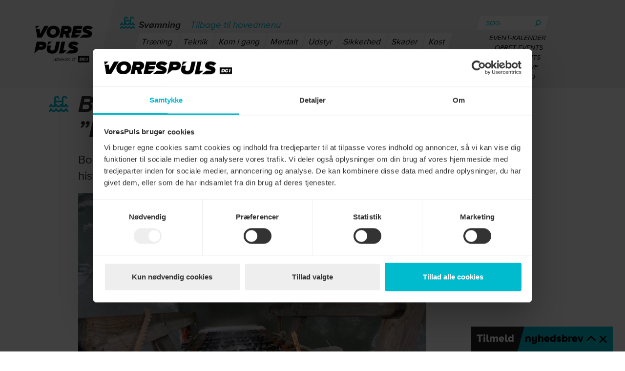

--- FILE ---
content_type: text/html; charset=utf-8
request_url: https://vorespuls.dk/svoemning/artikler/bo-har-vinterbadet-i-15-aar-derfor-blev-jeg-vinterbader
body_size: 10813
content:

<!DOCTYPE html>
<html lang="da" class="no-js">
<head>
    <meta charset="utf-8">
    <title>Bo har vinterbadet i 15 år: ”Derfor blev jeg vinterbader” - VoresPuls</title>
    <meta name="description" content="Bo Rathsach har v&#230;ret vinterbader i mange &#229;r, og han giver sin historie om, hvad der fik ham til at kaste sig ud i det kolde vand." />
<meta name="robots" content="index,follow" />
<link rel="canonical" href="https://vorespuls.dk/svoemning/artikler/bo-har-vinterbadet-i-15-aar-derfor-blev-jeg-vinterbader">

    <meta property="og:title" content="Bo har vinterbadet i 15 &#229;r: ”Derfor blev jeg vinterbader”" />

    <meta property="og:type" content="article" />

    <meta property="og:url" content="https://vorespuls.dk/svoemning/artikler/bo-har-vinterbadet-i-15-aar-derfor-blev-jeg-vinterbader" />

    <meta property="og:description" content="Bo Rathsach har v&#230;ret vinterbader i mange &#229;r, og han giver sin historie om, hvad der fik ham til at kaste sig ud i det kolde vand." />

    <meta property="og:image" content="https://vorespuls.dk/media/36437/img_3251.jpg?anchor=center&mode=crop&width=712&heightratio=0.5589887640449438202247191011&format=jpg&slimmage=true&quality=90&rnd=132557126720000000&bgcolor=ffffff&format=jpg" />
        <meta property="og:image:width" content="712" />
        <meta property="og:image:height" content="474">

    
    

    <meta name="viewport" content="width=device-width, initial-scale=1.0">
    <meta name="format-detection" content="telephone=no" />
    <link rel="apple-touch-icon" sizes="180x180" href="/static/css/img/vp-fav/apple-touch-icon.png">
    <link rel="icon" type="image/png" sizes="32x32" href="/static/css/img/vp-fav/favicon-32x32.png">
    <link rel="icon" type="image/png" sizes="16x16" href="/static/css/img/vp-fav/favicon-16x16.png">
    <link rel="manifest" href="/static/css/img/vp-fav/site.webmanifest">
    <link rel="mask-icon" href="/static/css/img/vp-fav/safari-pinned-tab.svg" color="#5bbad5">
    <link rel="shortcut icon" href="/static/css/img/vp-fav/favicon.ico">
    <meta name="msapplication-TileColor" content="#00aba9">
    <meta name="msapplication-config" content="/static/css/img/vp-fav/browserconfig.xml">
    <meta name="theme-color" content="#ffffff">
    <meta name="facebook-domain-verification" content="1b5or19g0dd1i45f3c5if6zruwfhj5" />
    <link href="/~/static/hofui7tbhtx75qolf5hhbq/static/css/vorespuls.min.css" rel="stylesheet" />
    <link href="/~/static/qrqei3gy1db5yvk8ek1tpg/static/css/vorespuls.events.min.css" rel="stylesheet" />
    
    <script src="/~/static/3g0piwdfrqbxswgule9uow/static/js/slimmage.min.js"></script>
    <script src="/~/static/ftn2dsf15avxtobafc9lq/static/js/vendor/modernizr.custom.js"></script>
    <script>window.dataLayer = [];</script>
    <!-- Google Tag Manager -->
    <script>
        (function (w, d, s, l, i) {
            w[l] = w[l] || []; w[l].push({
                'gtm.start':
                    new Date().getTime(), event: 'gtm.js'
            }); var f = d.getElementsByTagName(s)[0],
                j = d.createElement(s), dl = l != 'dataLayer' ? '&l=' + l : ''; j.async = true; j.src =
                    'https://www.googletagmanager.com/gtm.js?id=' + i + dl; f.parentNode.insertBefore(j, f);
        })(window, document, 'script', 'dataLayer', 'GTM-N26D8RC');</script>
    <!-- End Google Tag Manager -->
</head>
<body data-id="71313" data-ng-app="vorespulsApp">
    <!-- Google Tag Manager (noscript) -->
    <noscript>
        <iframe src="https://www.googletagmanager.com/ns.html?id=GTM-N26D8RC"
                height="0" width="0" style="display:none;visibility:hidden"></iframe>
    </noscript>
    <!-- End Google Tag Manager (noscript) -->
    

<!--Removes header and footer when viewing page in app mode-->
<!--Also avoids removing header and footer for selected subsites-->
<div class="page-wrap">

<header class="header ">
    <div class="runway">
        <nav class="nav-mobile">
            <div class="nav-mobile__wrapper">
                <a href="/" title="Forside">
                    <img class="nav-mobile__logo" src="/~/static/9xt5ap1skfftgvbqmrnmg/static/css/img/header__logo--sticky.png" alt="" />
                </a>
                <div class="nav-mobile__icon">
                    <div></div>
                    <div></div>
                    <div></div>
                </div>
                <div class="signup-btn-wrapper">
                </div>
            </div>
            <div class="nav-mobile__menu">
                <div class="nav-mobile__menu-actions">
                    <span class="nav-mobile__menu-search-field">
<form action="/svoemning/artikler/bo-har-vinterbadet-i-15-aar-derfor-blev-jeg-vinterbader" class="mobile__menu--search" enctype="multipart/form-data" method="post"><input id="startnode" name="startnode" type="hidden" value="43879" />                            <input class="mobile__menu--search-input" type="text" name="query" placeholder="Søg" />
                            <button type="submit" class="mobile__menu--search-submit">
                                <svg role="presentation" class="mobile__search-icon">
                                    <use xlink:href="/static/svgs/voresPuls.svg#search"></use>
                                </svg>
                            </button>
<input name='ufprt' type='hidden' value='[base64]' /></form>                    </span>
                    <span class="nav-mobile__search">
                        <img src="/~/static/43d0ntozw3c4ytiiqbijiq/static/css/img/vp_mobile_search.png" alt="søg" />
                    </span>
                    <span class="nav-mobile__menu-close">
                        <img src="/~/static/uln8wtmbydtovnljgown6w/static/css/img/vp_mobile_close.png" alt="luk menu" />
                    </span>
                </div>
                <div class="nav-mobile__container">
                        <ul class="nav-mobile__menu-list nav-mobile nav-mobile--hidden menu__main">
                                <li class="nav-mobile__list-item">
                                    <a href="/loeb" data-id="43888">
                                            <svg role="presentation" class="nav__icon">
                                                <use xlink:href="/~/static/gdz0pz0keur3hnwq9ud8tq/static/svgs/vorespuls.svg#loeb"></use>
                                            </svg>
                                        L&#248;b
                                    </a>
                                </li>
                                <li class="nav-mobile__list-item">
                                    <a href="/gang" data-id="47798">
                                            <svg role="presentation" class="nav__icon">
                                                <use xlink:href="/~/static/gdz0pz0keur3hnwq9ud8tq/static/svgs/vorespuls.svg#gang"></use>
                                            </svg>
                                        Gang
                                    </a>
                                </li>
                                <li class="nav-mobile__list-item">
                                    <a href="/traen-hjemme" data-id="102519">
                                            <svg role="presentation" class="nav__icon">
                                                <use xlink:href="/~/static/gdz0pz0keur3hnwq9ud8tq/static/svgs/vorespuls.svg#traeningsprogrammer"></use>
                                            </svg>
                                        Tr&#230;n hjemme
                                    </a>
                                </li>
                                <li class="nav-mobile__list-item">
                                    <a href="/landevejscykling" data-id="43891">
                                            <svg role="presentation" class="nav__icon">
                                                <use xlink:href="/~/static/gdz0pz0keur3hnwq9ud8tq/static/svgs/vorespuls.svg#landevejscykling"></use>
                                            </svg>
                                        Landevejscykling
                                    </a>
                                </li>
                                <li class="nav-mobile__list-item">
                                    <a href="/mtb" data-id="43893">
                                            <svg role="presentation" class="nav__icon">
                                                <use xlink:href="/~/static/gdz0pz0keur3hnwq9ud8tq/static/svgs/vorespuls.svg#MTB"></use>
                                            </svg>
                                        MTB
                                    </a>
                                </li>
                                <li class="nav-mobile__list-item">
                                    <a href="/gravel" data-id="94468">
                                            <svg role="presentation" class="nav__icon">
                                                <use xlink:href="/~/static/gdz0pz0keur3hnwq9ud8tq/static/svgs/vorespuls.svg#gravel"></use>
                                            </svg>
                                        Gravel
                                    </a>
                                </li>
                                <li class="nav-mobile__list-item">
                                    <a href="/kost-sundhed" data-id="43890">
                                            <svg role="presentation" class="nav__icon">
                                                <use xlink:href="/~/static/gdz0pz0keur3hnwq9ud8tq/static/svgs/vorespuls.svg#foodAndHealth"></use>
                                            </svg>
                                        Kost og Sundhed
                                    </a>
                                </li>
                                <li class="nav-mobile__list-item">
                                    <a href="/svoemning" data-id="43889">
                                            <svg role="presentation" class="nav__icon">
                                                <use xlink:href="/~/static/gdz0pz0keur3hnwq9ud8tq/static/svgs/vorespuls.svg#svoemning"></use>
                                            </svg>
                                        Sv&#248;mning
                                    </a>
                                </li>
                                <li class="nav-mobile__list-item">
                                    <a href="/kano-kajak-og-sup" data-id="43892">
                                            <svg role="presentation" class="nav__icon">
                                                <use xlink:href="/~/static/gdz0pz0keur3hnwq9ud8tq/static/svgs/vorespuls.svg#kajak"></use>
                                            </svg>
                                        Kano, kajak og SUP
                                    </a>
                                </li>
                        </ul>

                        <div class="nav-mobile__sub-menu nav-mobile showOnTop">
                            <a href="#" class="header__toggleMenu">Vis menu</a>
                            <div class="nav-mobile__sub-menu-header">
                                    <svg role="presentation" class="nav__icon">
                                        <use xlink:href="/~/static/gdz0pz0keur3hnwq9ud8tq/static/svgs/vorespuls.svg#svoemning"></use>
                                    </svg>
<span>Sv&#248;mning</span>
                            </div>
                                <ul class="nav-mobile__menu-list menu__sub">
                                        <li>
                                            <a href="/svoemning/traening" data-id="48194">Tr&#230;ning</a>
                                        </li>
                                        <li>
                                            <a href="/svoemning/teknik" data-id="48192">Teknik</a>
                                        </li>
                                        <li>
                                            <a href="/svoemning/kom-i-gang" data-id="48193">Kom i gang</a>
                                        </li>
                                        <li>
                                            <a href="/svoemning/mentalt" data-id="48197">Mentalt</a>
                                        </li>
                                        <li>
                                            <a href="/svoemning/udstyr" data-id="48198">Udstyr</a>
                                        </li>
                                        <li>
                                            <a href="/svoemning/sikkerhed" data-id="48195">Sikkerhed</a>
                                        </li>
                                        <li>
                                            <a href="/svoemning/skader" data-id="48201">Skader</a>
                                        </li>
                                        <li>
                                            <a href="/svoemning/kost" data-id="48196">Kost</a>
                                        </li>
                                        <li>
                                            <a href="/svoemning/styrke" data-id="48199">Styrke</a>
                                        </li>
                                        <li>
                                            <a href="/svoemning/traeningsprogram" data-id="48200">Tr&#230;ningsprogram</a>
                                        </li>
                                        <li>
                                            <a href="/svoemning/events" data-id="48202">Events</a>
                                        </li>
                                        <li>
                                            <a href="/svoemning/vinterbadning" data-id="77087">Vinterbadning</a>
                                        </li>
                                        <li>
                                            <a href="/svoemning/aabent-vand" data-id="77090">&#197;bent vand</a>
                                        </li>
                                </ul>
                        </div>
                </div>
                    <ul class="nav-mobile__menu-link-list">
                            <li class="nav-mobile__links">
                                <a href="/login?returnUrl=https://vorespuls.dk/svoemning/artikler/bo-har-vinterbadet-i-15-aar-derfor-blev-jeg-vinterbader" target="">Log ind</a>
                            </li>
                            <li class="nav-mobile__links">
                                <a href="/nyhedsbreve" target="">Nyhedsbreve</a>
                            </li>
                            <li class="nav-mobile__links">
                                <a href="/om-vorespulsdk" target="">Om VoresPuls</a>
                            </li>
                            <li class="nav-mobile__links">
                                <a href="https://www.dgi.dk/om/vilkaar-og-betingelser" target="">Vilk&#229;r</a>
                            </li>
                            <li class="nav-mobile__links">
                                <a href="/kontakt" target="">Kontakt VoresPuls</a>
                            </li>
                    </ul>
            </div>
        </nav>
        <div class="nav__desktop">
            <div class="runway-content">
                <div class="header__logo">
                    <a href="/" title="Forside">
                        <img alt="Vores puls logo" src="/~/static/7ehocki8qysikrjko1hxda/static/css/img/header__logo.png" />
                    </a>
                </div>
                <nav class="header__nav">
                    <div class="header__nav-container">
                            <ul class="header__navList menu__main 
                                header__navList--hidden">
                                    <li class="header__navList-item">
                                        <a href="/loeb" data-id="43888">
                                                <svg role="presentation" class="nav__icon">
                                                    <use xlink:href="/~/static/gdz0pz0keur3hnwq9ud8tq/static/svgs/vorespuls.svg#loeb"></use>
                                                </svg>
                                            L&#248;b
                                        </a>
                                    </li>
                                    <li class="header__navList-item">
                                        <a href="/landevejscykling" data-id="43891">
                                                <svg role="presentation" class="nav__icon">
                                                    <use xlink:href="/~/static/gdz0pz0keur3hnwq9ud8tq/static/svgs/vorespuls.svg#landevejscykling"></use>
                                                </svg>
                                            Landevejscykling
                                        </a>
                                    </li>
                                    <li class="header__navList-item">
                                        <a href="/kost-sundhed" data-id="43890">
                                                <svg role="presentation" class="nav__icon">
                                                    <use xlink:href="/~/static/gdz0pz0keur3hnwq9ud8tq/static/svgs/vorespuls.svg#foodAndHealth"></use>
                                                </svg>
                                            Kost og Sundhed
                                        </a>
                                    </li>
                                    <li class="header__navList-item">
                                        <a href="/gang" data-id="47798">
                                                <svg role="presentation" class="nav__icon">
                                                    <use xlink:href="/~/static/gdz0pz0keur3hnwq9ud8tq/static/svgs/vorespuls.svg#gang"></use>
                                                </svg>
                                            Gang
                                        </a>
                                    </li>
                                    <li class="header__navList-item">
                                        <a href="/mtb" data-id="43893">
                                                <svg role="presentation" class="nav__icon">
                                                    <use xlink:href="/~/static/gdz0pz0keur3hnwq9ud8tq/static/svgs/vorespuls.svg#MTB"></use>
                                                </svg>
                                            MTB
                                        </a>
                                    </li>
                                    <li class="header__navList-item">
                                        <a href="/svoemning" data-id="43889">
                                                <svg role="presentation" class="nav__icon">
                                                    <use xlink:href="/~/static/gdz0pz0keur3hnwq9ud8tq/static/svgs/vorespuls.svg#svoemning"></use>
                                                </svg>
                                            Sv&#248;mning
                                        </a>
                                    </li>
                                    <li class="header__navList-item">
                                        <a href="/traen-hjemme" data-id="102519">
                                                <svg role="presentation" class="nav__icon">
                                                    <use xlink:href="/~/static/gdz0pz0keur3hnwq9ud8tq/static/svgs/vorespuls.svg#traeningsprogrammer"></use>
                                                </svg>
                                            Tr&#230;n hjemme
                                        </a>
                                    </li>
                                    <li class="header__navList-item">
                                        <a href="/gravel" data-id="94468">
                                                <svg role="presentation" class="nav__icon">
                                                    <use xlink:href="/~/static/gdz0pz0keur3hnwq9ud8tq/static/svgs/vorespuls.svg#gravel"></use>
                                                </svg>
                                            Gravel
                                        </a>
                                    </li>
                                    <li class="header__navList-item">
                                        <a href="/kano-kajak-og-sup" data-id="43892">
                                                <svg role="presentation" class="nav__icon">
                                                    <use xlink:href="/~/static/gdz0pz0keur3hnwq9ud8tq/static/svgs/vorespuls.svg#kajak"></use>
                                                </svg>
                                            Kano, kajak og SUP
                                        </a>
                                    </li>
                            </ul>
                                                    <div class="header__navList menu__sub">
                                <div class="menu__sub-row">
                                    <svg role="presentation" class="nav__icon">
                                        <use xlink:href="/~/static/gdz0pz0keur3hnwq9ud8tq/static/svgs/vorespuls.svg#svoemning"></use>
                                    </svg>
                                    <p>Sv&#248;mning</p>
                                    <p class="header__toggleMenu"><a href="#">Tilbage til hovedmenu</a></p>
                                </div>
                                    <ul>
                                            <li>
                                                <a href="/svoemning/traening" data-id="48194">Tr&#230;ning</a>
                                            </li>
                                            <li>
                                                <a href="/svoemning/teknik" data-id="48192">Teknik</a>
                                            </li>
                                            <li>
                                                <a href="/svoemning/kom-i-gang" data-id="48193">Kom i gang</a>
                                            </li>
                                            <li>
                                                <a href="/svoemning/mentalt" data-id="48197">Mentalt</a>
                                            </li>
                                            <li>
                                                <a href="/svoemning/udstyr" data-id="48198">Udstyr</a>
                                            </li>
                                            <li>
                                                <a href="/svoemning/sikkerhed" data-id="48195">Sikkerhed</a>
                                            </li>
                                            <li>
                                                <a href="/svoemning/skader" data-id="48201">Skader</a>
                                            </li>
                                            <li>
                                                <a href="/svoemning/kost" data-id="48196">Kost</a>
                                            </li>
                                            <li>
                                                <a href="/svoemning/styrke" data-id="48199">Styrke</a>
                                            </li>
                                            <li>
                                                <a href="/svoemning/traeningsprogram" data-id="48200">Tr&#230;ningsprogram</a>
                                            </li>
                                            <li>
                                                <a href="/svoemning/events" data-id="48202">Events</a>
                                            </li>
                                            <li>
                                                <a href="/svoemning/vinterbadning" data-id="77087">Vinterbadning</a>
                                            </li>
                                            <li>
                                                <a href="/svoemning/aabent-vand" data-id="77090">&#197;bent vand</a>
                                            </li>
                                    </ul>
                            </div>
                    </div>
                    <div class="header__logo--sticky">
                        <a href="/" title="Forside">
                            <img src="/~/static/9xt5ap1skfftgvbqmrnmg/static/css/img/header__logo--sticky.png" alt="logo" />
                        </a>
                    </div>
                        <div class="header__center--sticky">
                            <svg role="presentation" class="mobile__search-icon">
                                <use xlink:href="/~/static/gdz0pz0keur3hnwq9ud8tq/static/svgs/vorespuls.svg#svoemning"></use>
                            </svg> Sv&#248;mning
                        </div>

                    <div class="header__search">
<form action="/svoemning/artikler/bo-har-vinterbadet-i-15-aar-derfor-blev-jeg-vinterbader" class="header__search-form" enctype="multipart/form-data" method="post"><input id="startnode" name="startnode" type="hidden" value="43879" />                            <input class="header__search-form-input" type="text" name="query" placeholder="Søg" />
                            <button class="header__search-form-submit" type="submit" title="Søg"><img class="header__serch--icon" src="/~/static/s1qlrtdervgakhlsn3mia/static/svgs/voresPuls/search.svg" alt="" /></button>
<input name='ufprt' type='hidden' value='[base64]' /></form>
                            <ul>
                                    <li><a class="header__links" href="https://vorespuls.dk/events/kommende-events" target="">Event-kalender</a></li>
                                    <li><a class="header__links" href="/events/opret-event-og-se-mine-events" target="">Opret events</a></li>
                                    <li><a class="header__links" href="/events/opret-event-og-se-mine-events" target="">Mine events</a></li>
                                    <li><a class="header__links" href="/nyhedsbreve" target="">Nyhedsbreve</a></li>
                                    <li><a class="header__links" href="/login?returnUrl=https://vorespuls.dk/svoemning/artikler/bo-har-vinterbadet-i-15-aar-derfor-blev-jeg-vinterbader" target="">Log ind</a></li>
                            </ul>


                        <div class="header-actions--sticky">
                            <div class="header-actions__scrollTop">
                                <img src="/~/static/phqjv32osyxeupa9aclazg/static/svgs/voresPuls/arrow--up-tur.svg" alt="scroll til top" />
                            </div>
                            <div class="header-actions__search">
                                <img src="/~/static/s1qlrtdervgakhlsn3mia/static/svgs/voresPuls/search.svg" alt="scroll til top" />
                            </div>
<form action="/svoemning/artikler/bo-har-vinterbadet-i-15-aar-derfor-blev-jeg-vinterbader" class="header-actions__search-form" enctype="multipart/form-data" method="post"><input id="startnode" name="startnode" type="hidden" value="43879" />                                <input class="sticky-header__input" type="text" name="query" placeholder="Søg" />
<input name='ufprt' type='hidden' value='[base64]' /></form>                                                    </div>
                    </div>
                </nav>
            </div>
        </div>
    </div>
</header>


<div class="runway white main-content">
    <div class="runway-content article-content">
        
        <article class="article" itemscope itemtype="http://schema.org/Article">
            <div class="row">
                <div class="col-xs-12 col-md-9">
                    <div class="article__headline">
                        <svg role="presentation" class="article__icon hidden-xs">
                            <use xlink:href="/~/static/gdz0pz0keur3hnwq9ud8tq/static/svgs/vorespuls.svg#svoemning"></use>
                        </svg>
                        <h1 itemprop="headline">Bo har vinterbadet i 15 år: ”Derfor blev jeg vinterbader”</h1>
                    </div>
                </div>
            </div>
            <div class="row">
                <div class="col-xs-12 col-md-9">
                    <p class="lead">
                        Bo Rathsach har været vinterbader i mange år, og han giver sin historie om, hvad der fik ham til at kaste sig ud i det kolde vand.
                    </p>
                                        <div class="page-img">
                        <noscript data-slimmage="true"><img alt="Bo har vinterbadet i 15 år: ”Derfor blev jeg vinterbader” (1)" itemprop="image" src="/media/36437/img_3251.jpg?anchor=center&amp;mode=crop&amp;width=712&amp;heightratio=0.5589887640449438202247191011&amp;format=jpg&amp;slimmage=true&amp;quality=90&amp;rnd=132557126720000000&amp;bgcolor=ffffff&amp;format=jpg" /></noscript>
                        <span class="category">
                            <span>Her er den erfarne vinterbader Bo Ratsach i det kolde vand.</span>
<span class="prox-reg">Foto: Bo Rathsach</span>                        </span>
                    </div>
                    <div itemprop="articleBody">
                        <div class="rte-txt"><p>I mange år havde jeg det som så mange andre. Jeg badede kun om sommeren, og helst kun hvis vandet var på den gode side af 20 grader. Da jeg flyttede tættere på vandet, blev det hurtigt en vane at bade hver dag gennem sommeren, og til min egen store overraskelse steg motivationen i takt med, at vandtemperaturen faldt.</p><div class="article-link">
	<a href="https://vorespuls.dk/svoemning/artikler/hvilken-type-vinterbader-er-du" title="Hvilken type vinterbader er du?" class="icon icon-custom-arrow-light-right icon-boxed icon-box-black">
		<strong>
			Læs også:
		</strong> 
		<span>
			Hvilken type vinterbader er du?
		</span>
	</a>
</div>
<h2>Skraber is i morgenkåbe</h2>
<p>Før jeg vidste af det, var jeg vinterbader. Jeg badede hver eneste morgen. Uanset om solen skinnede, det regnede i stænger eller der var snestorm. Mine godt indpakkede og hundeluftende naboer rystede på hovedet ad mig, da jeg stod tidlig om morgenen og skrabede is af bilen kun iført morgenkåbe og træsko. Men sjovt nok føles det ikke koldt.</p>
<h2>En del af kl. 7-holdet</h2>
<p>Jeg blev en del af kl. 7-holdet, der fortrinsvis bestod af pensionister. Her lærte jeg, at vinterbadning i høj grad også handler om det sociale samvær. Morgenbadningen var et fast holdepunkt, og mødte man ikke op en dag, måtte man lægge ryg til muntre bemærkninger om, at man var en tøsedreng. Hver fredag sluttede vi af med kaffe, brød og en lille skarp.</p>
<h3>Røverhistorier i saunaen</h3>
<p>Snakken gik lystigt i saunaen på kl. 7-holdet, og det var både hyggeligt og lærerigt at mødes på tværs af alder, sociale lag og kulturelle forskelligheder.</p>
<p>F.eks. var der Jack på 90 år. Han var en gudsbenådet historiefortæller, og han var ikke nærig med at dele ud af sine oplevelser i livet. Ham lærte jeg meget af. Omvendt blev hans dag beriget med at få lidt indspark fra en "ung knøs" i 40’erne.</p><div class="article-link">
	<a href="https://vorespuls.dk/svoemning/artikler/do-s-and-don-ts-for-vinterbadere" title="Do’s and don’ts for vinterbadere" class="icon icon-custom-arrow-light-right icon-boxed icon-box-black">
		<strong>
			Læs også:
		</strong> 
		<span>
			Do’s and don’ts for vinterbadere
		</span>
	</a>
</div>
<h2>Altid et håndklæde i bilen</h2>
<p>I dag vinterbader jeg 2-3 gange om ugen. Jeg har altid et håndklæde liggende i bilen og bader, når jeg er på vej hjem fra arbejde eller efter træningen i fitnesscenteret. Eller hvis jeg bare lige får lyst. Det genstarter kroppen på en vidunderlig måde og giver en fantastisk energi.</p>
<p>Har jeg lidt hovedpine eller er i dårligt humør, så kan en tur i Øresund også kurere det.</p>
<h3>Jeg er en medova-bader</h3>
<p>Selvom jeg har vinterbadet i mange år, kigger jeg misundeligt på dem, der kan svømme 25-50 meter i det iskolde vand. Selv er jeg det, man kalder en medova-bader. Hurtigt ned, et par svømmetag. hovedet under og hurtigt op igen. Det tager ikke meget mere end 20 sekunder, men det er al rigeligt til at give kroppen et kæmpe kick.</p>
<h2>Den første gang i is</h2>
<p>Den første gang i is er noget helt særligt, og man er ikke rigtig vinterbader, før man har prøvet det.</p><div class="article-link">
	<a href="https://vorespuls.dk/svoemning/artikler/saadan-overtaler-du-en-ven-til-at-blive-vinterbader" title="S&#229;dan overtaler du en ven til at blive vinterbader" class="icon icon-custom-arrow-light-right icon-boxed icon-box-black">
		<strong>
			Læs også:
		</strong> 
		<span>
			S&#229;dan overtaler du en ven til at blive vinterbader
		</span>
	</a>
</div>
<p>Især grødisen er helt fantastisk, fordi den er så blød og dejlig. Det føles som at bade i en sluchice. Så er det noget helt andet med flageis. Det er skarpt, og man risikerer at skære sig, når isflagerne bevæger sig. Uheldigvis er kroppen så kold, at man først mærker det, når man kommer ind i saunaen. Så sidder man der og tapbløder.</p>
<h2>Wellness i hverdagen</h2>
<p>Mange brokker sig over, at det er svært at komme gennem den mørke vinter. De skulle begynde at vinterbade. Sådan en sen og mørk eftermiddag, hvor man – efter en tur i vandet – sidder i saunaen og kigger ud over Øresund med alle lysene på Sveriges-kysten i baggrunden. Det er helt fantastisk, og du får stimuleret alle sanser.</p>
<p>Det er den times wellness på en ganske almindelig tirsdag, der gør det meget nemmere at komme gennem vinteren.</p>
<p><img style="" src="/media/36438/img_3256.jpg?anchor=center&mode=crop&quality=80&width=1664&heightratio=1.5&slimmage=true&rnd=132557128190000000&bgcolor=ffffff&format=jpg" alt="Bo har vinterbadet i 15 år: ”Derfor blev jeg vinterbader” (2)"><br>Bo Rathsach på vej op af det kolde vand.</p><div class="article-link">
	<a href="https://vorespuls.dk/svoemning/artikler/traeningsprogram-svoem-dig-i-form-paa-12-uger" title="Tr&#230;ningsprogram: Sv&#248;m dig i form p&#229; 12 uger" class="icon icon-custom-arrow-light-right icon-boxed icon-box-black">
		<strong>
			Læs også:
		</strong> 
		<span>
			Tr&#230;ningsprogram: Sv&#248;m dig i form p&#229; 12 uger
		</span>
	</a>
</div></div>
                    </div>
                                    </div>
                <div class="col-xs-12 col-md-3">
                    <aside>
                        <div class="vp-author-lead">
                            <div class="vp-author-lead__txt">
                                <div class="vp-author-lead__name" itemprop="name">Bo Rathsach</div>
                                <time itemprop="datePublished" datetime="2021-01-21">21. januar 2021</time>
                                <div class="vp-author-lead__title">
                                    <span itemprop="jobTitle">Erfaren vinterbader</span>
                                </div>
                            </div>
                        </div>

                        
                    </aside>
                </div>
            </div>
        </article>
    </div>
</div>
<div class="runway white module ">
    <div class="runway-content article-listing">
        <div class="row">
            <div class="col-md-12">
                <h2 class="runway-header">
                    
                </h2>
            </div>
        </div>

                    <div class="row">
                     <div class="col-sm-12 col-md-6">
         <div class="box link-box has-cat  col-2-box">
             <a href="https://vorespuls.dk/triatlon/artikler/mange-tror-at-triatlon-kun-er-for-eliten" title="Mange tror, at triatlon kun er for eliten" >
                 <div class="img ">
                         <span class="item__icon">
                             <span class="item__icon-container">
                                 <svg role="presentation">
                                     <use xlink:href="/~/static/gdz0pz0keur3hnwq9ud8tq/static/svgs/vorespuls.svg#triatlon"></use>
                                 </svg>
                             </span>
                         </span>
                     <noscript data-slimmage="true"><img alt="barrierefortriatlon-colourbox.jpg" src="/media/21924/barrierefortriatlon-colourbox.jpg?anchor=center&amp;mode=crop&amp;width=465&amp;heightratio=0.5591397849462365591397849462&amp;format=jpg&amp;slimmage=true&amp;quality=90&amp;rnd=131746666760000000&amp;bgcolor=ffffff&amp;format=jpg" /></noscript>
                         <span class="category">
                             
                             Triatlon
<span class="prox-reg">L&#248;b</span>                         </span>
                 </div>
                     <span class="category">
                         Triatlon
<span class="prox-reg">L&#248;b</span>                     </span>
                 <h2>Mange tror, at triatlon kun er for eliten</h2>
                                      <p>Er du en af dem, der tror, triatlon kr&#230;ver en dyr racercykel og en perfekt crawl, s&#229; tager du fejl. Sporten er for motionister p&#229; alle niveauer, og derfor er DGI Triatlon nu klar med et helt nyt koncept</p>
             </a>
         </div>
     </div>     

                <div class="col-sm-12 col-md-6">
                        <div class="row">
     <div class="col-sm-6 col-md-6">
         <div class="box link-box has-cat  col-1-box img-small">
             <a href="https://vorespuls.dk/triatlon/artikler/er-svoemning-ogsaa-din-barriere-for-triatlon" title="Er sv&#248;mning ogs&#229; din barriere for triatlon?" >
                 <div class="img ">
                     <noscript data-slimmage="true"><img alt="svoemning-triatlon-fotoafbentnielsen.jpg" src="/media/22352/svoemning-triatlon-fotoafbentnielsen.jpg?anchor=center&amp;mode=crop&amp;width=465&amp;heightratio=0.5591397849462365591397849462&amp;format=jpg&amp;slimmage=true&amp;quality=90&amp;rnd=131746666810000000&amp;bgcolor=ffffff&amp;format=jpg" /></noscript>
                         <span class="category">
                             
                             Triatlon
<span class="prox-reg">L&#248;b</span>                         </span>
                 </div>
                     <span class="category">
                         Triatlon
<span class="prox-reg">L&#248;b</span>                     </span>
                 <h2>Er sv&#248;mning ogs&#229; din barriere for triatlon?</h2>
                              </a>
         </div>
     </div>     
     <div class="col-sm-6 col-md-6">
         <div class="box link-box has-cat  col-1-box img-small">
             <a href="https://vorespuls.dk/triatlon/artikler/undgaa-at-triatlon-ender-i-skilsmisse" title="Undg&#229; at triatlon ender i skilsmisse" >
                 <div class="img ">
                     <noscript data-slimmage="true"><img alt="triathlon-vorepuls-familie-dgi.jpg" src="/media/22531/triathlon-vorepuls-familie-dgi.jpg?anchor=center&amp;mode=crop&amp;width=465&amp;heightratio=0.5591397849462365591397849462&amp;format=jpg&amp;slimmage=true&amp;quality=90&amp;rnd=131746666830000000&amp;bgcolor=ffffff&amp;format=jpg" /></noscript>
                         <span class="category">
                             
                             Triatlon
<span class="prox-reg">L&#248;b</span>                         </span>
                 </div>
                     <span class="category">
                         Triatlon
<span class="prox-reg">L&#248;b</span>                     </span>
                 <h2>Undg&#229; at triatlon ender i skilsmisse</h2>
                              </a>
         </div>
     </div>     
                        </div>
                        <div class="row">
     <div class="col-sm-6 col-md-6">
         <div class="box link-box has-cat  col-1-box img-small">
             <a href="https://vorespuls.dk/triatlon/artikler/guide-videre-med-triatlon-om-vinteren" title="Guide: Videre med triatlon om vinteren" >
                 <div class="img ">
                     <noscript data-slimmage="true"><img alt="loeb-vinter-vorespuls-bonymann.jpg" src="/media/22434/loeb-vinter-vorespuls-bonymann.jpg?anchor=center&amp;mode=crop&amp;width=465&amp;heightratio=0.5591397849462365591397849462&amp;format=jpg&amp;slimmage=true&amp;quality=90&amp;rnd=131746666820000000&amp;bgcolor=ffffff&amp;format=jpg" /></noscript>
                         <span class="category">
                             
                             Triatlon
<span class="prox-reg">L&#248;b</span>                         </span>
                 </div>
                     <span class="category">
                         Triatlon
<span class="prox-reg">L&#248;b</span>                     </span>
                 <h2>Guide: Videre med triatlon om vinteren</h2>
                              </a>
         </div>
     </div>     
     <div class="col-sm-6 col-md-6">
         <div class="box link-box has-cat  col-1-box img-small">
             <a href="https://vorespuls.dk/triatlon/artikler/toej-til-triatlon-kom-godt-i-gang" title="T&#248;j til triatlon: Kom godt i gang" >
                 <div class="img ">
                     <noscript data-slimmage="true"><img alt="triathlonkvindepaacykelitridragt.jpg" src="/media/22419/triathlonkvindepaacykelitridragt.jpg?anchor=center&amp;mode=crop&amp;width=465&amp;heightratio=0.5591397849462365591397849462&amp;format=jpg&amp;slimmage=true&amp;quality=90&amp;rnd=131746666810000000&amp;bgcolor=ffffff&amp;format=jpg" /></noscript>
                         <span class="category">
                             
                             Triatlon
<span class="prox-reg">L&#248;b</span>                         </span>
                 </div>
                     <span class="category">
                         Triatlon
<span class="prox-reg">L&#248;b</span>                     </span>
                 <h2>T&#248;j til triatlon: Kom godt i gang</h2>
                              </a>
         </div>
     </div>     
                        </div>
                </div>
            </div>
    <div class="row">
        <div class="col-md-12 show-all__articles">
            <a href="/artikler?tag=NDQxMzQ1" title="Vis alle artikler" class="btn btn-lightgrey btn-plain icon icon-custom-arrow-down theme-color show-more" data-inactive="Vis alle artikler" data-active="Vis færre">Vis alle artikler</a>
        </div>
    </div>

    </div>
</div>


<footer class="footer">
    <div class="col-sm-4 col-md-5 hidden-xs footer__image-wrapper">
        <img class="footer__image" src="/~/static/ua2o8vuemyv5oh74jlhma/static/css/img/footerimg.jpg" alt="" />
    </div>
    <div class="footer__action-container col-xs-12 col-sm-8 col-md-7">
        <div class="footer__action-container-inner-wrapper">
            <img class="footer__image-logo hidden-xs" src="/~/static/phtp3avseuy08vbnbhbzw/static/css/img/VoresPuls_logo_hvid.png" alt="logo" />
            <div class="col-sm-12 col-md-8">
                <div class="footer__wrapper-links">
                    <div>
                        <img class="footer__logo" src="/~/static/phtp3avseuy08vbnbhbzw/static/css/img/VoresPuls_logo_hvid.png" alt="logo" />
                        <p>Find os p&#229;</p>
                            <div class="footer__share-container">
                                <a href="https://www.facebook.com/vorespuls/" target="_blank">
                                    <img src="/~/static/79hb3tbirernsykkectnhw/static/svgs/voresPuls/facebook.svg" alt="">
                                    <p>Facebook</p>
                                </a>
                            </div>
                                                    <div class="footer__share-container">
                                <a href="https://www.instagram.com/vorespuls/" target="_blank">
                                    <img src="/~/static/duwhfcjljnzduldjv5cgsw/static/svgs/voresPuls/instagram.svg" alt="">
                                    <p>Instagram</p>
                                </a>
                            </div>
                    </div>
                    <div class="footer__menuLink-wrapper">
                                    <div class="footer-nav">
                    <p class="strong">Genveje</p>
                <ul><li><a href="/login?returnUrl=https://vorespuls.dk/svoemning/artikler/bo-har-vinterbadet-i-15-aar-derfor-blev-jeg-vinterbader" title="Log ind">Log ind</a></li><li><a href="/nyhedsbreve" title="Nyhedsbreve">Nyhedsbreve</a></li><li><a href="/om-vorespulsdk" title="Om VoresPuls">Om VoresPuls</a></li><li><a href="https://www.dgi.dk/om/vilkaar-og-betingelser" title="Vilkår">Vilk&#229;r</a></li><li><a href="/kontakt" title="Kontakt VoresPuls">Kontakt VoresPuls</a></li></ul>
            </div>

                    </div>
                </div>
            </div>
            <div class="col-sm-12 col-md-4 footer__menu--full">
                <div class="footer__menu-container">
                    <div class="footer__wrapper-menu">
                        <p class="footer__wrapper-menu-text">Vores idr&#230;t</p>
                                <div class="footer__menuItem">
                                    <a href="/loeb">
                                            <svg role="presentation" class="footer__menuItem-icon">
                                                <use xlink:href="/~/static/gdz0pz0keur3hnwq9ud8tq/static/svgs/vorespuls.svg#loeb"></use>
                                            </svg>
                                    </a>
                                </div>
                                <div class="footer__menuItem">
                                    <a href="/landevejscykling">
                                            <svg role="presentation" class="footer__menuItem-icon">
                                                <use xlink:href="/~/static/gdz0pz0keur3hnwq9ud8tq/static/svgs/vorespuls.svg#landevejscykling"></use>
                                            </svg>
                                    </a>
                                </div>
                                <div class="footer__menuItem">
                                    <a href="/kost-sundhed">
                                            <svg role="presentation" class="footer__menuItem-icon">
                                                <use xlink:href="/~/static/gdz0pz0keur3hnwq9ud8tq/static/svgs/vorespuls.svg#foodAndHealth"></use>
                                            </svg>
                                    </a>
                                </div>
                                <div class="footer__menuItem">
                                    <a href="/gang">
                                            <svg role="presentation" class="footer__menuItem-icon">
                                                <use xlink:href="/~/static/gdz0pz0keur3hnwq9ud8tq/static/svgs/vorespuls.svg#gang"></use>
                                            </svg>
                                    </a>
                                </div>
                                <div class="footer__menuItem">
                                    <a href="/mtb">
                                            <svg role="presentation" class="footer__menuItem-icon">
                                                <use xlink:href="/~/static/gdz0pz0keur3hnwq9ud8tq/static/svgs/vorespuls.svg#MTB"></use>
                                            </svg>
                                    </a>
                                </div>
                                <div class="footer__menuItem">
                                    <a href="/svoemning">
                                            <svg role="presentation" class="footer__menuItem-icon">
                                                <use xlink:href="/~/static/gdz0pz0keur3hnwq9ud8tq/static/svgs/vorespuls.svg#svoemning"></use>
                                            </svg>
                                    </a>
                                </div>
                                <div class="footer__menuItem">
                                    <a href="/traen-hjemme">
                                            <svg role="presentation" class="footer__menuItem-icon">
                                                <use xlink:href="/~/static/gdz0pz0keur3hnwq9ud8tq/static/svgs/vorespuls.svg#traeningsprogrammer"></use>
                                            </svg>
                                    </a>
                                </div>
                                <div class="footer__menuItem">
                                    <a href="/gravel">
                                            <svg role="presentation" class="footer__menuItem-icon">
                                                <use xlink:href="/~/static/gdz0pz0keur3hnwq9ud8tq/static/svgs/vorespuls.svg#gravel"></use>
                                            </svg>
                                    </a>
                                </div>
                                <div class="footer__menuItem">
                                    <a href="/kano-kajak-og-sup">
                                            <svg role="presentation" class="footer__menuItem-icon">
                                                <use xlink:href="/~/static/gdz0pz0keur3hnwq9ud8tq/static/svgs/vorespuls.svg#kajak"></use>
                                            </svg>
                                    </a>
                                </div>
                    </div>
                </div>
            </div>
        </div>
    </div>
    <div class="newsletter newsletter__open-btn hidden">
        <span>Tilmeld</span>
        <span>nyhedsbrev</span>
        <svg role="presentation" class="newsletter-form__remove">
            <use xlink:href="/static/svgs/voresPuls.svg#custom-close"></use>
        </svg>
    </div>

    <div class="newsletter-form" env="prod">
        <svg role="presentation" class="newsletter-form__close">
            <use xlink:href="/static/svgs/voresPuls.svg#arrow--up"></use>
        </svg>
        <form>
            <input name="__RequestVerificationToken" type="hidden" value="wDbTot1cxrVZcnQ205btlI1l1sfZy8Wk-55YB8URmDtxfm66WM6ppCsbwb-CwK-GP0G2yaMNbCh0clHJqwaNXYwAlsJOgy4ZVYK4zZYokOc1" />
            <div class="newsletter-form__header signup-headline">
                <h4 class="newsletter-form__headline">Her kan du tilmelde dig nyhedsbrev</h4>
            </div>
            <div class="newsletter-form__body">
                <div class="form-row input-text liftPlaceholders name">
                    <input id="dgi-footer-name" type="text" name="fornavn" placeholder="Indtast dit fornavn" data-parsley-required="true">
                </div>
                <div class="form-row input-text liftPlaceholders lastname">
                    <input id="dgi-footer-lastname" type="text" name="efternavn" placeholder="Indtast dit efternavn" data-parsley-required="true">
                </div>
                <div class="form-row input-text liftPlaceholders email">
                    <input id="dgi-footer-email" type="email" name="email" placeholder="Indtast din mail" data-parsley-required="true">
                </div>
                <div class="expand-menu marketing-list-container" id="marketing-list-container">
                    <a href="#" class="newsletter-form__checkbox-container toggle--selections">
                        Vælg, hvilke nyheder du vil modtage
                        <svg role="presentation" class="newsletter-form__toggleSelections-icon">
                            <use xlink:href="/static/svgs/voresPuls.svg#arrow--up"></use>
                        </svg>
                    </a>
                    <div class="hidden-menu marketingListContainer" id="marketingListContainer">

                    </div>
                </div>
                <div class="form-row">
                    <button type="submit" class="btn btn__newsletter">Tilmeld</button>
                    <div class="loader newsletter-loader hidden">
                        <div></div>
                        <div></div>
                        <div></div>
                    </div>
                </div>
                <div class="newsletter-form--error hidden">
                    <p>Der er desværre sket en fejl. Prøv venligst igen</p>
                </div>
            </div>
            <div class="newsletter-form__disclaimer">
                <div class="form-row newsletter-form__checkbox">
                    <input type="checkbox" class="dgiCheckbox" id="disclaimer" required>
                    <label for="disclaimer">
                        <i></i>
                        <span class="lbl-txt"></span>
                    </label>
                </div>
                <div class="newsletter-form__disclaimer-text">
                    Ja tak, jeg accepterer l&#248;bende at modtage information og tilbud fra DGI, DGI’s landsdelsorganisationer, DGI’s lokalforeninger og DGI’s samarbejdspartnere via mail, SMS og brev.
                </div>
            </div>
        </form>
        <div class="newsletter-form--success hidden">
            <div class="newsletter-form__header signup-headline">
                <h4 class="newsletter-form__headline">Tak for din interesse</h4>
            </div>
            <div class="newsletter-form__body">
                <p>Du vil modtage en velkomstmail i din mailboks.</p>
            </div>
        </div>
    </div>
    <div class="footer__graphic-wrapper hidden-xs hidden-sm">
        <img class="footer__graphic" src="/~/static/3tkm4nahnddjnxrabqyfw/static/css/img/footer-graphic.png" alt="" />
    </div>
</footer></div>





    <!--[if lt IE 9]>
        <script src="//code.jquery.com/jquery-1.11.1.min.js"></script>
        <script>window.jQuery ||
        document.write('<script src="/~/static/gqhvlrk4jxomnoo0lxww/static/js/vendor/jquery-1.11.1.min.js"><\/script>')
        </script>
    <![endif]-->
    <!--[if gte IE 9]><!-->
    <script src="//code.jquery.com/jquery-2.1.1.min.js"></script>
    <script>
window.jQuery ||
    document.write('<script src="/~/static/5a7cfhnmtgw8jykbzrjbg/static/js/vendor/jquery-2.1.1.min.js"><\/script>')
    </script>
    <!--<![endif]-->
    
    <script src="/~/static/dpnjffbasp4ifyiwsuuuqw/static/js/vorespuls.min.js"></script>
    

    <script src="/~/static/1paxtnlv0jcls0obinnxnq/static/js/vorespuls.events.min.js"></script>

    
    

    <script>svg4everybody();</script>
    <script>window.DGI.registerPageView(71313)</script>


</body>
</html>


--- FILE ---
content_type: image/svg+xml
request_url: https://vorespuls.dk/static/svgs/voresPuls/arrow.svg
body_size: -5
content:
<svg xmlns="http://www.w3.org/2000/svg" viewBox="0 0 408 408"><title>arrow</title><path d="M0,229.5H311.1L168.3,372.3,204,408,408,204,204,0,168.3,35.7,311.1,178.5H0Z" transform="translate(0)" fill="#00bace"/></svg>

--- FILE ---
content_type: application/x-javascript
request_url: https://vorespuls.dk/~/static/3g0piwdfrqbxswgule9uow/static/js/slimmage.min.js
body_size: 3917
content:
/*! DGI-DK 18-06-2025 */

!function(a){"use strict";var b=window.slimmage||{};window.slimmage=b,void 0===b.verbose&&(b.verbose=!1),void 0===b.tryWebP&&(b.tryWebP=!1),void 0===b.readyCallback&&(b.readyCallback=null),void 0===b.maxWidth&&(b.maxWidth=2048),void 0===b.widthStep&&(b.widthStep=160),void 0===b.jpegQuality&&(b.jpegQuality=80),void 0===b.jpegRetinaQuality&&(b.jpegRetinaQuality=70);var c=function(){if(a.slimmage.verbose&&a.console&&a.console.log)try{a.console.log.apply(a.console,arguments)}catch(a){}};b.beginWebPTest=function(){if(b.tryWebP&&!b._testingWebP){b._testingWebP=!0;var a=new Image;a.onload=a.onerror=function(){b.webp=2==a.height},a.src="[data-uri]"}},b.getCssValue=function(a,b){var c=void 0!==window.getComputedStyle&&window.getComputedStyle(a,null).getPropertyValue(b);return!c&&a.currentStyle&&(c=a.currentStyle[b.replace(/([a-z])\-([a-z])/,function(a,b,c){return b+c.toUpperCase()})]||a.currentStyle[b]),c},b.getCssPixels=function(a,c){var d=b.getCssValue(a,c);if("px"==d.slice(-2))return parseFloat(d.slice(0,-2));var e=document.createElement("div");e.style.overflow=e.style.visibility="hidden",e.style.cssFloat="none",a.parentNode.appendChild(e),e.style.width=d;var f=e.offsetWidth;return a.parentNode.removeChild(e),0===f&&(a.parentNode.parentNode.appendChild(e),f=e.offsetWidth,a.parentNode.parentNode.removeChild(e)),f},b.nodesToArray=function(a){for(var b=[],c=a.length>>>0;c--;)b[c]=a[c];return b},b.adjustImageSrcWithWidth=function(a,d,e){var f={webp:b.webp,width:e,dpr:window.devicePixelRatio||1,src:d};f.requestedWidth=f.width,f.quality=f.dpr>1.49?b.jpegRetinaQuality:b.jpegQuality,f.webp&&(f.quality=f.dpr>1.49?65:78),f.requestedWidth=f.requestedWidth-f.requestedWidth%b.widthStep+b.widthStep;var g=0|a.getAttribute("data-pixel-width");b.adjustImageParameters&&"function"==typeof b.adjustImageParameters&&b.adjustImageParameters(f);var h=a.parentNode.clientHeight;if(f.requestedWidth>g||h>0){var i=d.replace(/width=\d+/i,"width="+f.requestedWidth).replace(/quality=[0-9]+/i,"quality="+f.quality).replace(/height=\d+/i,"height="+h);b.webp&&(i=i.replace(/format=[a-z]+/i,"format=webp")),a.src=i,a.setAttribute("data-pixel-width",f.requestedWidth),c("Slimming: updating "+i)}},b.adjustImageSrc=function(a,c){b.adjustImageSrcWithWidth(a,c,b.getCssPixels(a,"max-width"))},b.checkResponsiveImages=function(d){if(b.timeoutid>0&&a.clearTimeout(b.timeoutid),b.timeoutid=0,d&&d>0)return void(b.timeoutid=a.setTimeout(b.checkResponsiveImages,d));for(var e=(new Date).getTime(),f=0,g=b.nodesToArray(a.document.getElementsByTagName("noscript")),h=0,i=g.length;h<i;h++){var j=g[h];if(null!==j.getAttribute("data-slimmage")){var k=a.document.createElement("div"),l=j.textContent||j.innerHTML;if(l&&0!=l.replace(/[\s\t\r\n]+/,"").length)k.innerHTML=l.replace(/\s+src\s*=\s*(['"])/i," data-src=$1").replace(/&lt;/g,"<").replace(/&gt;/g,">").replace(/&amp;/g,"&");else{for(var m=new Image,n=0;n<j.attributes.length;n++){var o=j.attributes[n];o&&o.specified&&0==o.name.indexOf("data-img-")&&m.setAttribute(o.name.slice(9-o.name.length),o.value)}k.appendChild(m)}for(var p=k.getElementsByTagName("img"),q=0,r=p.length;q<r;q++){var s=p[q];null!==s.src&&s.src.length>0&&(s.setAttribute("data-src",s.src),s.src=""),s.setAttribute("data-slimmage",!0),j.parentNode.insertBefore(s,j),f++}j.parentNode.removeChild(j)}}for(var t=0,u=b.nodesToArray(a.document.getElementsByTagName("img")),h=0,i=u.length;h<i;h++)if(null!==u[h].getAttribute("data-slimmage")){var v=u[h].getAttribute("data-src")||u[h].src;b.adjustImageSrc(u[h],v),t++}"function"==typeof b.readyCallback&&b.readyCallback(),c("Slimmage: restored "+f+" images from noscript tags; sizing "+t+" images. "+((new Date).getTime()-e)+"ms")};var d=b.checkResponsiveImages;a.addEventListener?(a.addEventListener("resize",function(){d(500)},!1),a.addEventListener("DOMContentLoaded",function(){d(),a.removeEventListener("load",d,!1)},!1),a.addEventListener("load",d,!1)):a.attachEvent&&a.attachEvent("onload",d),b.beginWebPTest()}(this);

--- FILE ---
content_type: application/x-javascript
request_url: https://vorespuls.dk/~/static/dpnjffbasp4ifyiwsuuuqw/static/js/vorespuls.min.js
body_size: 183095
content:
/*! DGI-DK 18-06-2025 */

!function(){for(var a,b=function(){},c=["assert","clear","count","debug","dir","dirxml","error","exception","group","groupCollapsed","groupEnd","info","log","markTimeline","profile","profileEnd","table","time","timeEnd","timeStamp","trace","warn"],d=c.length,e=window.console=window.console||{};d--;)a=c[d],e[a]||(e[a]=b)}(),function(a){"function"==typeof define&&define.amd?define(["jquery"],a):a(jQuery)}(function(a){var b=0,c=Array.prototype.slice;a.cleanData=function(b){return function(c){for(var d,e=0;null!=(d=c[e]);e++)try{a(d).triggerHandler("remove")}catch(a){}b(c)}}(a.cleanData),a.widget=function(b,c,d){var e,f,g,h,i={},j=b.split(".")[0];return b=b.split(".")[1],e=j+"-"+b,d||(d=c,c=a.Widget),a.expr[":"][e.toLowerCase()]=function(b){return!!a.data(b,e)},a[j]=a[j]||{},f=a[j][b],g=a[j][b]=function(a,b){return this._createWidget?void(arguments.length&&this._createWidget(a,b)):new g(a,b)},a.extend(g,f,{version:d.version,_proto:a.extend({},d),_childConstructors:[]}),h=new c,h.options=a.widget.extend({},h.options),a.each(d,function(b,d){return a.isFunction(d)?void(i[b]=function(){var a=function(){return c.prototype[b].apply(this,arguments)},e=function(a){return c.prototype[b].apply(this,a)};return function(){var b,c=this._super,f=this._superApply;return this._super=a,this._superApply=e,b=d.apply(this,arguments),this._super=c,this._superApply=f,b}}()):void(i[b]=d)}),g.prototype=a.widget.extend(h,{widgetEventPrefix:f?h.widgetEventPrefix||b:b},i,{constructor:g,namespace:j,widgetName:b,widgetFullName:e}),f?(a.each(f._childConstructors,function(b,c){var d=c.prototype;a.widget(d.namespace+"."+d.widgetName,g,c._proto)}),delete f._childConstructors):c._childConstructors.push(g),a.widget.bridge(b,g),g},a.widget.extend=function(b){for(var d,e,f=c.call(arguments,1),g=0,h=f.length;h>g;g++)for(d in f[g])e=f[g][d],f[g].hasOwnProperty(d)&&void 0!==e&&(b[d]=a.isPlainObject(e)?a.isPlainObject(b[d])?a.widget.extend({},b[d],e):a.widget.extend({},e):e);return b},a.widget.bridge=function(b,d){var e=d.prototype.widgetFullName||b;a.fn[b]=function(f){var g="string"==typeof f,h=c.call(arguments,1),i=this;return f=!g&&h.length?a.widget.extend.apply(null,[f].concat(h)):f,g?this.each(function(){var c,d=a.data(this,e);return"instance"===f?(i=d,!1):d?a.isFunction(d[f])&&"_"!==f.charAt(0)?(c=d[f].apply(d,h),c!==d&&void 0!==c?(i=c&&c.jquery?i.pushStack(c.get()):c,!1):void 0):a.error("no such method '"+f+"' for "+b+" widget instance"):a.error("cannot call methods on "+b+" prior to initialization; attempted to call method '"+f+"'")}):this.each(function(){var b=a.data(this,e);b?(b.option(f||{}),b._init&&b._init()):a.data(this,e,new d(f,this))}),i}},a.Widget=function(){},a.Widget._childConstructors=[],a.Widget.prototype={widgetName:"widget",widgetEventPrefix:"",defaultElement:"<div>",options:{disabled:!1,create:null},_createWidget:function(c,d){d=a(d||this.defaultElement||this)[0],this.element=a(d),this.uuid=b++,this.eventNamespace="."+this.widgetName+this.uuid,this.options=a.widget.extend({},this.options,this._getCreateOptions(),c),this.bindings=a(),this.hoverable=a(),this.focusable=a(),d!==this&&(a.data(d,this.widgetFullName,this),this._on(!0,this.element,{remove:function(a){a.target===d&&this.destroy()}}),this.document=a(d.style?d.ownerDocument:d.document||d),this.window=a(this.document[0].defaultView||this.document[0].parentWindow)),this._create(),this._trigger("create",null,this._getCreateEventData()),this._init()},_getCreateOptions:a.noop,_getCreateEventData:a.noop,_create:a.noop,_init:a.noop,destroy:function(){this._destroy(),this.element.unbind(this.eventNamespace).removeData(this.widgetFullName).removeData(a.camelCase(this.widgetFullName)),this.widget().unbind(this.eventNamespace).removeAttr("aria-disabled").removeClass(this.widgetFullName+"-disabled ui-state-disabled"),this.bindings.unbind(this.eventNamespace),this.hoverable.removeClass("ui-state-hover"),this.focusable.removeClass("ui-state-focus")},_destroy:a.noop,widget:function(){return this.element},option:function(b,c){var d,e,f,g=b;if(0===arguments.length)return a.widget.extend({},this.options);if("string"==typeof b)if(g={},d=b.split("."),b=d.shift(),d.length){for(e=g[b]=a.widget.extend({},this.options[b]),f=0;d.length-1>f;f++)e[d[f]]=e[d[f]]||{},e=e[d[f]];if(b=d.pop(),1===arguments.length)return void 0===e[b]?null:e[b];e[b]=c}else{if(1===arguments.length)return void 0===this.options[b]?null:this.options[b];g[b]=c}return this._setOptions(g),this},_setOptions:function(a){var b;for(b in a)this._setOption(b,a[b]);return this},_setOption:function(a,b){return this.options[a]=b,"disabled"===a&&(this.widget().toggleClass(this.widgetFullName+"-disabled",!!b),b&&(this.hoverable.removeClass("ui-state-hover"),this.focusable.removeClass("ui-state-focus"))),this},enable:function(){return this._setOptions({disabled:!1})},disable:function(){return this._setOptions({disabled:!0})},_on:function(b,c,d){var e,f=this;"boolean"!=typeof b&&(d=c,c=b,b=!1),d?(c=e=a(c),this.bindings=this.bindings.add(c)):(d=c,c=this.element,e=this.widget()),a.each(d,function(d,g){function h(){return b||!0!==f.options.disabled&&!a(this).hasClass("ui-state-disabled")?("string"==typeof g?f[g]:g).apply(f,arguments):void 0}"string"!=typeof g&&(h.guid=g.guid=g.guid||h.guid||a.guid++);var i=d.match(/^([\w:-]*)\s*(.*)$/),j=i[1]+f.eventNamespace,k=i[2];k?e.delegate(k,j,h):c.bind(j,h)})},_off:function(a,b){b=(b||"").split(" ").join(this.eventNamespace+" ")+this.eventNamespace,a.unbind(b).undelegate(b)},_delay:function(a,b){function c(){return("string"==typeof a?d[a]:a).apply(d,arguments)}var d=this;return setTimeout(c,b||0)},_hoverable:function(b){this.hoverable=this.hoverable.add(b),this._on(b,{mouseenter:function(b){a(b.currentTarget).addClass("ui-state-hover")},mouseleave:function(b){a(b.currentTarget).removeClass("ui-state-hover")}})},_focusable:function(b){this.focusable=this.focusable.add(b),this._on(b,{focusin:function(b){a(b.currentTarget).addClass("ui-state-focus")},focusout:function(b){a(b.currentTarget).removeClass("ui-state-focus")}})},_trigger:function(b,c,d){var e,f,g=this.options[b];if(d=d||{},c=a.Event(c),c.type=(b===this.widgetEventPrefix?b:this.widgetEventPrefix+b).toLowerCase(),c.target=this.element[0],f=c.originalEvent)for(e in f)e in c||(c[e]=f[e]);return this.element.trigger(c,d),!(a.isFunction(g)&&!1===g.apply(this.element[0],[c].concat(d))||c.isDefaultPrevented())}},a.each({show:"fadeIn",hide:"fadeOut"},function(b,c){a.Widget.prototype["_"+b]=function(d,e,f){"string"==typeof e&&(e={effect:e});var g,h=e?!0===e||"number"==typeof e?c:e.effect||c:b;e=e||{},"number"==typeof e&&(e={duration:e}),g=!a.isEmptyObject(e),e.complete=f,e.delay&&d.delay(e.delay),g&&a.effects&&a.effects.effect[h]?d[b](e):h!==b&&d[h]?d[h](e.duration,e.easing,f):d.queue(function(c){a(this)[b](),f&&f.call(d[0]),c()})}}),a.widget}),function(a,b,c){"function"==typeof define&&define.amd?define(["jquery"],function(d){return c(d,a,b),d.mobile}):c(a.jQuery,a,b)}(this,document,function(a,b,c,d){(function(a,b,c,d){function e(a){for(;a&&void 0!==a.originalEvent;)a=a.originalEvent;return a}function f(b,c){var f,g,h,i,j,k,l,m,n,o=b.type;if(b=a.Event(b),b.type=c,f=b.originalEvent,g=a.event.props,o.search(/^(mouse|click)/)>-1&&(g=D),f)for(l=g.length,i;l;)i=g[--l],b[i]=f[i];if(o.search(/mouse(down|up)|click/)>-1&&!b.which&&(b.which=1),-1!==o.search(/^touch/)&&(h=e(f),o=h.touches,j=h.changedTouches,k=o&&o.length?o[0]:j&&j.length?j[0]:d,k))for(m=0,n=B.length;m<n;m++)i=B[m],b[i]=k[i];return b}function g(b){for(var c,d,e={};b;){c=a.data(b,y);for(d in c)c[d]&&(e[d]=e.hasVirtualBinding=!0);b=b.parentNode}return e}function h(b,c){for(var d;b;){if((d=a.data(b,y))&&(!c||d[c]))return b;b=b.parentNode}return null}function i(){L=!1}function j(){L=!0}function k(){P=0,J.length=0,K=!1,j()}function l(){i()}function m(){n(),F=setTimeout(function(){F=0,k()},a.vmouse.resetTimerDuration)}function n(){F&&(clearTimeout(F),F=0)}function o(b,c,d){var e;return(d&&d[b]||!d&&h(c.target,b))&&(e=f(c,b),a(c.target).trigger(e)),e}function p(b){var c,d=a.data(b.target,z);!K&&(!P||P!==d)&&(c=o("v"+b.type,b))&&(c.isDefaultPrevented()&&b.preventDefault(),c.isPropagationStopped()&&b.stopPropagation(),c.isImmediatePropagationStopped()&&b.stopImmediatePropagation())}function q(b){var c,d,f,h=e(b).touches;h&&1===h.length&&(c=b.target,d=g(c),d.hasVirtualBinding&&(P=O++,a.data(c,z,P),n(),l(),I=!1,f=e(b).touches[0],G=f.pageX,H=f.pageY,o("vmouseover",b,d),o("vmousedown",b,d)))}function r(a){L||(I||o("vmousecancel",a,g(a.target)),I=!0,m())}function s(b){if(!L){var c=e(b).touches[0],d=I,f=a.vmouse.moveDistanceThreshold,h=g(b.target);I=I||Math.abs(c.pageX-G)>f||Math.abs(c.pageY-H)>f,I&&!d&&o("vmousecancel",b,h),o("vmousemove",b,h),m()}}function t(a){if(!L){j();var b,c,d=g(a.target);o("vmouseup",a,d),I||(b=o("vclick",a,d))&&b.isDefaultPrevented()&&(c=e(a).changedTouches[0],J.push({touchID:P,x:c.clientX,y:c.clientY}),K=!0),o("vmouseout",a,d),I=!1,m()}}function u(b){var c,d=a.data(b,y);if(d)for(c in d)if(d[c])return!0;return!1}function v(){}var w,x,y="virtualMouseBindings",z="virtualTouchID",A="vmouseover vmousedown vmousemove vmouseup vclick vmouseout vmousecancel".split(" "),B="clientX clientY pageX pageY screenX screenY".split(" "),C=a.event.mouseHooks?a.event.mouseHooks.props:[],D=a.event.props.concat(C),E={},F=0,G=0,H=0,I=!1,J=[],K=!1,L=!1,M="addEventListener"in c,N=a(c),O=1,P=0;for(a.vmouse={moveDistanceThreshold:10,clickDistanceThreshold:10,resetTimerDuration:1500},x=0;x<A.length;x++)a.event.special[A[x]]=function(b){var c=b.substr(1);return{setup:function(){u(this)||a.data(this,y,{}),a.data(this,y)[b]=!0,E[b]=(E[b]||0)+1,1===E[b]&&N.bind(c,p),a(this).bind(c,v),M&&(E.touchstart=(E.touchstart||0)+1,1===E.touchstart&&N.bind("touchstart",q).bind("touchend",t).bind("touchmove",s).bind("scroll",r))},teardown:function(){--E[b],E[b]||N.unbind(c,p),M&&(--E.touchstart||N.unbind("touchstart",q).unbind("touchmove",s).unbind("touchend",t).unbind("scroll",r));var d=a(this),e=a.data(this,y);e&&(e[b]=!1),d.unbind(c,v),u(this)||d.removeData(y)}}}(A[x]);M&&c.addEventListener("click",function(b){var c,d,e,f,g,h=J.length,i=b.target;if(h)for(c=b.clientX,d=b.clientY,w=a.vmouse.clickDistanceThreshold,e=i;e;){for(f=0;f<h;f++)if(g=J[f],0,e===i&&Math.abs(g.x-c)<w&&Math.abs(g.y-d)<w||a.data(e,z)===g.touchID)return b.preventDefault(),void b.stopPropagation();e=e.parentNode}},!0)})(a,0,c),function(a){a.mobile={}}(a),function(a,b){var d={touch:"ontouchend"in c};a.mobile.support=a.mobile.support||{},a.extend(a.support,d),a.extend(a.mobile.support,d)}(a),function(a,b,d){function e(b,c,d){var e=d.type;d.type=c,a.event.dispatch.call(b,d),d.type=e}var f=a(c),g=a.mobile.support.touch,h="touchmove scroll",i=g?"touchstart":"mousedown",j=g?"touchend":"mouseup",k=g?"touchmove":"mousemove";a.each("touchstart touchmove touchend tap taphold swipe swipeleft swiperight scrollstart scrollstop".split(" "),function(b,c){a.fn[c]=function(a){return a?this.bind(c,a):this.trigger(c)},a.attrFn&&(a.attrFn[c]=!0)}),a.event.special.scrollstart={enabled:!0,setup:function(){function b(a,b){c=b,e(f,c?"scrollstart":"scrollstop",a)}var c,d,f=this,g=a(f);g.bind(h,function(e){a.event.special.scrollstart.enabled&&(c||b(e,!0),clearTimeout(d),d=setTimeout(function(){b(e,!1)},50))})},teardown:function(){a(this).unbind(h)}},a.event.special.tap={tapholdThreshold:750,emitTapOnTaphold:!0,setup:function(){var b=this,c=a(b),d=!1;c.bind("vmousedown",function(g){function h(){clearTimeout(k)}function i(){h(),c.unbind("vclick",j).unbind("vmouseup",h),f.unbind("vmousecancel",i)}function j(a){i(),d||l!==a.target?d&&a.stopPropagation():e(b,"tap",a)}if(d=!1,g.which&&1!==g.which)return!1;var k,l=g.target;c.bind("vmouseup",h).bind("vclick",j),f.bind("vmousecancel",i),k=setTimeout(function(){a.event.special.tap.emitTapOnTaphold||(d=!0),e(b,"taphold",a.Event("taphold",{target:l}))},a.event.special.tap.tapholdThreshold)})},teardown:function(){a(this).unbind("vmousedown").unbind("vclick").unbind("vmouseup"),f.unbind("vmousecancel")}},a.event.special.swipe={scrollSupressionThreshold:30,durationThreshold:1e3,horizontalDistanceThreshold:30,verticalDistanceThreshold:75,start:function(b){var c=b.originalEvent.touches?b.originalEvent.touches[0]:b;return{time:(new Date).getTime(),coords:[c.pageX,c.pageY],origin:a(b.target)}},stop:function(a){var b=a.originalEvent.touches?a.originalEvent.touches[0]:a;return{time:(new Date).getTime(),coords:[b.pageX,b.pageY]}},handleSwipe:function(b,c,d,f){if(c.time-b.time<a.event.special.swipe.durationThreshold&&Math.abs(b.coords[0]-c.coords[0])>a.event.special.swipe.horizontalDistanceThreshold&&Math.abs(b.coords[1]-c.coords[1])<a.event.special.swipe.verticalDistanceThreshold){var g=b.coords[0]>c.coords[0]?"swipeleft":"swiperight";return e(d,"swipe",a.Event("swipe",{target:f,swipestart:b,swipestop:c})),e(d,g,a.Event(g,{target:f,swipestart:b,swipestop:c})),!0}return!1},setup:function(){var b=this,c=a(b);c.bind(i,function(d){function e(c){g&&(f=a.event.special.swipe.stop(c),i||(i=a.event.special.swipe.handleSwipe(g,f,b,h)),Math.abs(g.coords[0]-f.coords[0])>a.event.special.swipe.scrollSupressionThreshold&&c.preventDefault())}var f,g=a.event.special.swipe.start(d),h=d.target,i=!1;c.bind(k,e).one(j,function(){i=!0,c.unbind(k,e)})})},teardown:function(){a(this).unbind(i).unbind(k).unbind(j)}},a.each({scrollstop:"scrollstart",taphold:"tap",swipeleft:"swipe",swiperight:"swipe"},function(b,c){a.event.special[b]={setup:function(){a(this).bind(c,a.noop)},teardown:function(){a(this).unbind(c)}}})}(a)}),function(a){!function(a,b,c,d){a.widget("selectBox.selectBoxIt",{VERSION:"3.8.1",options:{showEffect:"none",showEffectOptions:{},showEffectSpeed:"medium",hideEffect:"none",hideEffectOptions:{},hideEffectSpeed:"medium",showFirstOption:!0,defaultText:"",defaultIcon:"",downArrowIcon:"",theme:"default",keydownOpen:!0,isMobile:function(){return/iPhone|iPod|iPad|Silk|Android|BlackBerry|Opera Mini|IEMobile/.test(navigator.userAgent||navigator.vendor||b.opera)},native:!1,aggressiveChange:!1,selectWhenHidden:!0,viewport:a(b),similarSearch:!1,copyAttributes:["title","rel"],copyClasses:"button",nativeMousedown:!1,customShowHideEvent:!1,autoWidth:!0,html:!0,populate:"",dynamicPositioning:!0,hideCurrent:!1},getThemes:function(){var b=a(this.element).attr("data-theme")||"c";return{bootstrap:{focus:"active",hover:"",enabled:"enabled",disabled:"disabled",arrow:"caret",button:"btn",list:"dropdown-menu",container:"bootstrap",open:"open"},jqueryui:{focus:"ui-state-focus",hover:"ui-state-hover",enabled:"ui-state-enabled",disabled:"ui-state-disabled",arrow:"ui-icon ui-icon-triangle-1-s",button:"ui-widget ui-state-default",list:"ui-widget ui-widget-content",container:"jqueryui",open:"selectboxit-open"},jquerymobile:{focus:"ui-btn-down-"+b,hover:"ui-btn-hover-"+b,enabled:"ui-enabled",disabled:"ui-disabled",arrow:"ui-icon ui-icon-arrow-d ui-icon-shadow",button:"ui-btn ui-btn-icon-right ui-btn-corner-all ui-shadow ui-btn-up-"+b,list:"ui-btn ui-btn-icon-right ui-btn-corner-all ui-shadow ui-btn-up-"+b,container:"jquerymobile",open:"selectboxit-open"},default:{focus:"selectboxit-focus",hover:"selectboxit-hover",enabled:"selectboxit-enabled",disabled:"selectboxit-disabled",arrow:"selectboxit-default-arrow",button:"selectboxit-btn",list:"selectboxit-list",container:"selectboxit-container",open:"selectboxit-open"}}},isDeferred:function(b){return a.isPlainObject(b)&&b.promise&&b.done},_create:function(b){var d=this.options.populate,e=this.options.theme;if(this.element.is("select"))return this.widgetProto=a.Widget.prototype,this.originalElem=this.element[0],this.selectBox=this.element,this.options.populate&&this.add&&!b&&this.add(d),this.selectItems=this.element.find("option"),this.firstSelectItem=this.selectItems.slice(0,1),this.documentHeight=a(c).height(),this.theme=a.isPlainObject(e)?a.extend({},this.getThemes().default,e):this.getThemes()[e]?this.getThemes()[e]:this.getThemes().default,this.currentFocus=0,this.blur=!0,this.textArray=[],this.currentIndex=0,this.currentText="",this.flipped=!1,b||(this.selectBoxStyles=this.selectBox.attr("style")),this._createDropdownButton()._createUnorderedList()._copyAttributes()._replaceSelectBox()._addClasses(this.theme)._eventHandlers(),this.originalElem.disabled&&this.disable&&this.disable(),this._ariaAccessibility&&this._ariaAccessibility(),this.isMobile=this.options.isMobile(),this._mobile&&this._mobile(),this.options.native&&this._applyNativeSelect(),this.triggerEvent("create"),this},_createDropdownButton:function(){var b=this.originalElemId=this.originalElem.id||"",c=this.originalElemValue=this.originalElem.value||"",d=this.originalElemName=this.originalElem.name||"",e=this.options.copyClasses,f=this.selectBox.attr("class")||"";return this.dropdownText=a("<span/>",{id:b&&b+"SelectBoxItText",class:"selectboxit-text",unselectable:"on",text:this.firstSelectItem.text()}).attr("data-val",c),this.dropdownImageContainer=a("<span/>",{class:"selectboxit-option-icon-container"}),this.dropdownImage=a("<i/>",{id:b&&b+"SelectBoxItDefaultIcon",class:"selectboxit-default-icon",unselectable:"on"}),this.dropdown=a("<span/>",{id:b&&b+"SelectBoxIt",class:"selectboxit "+("button"===e?f:"")+" "+(this.selectBox.prop("disabled")?this.theme.disabled:this.theme.enabled),name:d,tabindex:this.selectBox.attr("tabindex")||"0",unselectable:"on"}).append(this.dropdownImageContainer.append(this.dropdownImage)).append(this.dropdownText),this.dropdownContainer=a("<span/>",{id:b&&b+"SelectBoxItContainer",class:"selectboxit-container "+this.theme.container+" "+("container"===e?f:"")}).append(this.dropdown),this},_createUnorderedList:function(){var b,c,d,e,f,g,h,i,j,k,l,m,n,o=this,p="",q=o.originalElemId||"",q=a("<ul/>",{id:q&&q+"SelectBoxItOptions",class:"selectboxit-options",tabindex:-1});if(o.options.showFirstOption||(o.selectItems.first().attr("disabled","disabled"),o.selectItems=o.selectBox.find("option").slice(1)),o.selectItems.each(function(q){m=a(this),d=c="",b=m.prop("disabled"),e=m.attr("data-icon")||"",g=(f=m.attr("data-iconurl")||"")?"selectboxit-option-icon-url":"",h=f?"style=\"background-image:url('"+f+"');\"":"",i=m.attr("data-selectedtext"),l=(j=m.attr("data-text"))?j:m.text(),n=m.parent(),n.is("optgroup")&&(c="selectboxit-optgroup-option",0===m.index()&&(d='<span class="selectboxit-optgroup-header '+n.first().attr("class")+'"data-disabled="true">'+n.first().attr("label")+"</span>")),m.attr("value",this.value),p+=d+'<li data-id="'+q+'" data-val="'+this.value+'" data-disabled="'+b+'" class="'+c+" selectboxit-option "+(a(this).attr("class")||"")+'"><a class="selectboxit-option-anchor"><span class="selectboxit-option-icon-container"><i class="selectboxit-option-icon '+e+" "+(g||o.theme.container)+'"'+h+"></i></span>"+(o.options.html?l:o.htmlEscape(l))+"</a></li>",k=m.attr("data-search"),o.textArray[q]=b?"":k||l,this.selected&&(o._setText(o.dropdownText,i||l),o.currentFocus=q)}),o.options.defaultText||o.selectBox.attr("data-text")){var r=o.options.defaultText||o.selectBox.attr("data-text");o._setText(o.dropdownText,r),o.options.defaultText=r}return q.append(p),o.list=q,o.dropdownContainer.append(o.list),o.listItems=o.list.children("li"),o.listAnchors=o.list.find("a"),o.listItems.first().addClass("selectboxit-option-first"),o.listItems.last().addClass("selectboxit-option-last"),o.list.find("li[data-disabled='true']").not(".optgroupHeader").addClass(o.theme.disabled),o.dropdownImage.addClass(o.selectBox.attr("data-icon")||o.options.defaultIcon||o.listItems.eq(o.currentFocus).find("i").attr("class")),o.dropdownImage.attr("style",o.listItems.eq(o.currentFocus).find("i").attr("style")),o},_replaceSelectBox:function(){var b,c=this.originalElem.id||"",e=this.selectBox.attr("data-size"),e=this.listSize=e===d?"auto":"0"===e?"auto":+e;return this.selectBox.css("display","none").after(this.dropdownContainer),this.dropdownContainer.appendTo("body").addClass("selectboxit-rendering"),this.dropdown.height(),this.downArrow=a("<i/>",{id:c&&c+"SelectBoxItArrow",class:"selectboxit-arrow",unselectable:"on"}),this.downArrowContainer=a("<span/>",{id:c&&c+"SelectBoxItArrowContainer",class:"selectboxit-arrow-container",unselectable:"on"}).append(this.downArrow),this.dropdown.append(this.downArrowContainer),this.listItems.removeClass("selectboxit-selected").eq(this.currentFocus).addClass("selectboxit-selected"),c=this.downArrowContainer.outerWidth(!0),b=this.dropdownImage.outerWidth(!0),this.options.autoWidth&&(this.dropdown.css({width:"auto"}).css({width:this.list.outerWidth(!0)+c+b}),this.list.css({"min-width":this.dropdown.width()})),this.dropdownText.css({"max-width":this.dropdownContainer.outerWidth(!0)-(c+b)}),this.selectBox.after(this.dropdownContainer),this.dropdownContainer.removeClass("selectboxit-rendering"),"number"===a.type(e)&&(this.maxHeight=this.listAnchors.outerHeight(!0)*e),this},_scrollToView:function(a){var b=this.listItems.eq(this.currentFocus),c=this.list.scrollTop(),d=b.height(),b=b.position().top,e=Math.abs(b),f=this.list.height();return"search"===a?f-b<d?this.list.scrollTop(c+(b-(f-d))):-1>b&&this.list.scrollTop(b-d):"up"===a?-1>b&&this.list.scrollTop(c-e):"down"===a&&f-b<d&&this.list.scrollTop(c+(e-f+d)),this},_callbackSupport:function(b){return a.isFunction(b)&&b.call(this,this.dropdown),this},_setText:function(a,b){return this.options.html?a.html(b):a.text(b),this},open:function(a){var b=this,c=b.options.showEffect,d=b.options.showEffectSpeed,e=b.options.showEffectOptions,f=b.options.native,g=b.isMobile;return!b.listItems.length||b.dropdown.hasClass(b.theme.disabled)?b:(f||g||this.list.is(":visible")||(b.triggerEvent("open"),b._dynamicPositioning&&b.options.dynamicPositioning&&b._dynamicPositioning(),"none"===c?b.list.show():"show"===c||"slideDown"===c||"fadeIn"===c?b.list[c](d):b.list.show(c,e,d),b.list.promise().done(function(){b._scrollToView("search"),b.triggerEvent("opened")})),b._callbackSupport(a),b)},close:function(a){var b=this,c=b.options.hideEffect,d=b.options.hideEffectSpeed,e=b.options.hideEffectOptions,f=b.isMobile;return b.options.native||f||!b.list.is(":visible")||(b.triggerEvent("close"),"none"===c?b.list.hide():"hide"===c||"slideUp"===c||"fadeOut"===c?b.list[c](d):b.list.hide(c,e,d),b.list.promise().done(function(){b.triggerEvent("closed")})),b._callbackSupport(a),b},toggle:function(){var a=this.list.is(":visible");a?this.close():a||this.open()},_keyMappings:{38:"up",40:"down",13:"enter",8:"backspace",9:"tab",32:"space",27:"esc"},_keydownMethods:function(){var a=this,b=a.list.is(":visible")||!a.options.keydownOpen;return{down:function(){a.moveDown&&b&&a.moveDown()},up:function(){a.moveUp&&b&&a.moveUp()},enter:function(){var b=a.listItems.eq(a.currentFocus);a._update(b),"true"!==b.attr("data-preventclose")&&a.close(),a.triggerEvent("enter")},tab:function(){a.triggerEvent("tab-blur"),a.close()},backspace:function(){a.triggerEvent("backspace")},esc:function(){a.close()}}},_eventHandlers:function(){var b,c,d=this,e=d.options.nativeMousedown,f=d.options.customShowHideEvent,g=d.focusClass,h=d.hoverClass,i=d.openClass;return this.dropdown.on({"click.selectBoxIt":function(){d.dropdown.trigger("focus",!0),d.originalElem.disabled||(d.triggerEvent("click"),e||f||d.toggle())},"mousedown.selectBoxIt":function(){a(this).data("mdown",!0),d.triggerEvent("mousedown"),e&&!f&&d.toggle()},"mouseup.selectBoxIt":function(){d.triggerEvent("mouseup")},"blur.selectBoxIt":function(){d.blur&&(d.triggerEvent("blur"),d.close(),a(this).removeClass(g))},"focus.selectBoxIt":function(b,c){var e=a(this).data("mdown");a(this).removeData("mdown"),e||c||setTimeout(function(){d.triggerEvent("tab-focus")},0),c||(a(this).hasClass(d.theme.disabled)||a(this).addClass(g),d.triggerEvent("focus"))},"keydown.selectBoxIt":function(a){var b=d._keyMappings[a.keyCode],c=d._keydownMethods()[b];c&&(c(),!d.options.keydownOpen||"up"!==b&&"down"!==b||d.open()),c&&"tab"!==b&&a.preventDefault()},"keypress.selectBoxIt":function(a){var b=d._keyMappings[a.charCode||a.keyCode],c=String.fromCharCode(a.charCode||a.keyCode);d.search&&(!b||b&&"space"===b)&&d.search(c,!0,!0),"space"===b&&a.preventDefault()},"mouseenter.selectBoxIt":function(){d.triggerEvent("mouseenter")},"mouseleave.selectBoxIt":function(){d.triggerEvent("mouseleave")}}),d.list.on({"mouseover.selectBoxIt":function(){d.blur=!1},"mouseout.selectBoxIt":function(){d.blur=!0},"focusin.selectBoxIt":function(){d.dropdown.trigger("focus",!0)}}),d.list.on({"mousedown.selectBoxIt":function(){d._update(a(this)),d.triggerEvent("option-click"),"false"===a(this).attr("data-disabled")&&"true"!==a(this).attr("data-preventclose")&&d.close(),setTimeout(function(){d.dropdown.trigger("focus",!0)},0)},"focusin.selectBoxIt":function(){d.listItems.not(a(this)).removeAttr("data-active"),a(this).attr("data-active","");var b=d.list.is(":hidden");(d.options.searchWhenHidden&&b||d.options.aggressiveChange||b&&d.options.selectWhenHidden)&&d._update(a(this)),a(this).addClass(g)},"mouseup.selectBoxIt":function(){e&&!f&&(d._update(a(this)),d.triggerEvent("option-mouseup"),"false"===a(this).attr("data-disabled")&&"true"!==a(this).attr("data-preventclose")&&d.close())},"mouseenter.selectBoxIt":function(){"false"===a(this).attr("data-disabled")&&(d.listItems.removeAttr("data-active"),a(this).addClass(g).attr("data-active",""),d.listItems.not(a(this)).removeClass(g),a(this).addClass(g),d.currentFocus=+a(this).attr("data-id"))},"mouseleave.selectBoxIt":function(){"false"===a(this).attr("data-disabled")&&(d.listItems.not(a(this)).removeClass(g).removeAttr("data-active"),a(this).addClass(g),d.currentFocus=+a(this).attr("data-id"))},"blur.selectBoxIt":function(){a(this).removeClass(g)}},".selectboxit-option"),d.list.on({"click.selectBoxIt":function(a){a.preventDefault()}},"a"),d.selectBox.on({"change.selectBoxIt, internal-change.selectBoxIt":function(a,e){var f,g;e||(f=d.list.find('li[data-val="'+d.originalElem.value+'"]'),f.length&&(d.listItems.eq(d.currentFocus).removeClass(d.focusClass),d.currentFocus=+f.attr("data-id"))),f=d.listItems.eq(d.currentFocus),g=f.attr("data-selectedtext"),c=(b=f.attr("data-text"))?b:f.find("a").text(),d._setText(d.dropdownText,g||c),d.dropdownText.attr("data-val",d.originalElem.value),f.find("i").attr("class")&&(d.dropdownImage.attr("class",f.find("i").attr("class")).addClass("selectboxit-default-icon"),d.dropdownImage.attr("style",f.find("i").attr("style"))),d.triggerEvent("changed")},"disable.selectBoxIt":function(){d.dropdown.addClass(d.theme.disabled)},"enable.selectBoxIt":function(){d.dropdown.removeClass(d.theme.disabled)},"open.selectBoxIt":function(){var a=d.list.find("li[data-val='"+d.dropdownText.attr("data-val")+"']");a.length||(a=d.listItems.not("[data-disabled=true]").first()),d.currentFocus=+a.attr("data-id"),a=d.listItems.eq(d.currentFocus),d.dropdown.addClass(i).removeClass(h).addClass(g),d.listItems.removeClass(d.selectedClass).removeAttr("data-active").not(a).removeClass(g),a.addClass(d.selectedClass).addClass(g),d.options.hideCurrent&&(d.listItems.show(),a.hide())},"close.selectBoxIt":function(){d.dropdown.removeClass(i)},"blur.selectBoxIt":function(){d.dropdown.removeClass(g)},"mouseenter.selectBoxIt":function(){a(this).hasClass(d.theme.disabled)||d.dropdown.addClass(h)},"mouseleave.selectBoxIt":function(){d.dropdown.removeClass(h)},destroy:function(a){a.preventDefault(),a.stopPropagation()}}),d},_update:function(a){var b=this.options.defaultText||this.selectBox.attr("data-text"),c=this.listItems.eq(this.currentFocus);"false"===a.attr("data-disabled")&&(this.listItems.eq(this.currentFocus).attr("data-selectedtext"),c.attr("data-text")||c.text(),(b&&this.options.html?this.dropdownText.html()===b:this.dropdownText.text()===b)&&this.selectBox.val()===a.attr("data-val")?this.triggerEvent("change"):(this.selectBox.val(a.attr("data-val")),this.currentFocus=+a.attr("data-id"),this.originalElem.value!==this.dropdownText.attr("data-val")&&this.triggerEvent("change")))},_addClasses:function(a){this.focusClass=a.focus,this.hoverClass=a.hover;var b=a.button,c=a.list,d=a.arrow,e=a.container;return this.openClass=a.open,this.selectedClass="selectboxit-selected",this.downArrow.addClass(this.selectBox.attr("data-downarrow")||this.options.downArrowIcon||d),this.dropdownContainer.addClass(e),this.dropdown.addClass(b),this.list.addClass(c),this},refresh:function(a,b){return this._destroySelectBoxIt()._create(!0),b||this.triggerEvent("refresh"),this._callbackSupport(a),this},htmlEscape:function(a){return String(a).replace(/&/g,"&amp;").replace(/"/g,"&quot;").replace(/'/g,"&#39;").replace(/</g,"&lt;").replace(/>/g,"&gt;")},triggerEvent:function(a){return this.selectBox.trigger(a,{selectbox:this.selectBox,selectboxOption:this.selectItems.eq(this.options.showFirstOption?this.currentFocus:0<=this.currentFocus-1?this.currentFocus:0),dropdown:this.dropdown,dropdownOption:this.listItems.eq(this.currentFocus)}),this},_copyAttributes:function(){return this._addSelectBoxAttributes&&this._addSelectBoxAttributes(),this},_realOuterWidth:function(a){if(a.is(":visible"))return a.outerWidth(!0);a=a.clone();var b;return a.css({visibility:"hidden",display:"block",position:"absolute"}).appendTo("body"),b=a.outerWidth(!0),a.remove(),b}});var e=a.selectBox.selectBoxIt.prototype;e._ariaAccessibility=function(){var b=this,c=a("label[for='"+b.originalElem.id+"']");return b.dropdownContainer.attr({role:"combobox","aria-autocomplete":"list","aria-haspopup":"true","aria-expanded":"false","aria-owns":b.list[0].id}),b.dropdownText.attr({"aria-live":"polite"}),b.dropdown.on({"disable.selectBoxIt":function(){b.dropdownContainer.attr("aria-disabled","true")},"enable.selectBoxIt":function(){b.dropdownContainer.attr("aria-disabled","false")}}),c.length&&b.dropdownContainer.attr("aria-labelledby",c[0].id),b.list.attr({role:"listbox","aria-hidden":"true"}),b.listItems.attr({role:"option"}),b.selectBox.on({"open.selectBoxIt":function(){b.list.attr("aria-hidden","false"),b.dropdownContainer.attr("aria-expanded","true")},"close.selectBoxIt":function(){b.list.attr("aria-hidden","true"),b.dropdownContainer.attr("aria-expanded","false")}}),b},e.destroy=function(a){return this._destroySelectBoxIt(),this.widgetProto.destroy.call(this),this._callbackSupport(a),this},e._destroySelectBoxIt=function(){return this.dropdown.off(".selectBoxIt"),a.contains(this.dropdownContainer[0],this.originalElem)&&this.dropdownContainer.before(this.selectBox),this.dropdownContainer.remove(),this.selectBox.removeAttr("style").attr("style",this.selectBoxStyles),this.triggerEvent("destroy"),this},e.disable=function(a){return this.options.disabled||(this.close(),this.selectBox.attr("disabled","disabled"),this.dropdown.removeAttr("tabindex").removeClass(this.theme.enabled).addClass(this.theme.disabled),this.setOption("disabled",!0),this.triggerEvent("disable")),this._callbackSupport(a),this},e.disableOption=function(b,c){var d,e;return"number"===a.type(b)&&(this.close(),d=this.selectBox.find("option").eq(b),this.triggerEvent("disable-option"),d.attr("disabled","disabled"),this.listItems.eq(b).attr("data-disabled","true").addClass(this.theme.disabled),this.currentFocus===b&&(d=this.listItems.eq(this.currentFocus).nextAll("li").not("[data-disabled='true']").first().length,e=this.listItems.eq(this.currentFocus).prevAll("li").not("[data-disabled='true']").first().length,d?this.moveDown():e?this.moveUp():this.disable())),this._callbackSupport(c),this},e._isDisabled=function(a){return this.originalElem.disabled&&this.disable(),this},e._dynamicPositioning=function(){if("number"===a.type(this.listSize))this.list.css("max-height",this.maxHeight||"none");else{var b=this.dropdown.offset().top,c=this.list.data("max-height")||this.list.outerHeight(),d=this.dropdown.outerHeight(),e=this.options.viewport,f=e.height(),e=a.isWindow(e.get(0))?e.scrollTop():e.offset().top,g=!(b+d+c<=f+e);this.list.data("max-height")||this.list.data("max-height",this.list.outerHeight()),g?this.dropdown.offset().top-e>=c?(this.list.css("max-height",c),
this.list.css("top",this.dropdown.position().top-this.list.outerHeight())):(b=Math.abs(b+d+c-(f+e)),f=Math.abs(this.dropdown.offset().top-e-c),b<f?(this.list.css("max-height",c-b-d/2),this.list.css("top","auto")):(this.list.css("max-height",c-f-d/2),this.list.css("top",this.dropdown.position().top-this.list.outerHeight()))):(this.list.css("max-height",c),this.list.css("top","auto"))}return this},e.enable=function(a){return this.options.disabled&&(this.triggerEvent("enable"),this.selectBox.removeAttr("disabled"),this.dropdown.attr("tabindex",0).removeClass(this.theme.disabled).addClass(this.theme.enabled),this.setOption("disabled",!1),this._callbackSupport(a)),this},e.enableOption=function(b,c){var d;return"number"===a.type(b)&&(d=this.selectBox.find("option").eq(b),this.triggerEvent("enable-option"),d.removeAttr("disabled"),this.listItems.eq(b).attr("data-disabled","false").removeClass(this.theme.disabled)),this._callbackSupport(c),this},e.moveDown=function(a){this.currentFocus+=1;var b="true"===this.listItems.eq(this.currentFocus).attr("data-disabled"),c=this.listItems.eq(this.currentFocus).nextAll("li").not("[data-disabled='true']").first().length;if(this.currentFocus===this.listItems.length)this.currentFocus-=1;else{if(b&&c)return this.listItems.eq(this.currentFocus-1).blur(),void this.moveDown();b&&!c?this.currentFocus-=1:(this.listItems.eq(this.currentFocus-1).blur().end().eq(this.currentFocus).focusin(),this._scrollToView("down"),this.triggerEvent("moveDown"))}return this._callbackSupport(a),this},e.moveUp=function(a){this.currentFocus-=1;var b="true"===this.listItems.eq(this.currentFocus).attr("data-disabled"),c=this.listItems.eq(this.currentFocus).prevAll("li").not("[data-disabled='true']").first().length;if(-1===this.currentFocus)this.currentFocus+=1;else{if(b&&c)return this.listItems.eq(this.currentFocus+1).blur(),void this.moveUp();b&&!c?this.currentFocus+=1:(this.listItems.eq(this.currentFocus+1).blur().end().eq(this.currentFocus).focusin(),this._scrollToView("up"),this.triggerEvent("moveUp"))}return this._callbackSupport(a),this},e._updateMobileText=function(){var a,b;a=this.selectBox.find("option").filter(":selected"),b=(b=a.attr("data-text"))?b:a.text(),this._setText(this.dropdownText,b),this.list.find('li[data-val="'+a.val()+'"]').find("i").attr("class")&&this.dropdownImage.attr("class",this.list.find('li[data-val="'+a.val()+'"]').find("i").attr("class")).addClass("selectboxit-default-icon")},e._applyNativeSelect=function(){return this.dropdownContainer.append(this.selectBox),this.dropdown.attr("tabindex","-1"),this.selectBox.css({display:"block",visibility:"visible",width:this._realOuterWidth(this.dropdown),height:this.dropdown.outerHeight(),opacity:"0",position:"absolute",top:"0",left:"0",cursor:"pointer","z-index":"999999",margin:this.dropdown.css("margin"),padding:"0","-webkit-appearance":"menulist-button"}),this.originalElem.disabled&&this.triggerEvent("disable"),this},e._mobileEvents=function(){var a=this;a.selectBox.on({"changed.selectBoxIt":function(){a.hasChanged=!0,a._updateMobileText(),a.triggerEvent("option-click")},"mousedown.selectBoxIt":function(){a.hasChanged||!a.options.defaultText||a.originalElem.disabled||(a._updateMobileText(),a.triggerEvent("option-click"))},"enable.selectBoxIt":function(){a.selectBox.removeClass("selectboxit-rendering")},"disable.selectBoxIt":function(){a.selectBox.addClass("selectboxit-rendering")}})},e._mobile=function(a){return this.isMobile&&(this._applyNativeSelect(),this._mobileEvents()),this},e.selectOption=function(b,c){var d=a.type(b);return"number"===d?this.selectBox.val(this.selectItems.eq(b).val()).change():"string"===d&&this.selectBox.val(b).change(),this._callbackSupport(c),this},e.setOption=function(b,c,d){var e=this;return"string"===a.type(b)&&(e.options[b]=c),e.refresh(function(){e._callbackSupport(d)},!0),e},e.remove=function(b,c){var d,e=this,f=a.type(b),g=0,h="";if("array"===f){for(d=b.length;g<=d-1;g+=1)f=b[g],"number"===a.type(f)&&(h=h.length?h+", option:eq("+f+")":h+"option:eq("+f+")");e.selectBox.find(h).remove()}else"number"===f?e.selectBox.find("option").eq(b).remove():e.selectBox.find("option").remove();return e.dropdown?e.refresh(function(){e._callbackSupport(c)},!0):e._callbackSupport(c),e}}(window.jQuery,window,document)}(),function(a,b){"object"==typeof exports&&"undefined"!=typeof module?module.exports=b():"function"==typeof define&&define.amd?define(b):a.moment=b()}(this,function(){"use strict";function a(){return ld.apply(null,arguments)}function b(a){return a instanceof Array||"[object Array]"===Object.prototype.toString.call(a)}function c(a){return null!=a&&"[object Object]"===Object.prototype.toString.call(a)}function d(a){var b;for(b in a)return!1;return!0}function e(a){return a instanceof Date||"[object Date]"===Object.prototype.toString.call(a)}function f(a,b){var c,d=[];for(c=0;c<a.length;++c)d.push(b(a[c],c));return d}function g(a,b){return Object.prototype.hasOwnProperty.call(a,b)}function h(a,b){for(var c in b)g(b,c)&&(a[c]=b[c]);return g(b,"toString")&&(a.toString=b.toString),g(b,"valueOf")&&(a.valueOf=b.valueOf),a}function i(a,b,c,d){return pb(a,b,c,d,!0).utc()}function j(){return{empty:!1,unusedTokens:[],unusedInput:[],overflow:-2,charsLeftOver:0,nullInput:!1,invalidMonth:null,invalidFormat:!1,userInvalidated:!1,iso:!1,parsedDateParts:[],meridiem:null}}function k(a){return null==a._pf&&(a._pf=j()),a._pf}function l(a){if(null==a._isValid){var b=k(a),c=md.call(b.parsedDateParts,function(a){return null!=a}),d=!isNaN(a._d.getTime())&&b.overflow<0&&!b.empty&&!b.invalidMonth&&!b.invalidWeekday&&!b.nullInput&&!b.invalidFormat&&!b.userInvalidated&&(!b.meridiem||b.meridiem&&c);if(a._strict&&(d=d&&0===b.charsLeftOver&&0===b.unusedTokens.length&&void 0===b.bigHour),null!=Object.isFrozen&&Object.isFrozen(a))return d;a._isValid=d}return a._isValid}function m(a){var b=i(NaN);return null!=a?h(k(b),a):k(b).userInvalidated=!0,b}function n(a){return void 0===a}function o(a,b){var c,d,e;if(n(b._isAMomentObject)||(a._isAMomentObject=b._isAMomentObject),n(b._i)||(a._i=b._i),n(b._f)||(a._f=b._f),n(b._l)||(a._l=b._l),n(b._strict)||(a._strict=b._strict),n(b._tzm)||(a._tzm=b._tzm),n(b._isUTC)||(a._isUTC=b._isUTC),n(b._offset)||(a._offset=b._offset),n(b._pf)||(a._pf=k(b)),n(b._locale)||(a._locale=b._locale),nd.length>0)for(c in nd)d=nd[c],e=b[d],n(e)||(a[d]=e);return a}function p(b){o(this,b),this._d=new Date(null!=b._d?b._d.getTime():NaN),!1===od&&(od=!0,a.updateOffset(this),od=!1)}function q(a){return a instanceof p||null!=a&&null!=a._isAMomentObject}function r(a){return 0>a?Math.ceil(a)||0:Math.floor(a)}function s(a){var b=+a,c=0;return 0!==b&&isFinite(b)&&(c=r(b)),c}function t(a,b,c){var d,e=Math.min(a.length,b.length),f=Math.abs(a.length-b.length),g=0;for(d=0;e>d;d++)(c&&a[d]!==b[d]||!c&&s(a[d])!==s(b[d]))&&g++;return g+f}function u(b){!1===a.suppressDeprecationWarnings&&"undefined"!=typeof console&&console.warn&&console.warn("Deprecation warning: "+b)}function v(b,c){var d=!0;return h(function(){if(null!=a.deprecationHandler&&a.deprecationHandler(null,b),d){for(var e,f=[],g=0;g<arguments.length;g++){if(e="","object"==typeof arguments[g]){e+="\n["+g+"] ";for(var h in arguments[0])e+=h+": "+arguments[0][h]+", ";e=e.slice(0,-2)}else e=arguments[g];f.push(e)}u(b+"\nArguments: "+Array.prototype.slice.call(f).join("")+"\n"+(new Error).stack),d=!1}return c.apply(this,arguments)},c)}function w(b,c){null!=a.deprecationHandler&&a.deprecationHandler(b,c),pd[b]||(u(c),pd[b]=!0)}function x(a){return a instanceof Function||"[object Function]"===Object.prototype.toString.call(a)}function y(a){var b,c;for(c in a)b=a[c],x(b)?this[c]=b:this["_"+c]=b;this._config=a,this._ordinalParseLenient=new RegExp(this._ordinalParse.source+"|"+/\d{1,2}/.source)}function z(a,b){var d,e=h({},a);for(d in b)g(b,d)&&(c(a[d])&&c(b[d])?(e[d]={},h(e[d],a[d]),h(e[d],b[d])):null!=b[d]?e[d]=b[d]:delete e[d]);for(d in a)g(a,d)&&!g(b,d)&&c(a[d])&&(e[d]=h({},e[d]));return e}function A(a){null!=a&&this.set(a)}function B(a,b,c){var d=this._calendar[a]||this._calendar.sameElse;return x(d)?d.call(b,c):d}function C(a){var b=this._longDateFormat[a],c=this._longDateFormat[a.toUpperCase()];return b||!c?b:(this._longDateFormat[a]=c.replace(/MMMM|MM|DD|dddd/g,function(a){return a.slice(1)}),this._longDateFormat[a])}function D(){return this._invalidDate}function E(a){return this._ordinal.replace("%d",a)}function F(a,b,c,d){var e=this._relativeTime[c];return x(e)?e(a,b,c,d):e.replace(/%d/i,a)}function G(a,b){var c=this._relativeTime[a>0?"future":"past"];return x(c)?c(b):c.replace(/%s/i,b)}function H(a,b){var c=a.toLowerCase();wd[c]=wd[c+"s"]=wd[b]=a}function I(a){return"string"==typeof a?wd[a]||wd[a.toLowerCase()]:void 0}function J(a){var b,c,d={};for(c in a)g(a,c)&&(b=I(c))&&(d[b]=a[c]);return d}function K(a,b){xd[a]=b}function L(a){var b=[];for(var c in a)b.push({unit:c,priority:xd[c]});return b.sort(function(a,b){return a.priority-b.priority}),b}function M(b,c){return function(d){return null!=d?(O(this,b,d),a.updateOffset(this,c),this):N(this,b)}}function N(a,b){return a.isValid()?a._d["get"+(a._isUTC?"UTC":"")+b]():NaN}function O(a,b,c){a.isValid()&&a._d["set"+(a._isUTC?"UTC":"")+b](c)}function P(a){return a=I(a),x(this[a])?this[a]():this}function Q(a,b){if("object"==typeof a){a=J(a);for(var c=L(a),d=0;d<c.length;d++)this[c[d].unit](a[c[d].unit])}else if(a=I(a),x(this[a]))return this[a](b);return this}function R(a,b,c){var d=""+Math.abs(a),e=b-d.length;return(a>=0?c?"+":"":"-")+Math.pow(10,Math.max(0,e)).toString().substr(1)+d}function S(a,b,c,d){var e=d;"string"==typeof d&&(e=function(){return this[d]()}),a&&(Bd[a]=e),b&&(Bd[b[0]]=function(){return R(e.apply(this,arguments),b[1],b[2])}),c&&(Bd[c]=function(){return this.localeData().ordinal(e.apply(this,arguments),a)})}function T(a){return a.match(/\[[\s\S]/)?a.replace(/^\[|\]$/g,""):a.replace(/\\/g,"")}function U(a){var b,c,d=a.match(yd);for(b=0,c=d.length;c>b;b++)Bd[d[b]]?d[b]=Bd[d[b]]:d[b]=T(d[b]);return function(b){var e,f="";for(e=0;c>e;e++)f+=d[e]instanceof Function?d[e].call(b,a):d[e];return f}}function V(a,b){return a.isValid()?(b=W(b,a.localeData()),Ad[b]=Ad[b]||U(b),Ad[b](a)):a.localeData().invalidDate()}function W(a,b){function c(a){return b.longDateFormat(a)||a}var d=5;for(zd.lastIndex=0;d>=0&&zd.test(a);)a=a.replace(zd,c),zd.lastIndex=0,d-=1;return a}function X(a,b,c){Td[a]=x(b)?b:function(a,d){return a&&c?c:b}}function Y(a,b){return g(Td,a)?Td[a](b._strict,b._locale):new RegExp(Z(a))}function Z(a){return $(a.replace("\\","").replace(/\\(\[)|\\(\])|\[([^\]\[]*)\]|\\(.)/g,function(a,b,c,d,e){return b||c||d||e}))}function $(a){return a.replace(/[-\/\\^$*+?.()|[\]{}]/g,"\\$&")}function _(a,b){var c,d=b;for("string"==typeof a&&(a=[a]),"number"==typeof b&&(d=function(a,c){c[b]=s(a)}),c=0;c<a.length;c++)Ud[a[c]]=d}function aa(a,b){_(a,function(a,c,d,e){d._w=d._w||{},b(a,d._w,d,e)})}function ba(a,b,c){null!=b&&g(Ud,a)&&Ud[a](b,c._a,c,a)}function ca(a,b){return new Date(Date.UTC(a,b+1,0)).getUTCDate()}function da(a,c){return a?b(this._months)?this._months[a.month()]:this._months[(this._months.isFormat||ce).test(c)?"format":"standalone"][a.month()]:this._months}function ea(a,c){return a?b(this._monthsShort)?this._monthsShort[a.month()]:this._monthsShort[ce.test(c)?"format":"standalone"][a.month()]:this._monthsShort}function fa(a,b,c){var d,e,f,g=a.toLocaleLowerCase();if(!this._monthsParse)for(this._monthsParse=[],this._longMonthsParse=[],this._shortMonthsParse=[],d=0;12>d;++d)f=i([2e3,d]),this._shortMonthsParse[d]=this.monthsShort(f,"").toLocaleLowerCase(),this._longMonthsParse[d]=this.months(f,"").toLocaleLowerCase();return c?"MMM"===b?(e=rd.call(this._shortMonthsParse,g),-1!==e?e:null):(e=rd.call(this._longMonthsParse,g),-1!==e?e:null):"MMM"===b?(e=rd.call(this._shortMonthsParse,g),-1!==e?e:(e=rd.call(this._longMonthsParse,g),-1!==e?e:null)):(e=rd.call(this._longMonthsParse,g),-1!==e?e:(e=rd.call(this._shortMonthsParse,g),-1!==e?e:null))}function ga(a,b,c){var d,e,f;if(this._monthsParseExact)return fa.call(this,a,b,c);for(this._monthsParse||(this._monthsParse=[],this._longMonthsParse=[],this._shortMonthsParse=[]),d=0;12>d;d++){if(e=i([2e3,d]),c&&!this._longMonthsParse[d]&&(this._longMonthsParse[d]=new RegExp("^"+this.months(e,"").replace(".","")+"$","i"),this._shortMonthsParse[d]=new RegExp("^"+this.monthsShort(e,"").replace(".","")+"$","i")),c||this._monthsParse[d]||(f="^"+this.months(e,"")+"|^"+this.monthsShort(e,""),this._monthsParse[d]=new RegExp(f.replace(".",""),"i")),c&&"MMMM"===b&&this._longMonthsParse[d].test(a))return d;if(c&&"MMM"===b&&this._shortMonthsParse[d].test(a))return d;if(!c&&this._monthsParse[d].test(a))return d}}function ha(a,b){var c;if(!a.isValid())return a;if("string"==typeof b)if(/^\d+$/.test(b))b=s(b);else if("number"!=typeof(b=a.localeData().monthsParse(b)))return a;return c=Math.min(a.date(),ca(a.year(),b)),a._d["set"+(a._isUTC?"UTC":"")+"Month"](b,c),a}function ia(b){return null!=b?(ha(this,b),a.updateOffset(this,!0),this):N(this,"Month")}function ja(){return ca(this.year(),this.month())}function ka(a){return this._monthsParseExact?(g(this,"_monthsRegex")||ma.call(this),a?this._monthsShortStrictRegex:this._monthsShortRegex):(g(this,"_monthsShortRegex")||(this._monthsShortRegex=fe),this._monthsShortStrictRegex&&a?this._monthsShortStrictRegex:this._monthsShortRegex)}function la(a){return this._monthsParseExact?(g(this,"_monthsRegex")||ma.call(this),a?this._monthsStrictRegex:this._monthsRegex):(g(this,"_monthsRegex")||(this._monthsRegex=ge),this._monthsStrictRegex&&a?this._monthsStrictRegex:this._monthsRegex)}function ma(){function a(a,b){return b.length-a.length}var b,c,d=[],e=[],f=[];for(b=0;12>b;b++)c=i([2e3,b]),d.push(this.monthsShort(c,"")),e.push(this.months(c,"")),f.push(this.months(c,"")),f.push(this.monthsShort(c,""));for(d.sort(a),e.sort(a),f.sort(a),b=0;12>b;b++)d[b]=$(d[b]),e[b]=$(e[b]);for(b=0;24>b;b++)f[b]=$(f[b]);this._monthsRegex=new RegExp("^("+f.join("|")+")","i"),this._monthsShortRegex=this._monthsRegex,this._monthsStrictRegex=new RegExp("^("+e.join("|")+")","i"),this._monthsShortStrictRegex=new RegExp("^("+d.join("|")+")","i")}function na(a){return oa(a)?366:365}function oa(a){return a%4==0&&a%100!=0||a%400==0}function pa(){return oa(this.year())}function qa(a,b,c,d,e,f,g){var h=new Date(a,b,c,d,e,f,g);return 100>a&&a>=0&&isFinite(h.getFullYear())&&h.setFullYear(a),h}function ra(a){var b=new Date(Date.UTC.apply(null,arguments));return 100>a&&a>=0&&isFinite(b.getUTCFullYear())&&b.setUTCFullYear(a),b}function sa(a,b,c){var d=7+b-c;return-(7+ra(a,0,d).getUTCDay()-b)%7+d-1}function ta(a,b,c,d,e){var f,g,h=(7+c-d)%7,i=sa(a,d,e),j=1+7*(b-1)+h+i;return 0>=j?(f=a-1,g=na(f)+j):j>na(a)?(f=a+1,g=j-na(a)):(f=a,g=j),{year:f,dayOfYear:g}}function ua(a,b,c){var d,e,f=sa(a.year(),b,c),g=Math.floor((a.dayOfYear()-f-1)/7)+1;return 1>g?(e=a.year()-1,d=g+va(e,b,c)):g>va(a.year(),b,c)?(d=g-va(a.year(),b,c),e=a.year()+1):(e=a.year(),d=g),{week:d,year:e}}function va(a,b,c){var d=sa(a,b,c),e=sa(a+1,b,c);return(na(a)-d+e)/7}function wa(a){return ua(a,this._week.dow,this._week.doy).week}function xa(){return this._week.dow}function ya(){return this._week.doy}function za(a){var b=this.localeData().week(this);return null==a?b:this.add(7*(a-b),"d")}function Aa(a){var b=ua(this,1,4).week;return null==a?b:this.add(7*(a-b),"d")}function Ba(a,b){return"string"!=typeof a?a:isNaN(a)?(a=b.weekdaysParse(a),"number"==typeof a?a:null):parseInt(a,10)}function Ca(a,b){return"string"==typeof a?b.weekdaysParse(a)%7||7:isNaN(a)?null:a}function Da(a,c){return a?b(this._weekdays)?this._weekdays[a.day()]:this._weekdays[this._weekdays.isFormat.test(c)?"format":"standalone"][a.day()]:this._weekdays}function Ea(a){return a?this._weekdaysShort[a.day()]:this._weekdaysShort}function Fa(a){return a?this._weekdaysMin[a.day()]:this._weekdaysMin}function Ga(a,b,c){var d,e,f,g=a.toLocaleLowerCase();if(!this._weekdaysParse)for(this._weekdaysParse=[],this._shortWeekdaysParse=[],this._minWeekdaysParse=[],d=0;7>d;++d)f=i([2e3,1]).day(d),this._minWeekdaysParse[d]=this.weekdaysMin(f,"").toLocaleLowerCase(),this._shortWeekdaysParse[d]=this.weekdaysShort(f,"").toLocaleLowerCase(),this._weekdaysParse[d]=this.weekdays(f,"").toLocaleLowerCase();return c?"dddd"===b?(e=rd.call(this._weekdaysParse,g),-1!==e?e:null):"ddd"===b?(e=rd.call(this._shortWeekdaysParse,g),-1!==e?e:null):(e=rd.call(this._minWeekdaysParse,g),-1!==e?e:null):"dddd"===b?(e=rd.call(this._weekdaysParse,g),-1!==e?e:(e=rd.call(this._shortWeekdaysParse,g),-1!==e?e:(e=rd.call(this._minWeekdaysParse,g),-1!==e?e:null))):"ddd"===b?(e=rd.call(this._shortWeekdaysParse,g),-1!==e?e:(e=rd.call(this._weekdaysParse,g),-1!==e?e:(e=rd.call(this._minWeekdaysParse,g),-1!==e?e:null))):(e=rd.call(this._minWeekdaysParse,g),-1!==e?e:(e=rd.call(this._weekdaysParse,g),-1!==e?e:(e=rd.call(this._shortWeekdaysParse,g),-1!==e?e:null)))}function Ha(a,b,c){var d,e,f;if(this._weekdaysParseExact)return Ga.call(this,a,b,c);for(this._weekdaysParse||(this._weekdaysParse=[],this._minWeekdaysParse=[],this._shortWeekdaysParse=[],this._fullWeekdaysParse=[]),d=0;7>d;d++){if(e=i([2e3,1]).day(d),c&&!this._fullWeekdaysParse[d]&&(this._fullWeekdaysParse[d]=new RegExp("^"+this.weekdays(e,"").replace(".",".?")+"$","i"),this._shortWeekdaysParse[d]=new RegExp("^"+this.weekdaysShort(e,"").replace(".",".?")+"$","i"),this._minWeekdaysParse[d]=new RegExp("^"+this.weekdaysMin(e,"").replace(".",".?")+"$","i")),this._weekdaysParse[d]||(f="^"+this.weekdays(e,"")+"|^"+this.weekdaysShort(e,"")+"|^"+this.weekdaysMin(e,""),this._weekdaysParse[d]=new RegExp(f.replace(".",""),"i")),c&&"dddd"===b&&this._fullWeekdaysParse[d].test(a))return d;if(c&&"ddd"===b&&this._shortWeekdaysParse[d].test(a))return d;if(c&&"dd"===b&&this._minWeekdaysParse[d].test(a))return d;if(!c&&this._weekdaysParse[d].test(a))return d}}function Ia(a){if(!this.isValid())return null!=a?this:NaN;var b=this._isUTC?this._d.getUTCDay():this._d.getDay();return null!=a?(a=Ba(a,this.localeData()),this.add(a-b,"d")):b}function Ja(a){if(!this.isValid())return null!=a?this:NaN;var b=(this.day()+7-this.localeData()._week.dow)%7;return null==a?b:this.add(a-b,"d")}function Ka(a){if(!this.isValid())return null!=a?this:NaN;if(null!=a){var b=Ca(a,this.localeData());return this.day(this.day()%7?b:b-7)}return this.day()||7}function La(a){return this._weekdaysParseExact?(g(this,"_weekdaysRegex")||Oa.call(this),a?this._weekdaysStrictRegex:this._weekdaysRegex):(g(this,"_weekdaysRegex")||(this._weekdaysRegex=me),this._weekdaysStrictRegex&&a?this._weekdaysStrictRegex:this._weekdaysRegex)}function Ma(a){return this._weekdaysParseExact?(g(this,"_weekdaysRegex")||Oa.call(this),a?this._weekdaysShortStrictRegex:this._weekdaysShortRegex):(g(this,"_weekdaysShortRegex")||(this._weekdaysShortRegex=ne),this._weekdaysShortStrictRegex&&a?this._weekdaysShortStrictRegex:this._weekdaysShortRegex)}function Na(a){return this._weekdaysParseExact?(g(this,"_weekdaysRegex")||Oa.call(this),a?this._weekdaysMinStrictRegex:this._weekdaysMinRegex):(g(this,"_weekdaysMinRegex")||(this._weekdaysMinRegex=oe),this._weekdaysMinStrictRegex&&a?this._weekdaysMinStrictRegex:this._weekdaysMinRegex)}function Oa(){function a(a,b){return b.length-a.length}var b,c,d,e,f,g=[],h=[],j=[],k=[];for(b=0;7>b;b++)c=i([2e3,1]).day(b),d=this.weekdaysMin(c,""),e=this.weekdaysShort(c,""),f=this.weekdays(c,""),g.push(d),h.push(e),j.push(f),k.push(d),k.push(e),k.push(f);for(g.sort(a),h.sort(a),j.sort(a),k.sort(a),b=0;7>b;b++)h[b]=$(h[b]),j[b]=$(j[b]),k[b]=$(k[b]);this._weekdaysRegex=new RegExp("^("+k.join("|")+")","i"),this._weekdaysShortRegex=this._weekdaysRegex,this._weekdaysMinRegex=this._weekdaysRegex,this._weekdaysStrictRegex=new RegExp("^("+j.join("|")+")","i"),this._weekdaysShortStrictRegex=new RegExp("^("+h.join("|")+")","i"),this._weekdaysMinStrictRegex=new RegExp("^("+g.join("|")+")","i")}function Pa(){return this.hours()%12||12}function Qa(){return this.hours()||24}function Ra(a,b){S(a,0,0,function(){return this.localeData().meridiem(this.hours(),this.minutes(),b)})}function Sa(a,b){return b._meridiemParse}function Ta(a){return"p"===(a+"").toLowerCase().charAt(0)}function Ua(a,b,c){return a>11?c?"pm":"PM":c?"am":"AM"}function Va(a){return a?a.toLowerCase().replace("_","-"):a}function Wa(a){for(var b,c,d,e,f=0;f<a.length;){for(e=Va(a[f]).split("-"),b=e.length,c=Va(a[f+1]),c=c?c.split("-"):null;b>0;){if(d=Xa(e.slice(0,b).join("-")))return d;if(c&&c.length>=b&&t(e,c,!0)>=b-1)break;b--}f++}return null}function Xa(a){var b=null;if(!te[a]&&"undefined"!=typeof module&&module&&module.exports)try{b=pe._abbr,require("./locale/"+a),Ya(b)}catch(a){}return te[a]}function Ya(a,b){var c;return a&&(c=n(b)?_a(a):Za(a,b))&&(pe=c),pe._abbr}function Za(a,b){if(null!==b){var c=se;return b.abbr=a,null!=te[a]?(w("defineLocaleOverride","use moment.updateLocale(localeName, config) to change an existing locale. moment.defineLocale(localeName, config) should only be used for creating a new locale See http://momentjs.com/guides/#/warnings/define-locale/ for more info."),c=te[a]._config):null!=b.parentLocale&&(null!=te[b.parentLocale]?c=te[b.parentLocale]._config:w("parentLocaleUndefined","specified parentLocale is not defined yet. See http://momentjs.com/guides/#/warnings/parent-locale/")),te[a]=new A(z(c,b)),Ya(a),te[a]}return delete te[a],null}function $a(a,b){if(null!=b){var c,d=se;null!=te[a]&&(d=te[a]._config),b=z(d,b),c=new A(b),c.parentLocale=te[a],te[a]=c,Ya(a)}else null!=te[a]&&(null!=te[a].parentLocale?te[a]=te[a].parentLocale:null!=te[a]&&delete te[a]);return te[a]}function _a(a){var c;if(a&&a._locale&&a._locale._abbr&&(a=a._locale._abbr),!a)return pe;if(!b(a)){if(c=Xa(a))return c;a=[a]}return Wa(a)}function ab(){return qd(te)}function bb(a){var b,c=a._a;return c&&-2===k(a).overflow&&(b=c[Wd]<0||c[Wd]>11?Wd:c[Xd]<1||c[Xd]>ca(c[Vd],c[Wd])?Xd:c[Yd]<0||c[Yd]>24||24===c[Yd]&&(0!==c[Zd]||0!==c[$d]||0!==c[_d])?Yd:c[Zd]<0||c[Zd]>59?Zd:c[$d]<0||c[$d]>59?$d:c[_d]<0||c[_d]>999?_d:-1,k(a)._overflowDayOfYear&&(Vd>b||b>Xd)&&(b=Xd),k(a)._overflowWeeks&&-1===b&&(b=ae),k(a)._overflowWeekday&&-1===b&&(b=be),k(a).overflow=b),a}function cb(a){var b,c,d,e,f,g,h=a._i,i=ue.exec(h)||ve.exec(h);if(i){for(k(a).iso=!0,b=0,c=xe.length;c>b;b++)if(xe[b][1].exec(i[1])){e=xe[b][0],d=!1!==xe[b][2];break}if(null==e)return void(a._isValid=!1);if(i[3]){for(b=0,c=ye.length;c>b;b++)if(ye[b][1].exec(i[3])){f=(i[2]||" ")+ye[b][0];break}if(null==f)return void(a._isValid=!1)}if(!d&&null!=f)return void(a._isValid=!1);if(i[4]){if(!we.exec(i[4]))return void(a._isValid=!1);g="Z"}a._f=e+(f||"")+(g||""),ib(a)}else a._isValid=!1}function db(b){var c=ze.exec(b._i);return null!==c?void(b._d=new Date(+c[1])):(cb(b),void(!1===b._isValid&&(delete b._isValid,a.createFromInputFallback(b))))}function eb(a,b,c){return null!=a?a:null!=b?b:c}function fb(b){var c=new Date(a.now());return b._useUTC?[c.getUTCFullYear(),c.getUTCMonth(),c.getUTCDate()]:[c.getFullYear(),c.getMonth(),c.getDate()]}function gb(a){var b,c,d,e,f=[];if(!a._d){for(d=fb(a),a._w&&null==a._a[Xd]&&null==a._a[Wd]&&hb(a),a._dayOfYear&&(e=eb(a._a[Vd],d[Vd]),a._dayOfYear>na(e)&&(k(a)._overflowDayOfYear=!0),c=ra(e,0,a._dayOfYear),a._a[Wd]=c.getUTCMonth(),a._a[Xd]=c.getUTCDate()),b=0;3>b&&null==a._a[b];++b)a._a[b]=f[b]=d[b];for(;7>b;b++)a._a[b]=f[b]=null==a._a[b]?2===b?1:0:a._a[b];24===a._a[Yd]&&0===a._a[Zd]&&0===a._a[$d]&&0===a._a[_d]&&(a._nextDay=!0,a._a[Yd]=0),a._d=(a._useUTC?ra:qa).apply(null,f),null!=a._tzm&&a._d.setUTCMinutes(a._d.getUTCMinutes()-a._tzm),a._nextDay&&(a._a[Yd]=24)}}function hb(a){var b,c,d,e,f,g,h,i;b=a._w,null!=b.GG||null!=b.W||null!=b.E?(f=1,g=4,c=eb(b.GG,a._a[Vd],ua(qb(),1,4).year),d=eb(b.W,1),(1>(e=eb(b.E,1))||e>7)&&(i=!0)):(f=a._locale._week.dow,g=a._locale._week.doy,c=eb(b.gg,a._a[Vd],ua(qb(),f,g).year),d=eb(b.w,1),null!=b.d?(0>(e=b.d)||e>6)&&(i=!0):null!=b.e?(e=b.e+f,(b.e<0||b.e>6)&&(i=!0)):e=f),1>d||d>va(c,f,g)?k(a)._overflowWeeks=!0:null!=i?k(a)._overflowWeekday=!0:(h=ta(c,d,e,f,g),a._a[Vd]=h.year,a._dayOfYear=h.dayOfYear)}function ib(b){if(b._f===a.ISO_8601)return void cb(b);b._a=[],k(b).empty=!0;var c,d,e,f,g,h=""+b._i,i=h.length,j=0;for(e=W(b._f,b._locale).match(yd)||[],c=0;c<e.length;c++)f=e[c],d=(h.match(Y(f,b))||[])[0],d&&(g=h.substr(0,h.indexOf(d)),g.length>0&&k(b).unusedInput.push(g),h=h.slice(h.indexOf(d)+d.length),j+=d.length),Bd[f]?(d?k(b).empty=!1:k(b).unusedTokens.push(f),ba(f,d,b)):b._strict&&!d&&k(b).unusedTokens.push(f);k(b).charsLeftOver=i-j,h.length>0&&k(b).unusedInput.push(h),b._a[Yd]<=12&&!0===k(b).bigHour&&b._a[Yd]>0&&(k(b).bigHour=void 0),k(b).parsedDateParts=b._a.slice(0),k(b).meridiem=b._meridiem,b._a[Yd]=jb(b._locale,b._a[Yd],b._meridiem),gb(b),bb(b)}function jb(a,b,c){var d;return null==c?b:null!=a.meridiemHour?a.meridiemHour(b,c):null!=a.isPM?(d=a.isPM(c),d&&12>b&&(b+=12),d||12!==b||(b=0),b):b}function kb(a){var b,c,d,e,f;if(0===a._f.length)return k(a).invalidFormat=!0,void(a._d=new Date(NaN));for(e=0;e<a._f.length;e++)f=0,b=o({},a),null!=a._useUTC&&(b._useUTC=a._useUTC),b._f=a._f[e],ib(b),l(b)&&(f+=k(b).charsLeftOver,f+=10*k(b).unusedTokens.length,k(b).score=f,(null==d||d>f)&&(d=f,c=b));h(a,c||b)}function lb(a){if(!a._d){var b=J(a._i);a._a=f([b.year,b.month,b.day||b.date,b.hour,b.minute,b.second,b.millisecond],function(a){return a&&parseInt(a,10)}),gb(a)}}function mb(a){var b=new p(bb(nb(a)));return b._nextDay&&(b.add(1,"d"),b._nextDay=void 0),b}function nb(a){var c=a._i,d=a._f;return a._locale=a._locale||_a(a._l),null===c||void 0===d&&""===c?m({nullInput:!0}):("string"==typeof c&&(a._i=c=a._locale.preparse(c)),q(c)?new p(bb(c)):(b(d)?kb(a):e(c)?a._d=c:d?ib(a):ob(a),l(a)||(a._d=null),a))}function ob(c){var d=c._i;void 0===d?c._d=new Date(a.now()):e(d)?c._d=new Date(d.valueOf()):"string"==typeof d?db(c):b(d)?(c._a=f(d.slice(0),function(a){return parseInt(a,10)}),gb(c)):"object"==typeof d?lb(c):"number"==typeof d?c._d=new Date(d):a.createFromInputFallback(c)}function pb(a,e,f,g,h){var i={};return"boolean"==typeof f&&(g=f,f=void 0),(c(a)&&d(a)||b(a)&&0===a.length)&&(a=void 0),i._isAMomentObject=!0,i._useUTC=i._isUTC=h,i._l=f,i._i=a,i._f=e,i._strict=g,mb(i)}function qb(a,b,c,d){return pb(a,b,c,d,!1)}function rb(a,c){var d,e;if(1===c.length&&b(c[0])&&(c=c[0]),!c.length)return qb();for(d=c[0],e=1;e<c.length;++e)c[e].isValid()&&!c[e][a](d)||(d=c[e]);return d}function sb(){return rb("isBefore",[].slice.call(arguments,0))}function tb(){return rb("isAfter",[].slice.call(arguments,0))}function ub(a){var b=J(a),c=b.year||0,d=b.quarter||0,e=b.month||0,f=b.week||0,g=b.day||0,h=b.hour||0,i=b.minute||0,j=b.second||0,k=b.millisecond||0;this._milliseconds=+k+1e3*j+6e4*i+1e3*h*60*60,this._days=+g+7*f,this._months=+e+3*d+12*c,this._data={},this._locale=_a(),this._bubble()}function vb(a){return a instanceof ub}function wb(a){return 0>a?-1*Math.round(-1*a):Math.round(a)}function xb(a,b){S(a,0,0,function(){var a=this.utcOffset(),c="+";return 0>a&&(a=-a,c="-"),c+R(~~(a/60),2)+b+R(~~a%60,2)})}function yb(a,b){var c=(b||"").match(a)||[],d=c[c.length-1]||[],e=(d+"").match(De)||["-",0,0],f=60*e[1]+s(e[2]);return"+"===e[0]?f:-f}function zb(b,c){var d,f;return c._isUTC?(d=c.clone(),f=(q(b)||e(b)?b.valueOf():qb(b).valueOf())-d.valueOf(),d._d.setTime(d._d.valueOf()+f),a.updateOffset(d,!1),d):qb(b).local()}function Ab(a){return 15*-Math.round(a._d.getTimezoneOffset()/15)}function Bb(b,c){var d,e=this._offset||0;return this.isValid()?null!=b?("string"==typeof b?b=yb(Qd,b):Math.abs(b)<16&&(b*=60),!this._isUTC&&c&&(d=Ab(this)),this._offset=b,this._isUTC=!0,null!=d&&this.add(d,"m"),e!==b&&(!c||this._changeInProgress?Rb(this,Mb(b-e,"m"),1,!1):this._changeInProgress||(this._changeInProgress=!0,a.updateOffset(this,!0),this._changeInProgress=null)),this):this._isUTC?e:Ab(this):null!=b?this:NaN}function Cb(a,b){return null!=a?("string"!=typeof a&&(a=-a),this.utcOffset(a,b),this):-this.utcOffset()}function Db(a){return this.utcOffset(0,a)}function Eb(a){return this._isUTC&&(this.utcOffset(0,a),this._isUTC=!1,a&&this.subtract(Ab(this),"m")),this}function Fb(){if(this._tzm)this.utcOffset(this._tzm);else if("string"==typeof this._i){var a=yb(Pd,this._i);0===a?this.utcOffset(0,!0):this.utcOffset(yb(Pd,this._i))}return this}function Gb(a){return!!this.isValid()&&(a=a?qb(a).utcOffset():0,(this.utcOffset()-a)%60==0)}function Hb(){return this.utcOffset()>this.clone().month(0).utcOffset()||this.utcOffset()>this.clone().month(5).utcOffset()}function Ib(){if(!n(this._isDSTShifted))return this._isDSTShifted;var a={};if(o(a,this),a=nb(a),a._a){var b=a._isUTC?i(a._a):qb(a._a);this._isDSTShifted=this.isValid()&&t(a._a,b.toArray())>0}else this._isDSTShifted=!1;return this._isDSTShifted}function Jb(){return!!this.isValid()&&!this._isUTC}function Kb(){return!!this.isValid()&&this._isUTC}function Lb(){return!!this.isValid()&&(this._isUTC&&0===this._offset)}function Mb(a,b){var c,d,e,f=a,h=null;return vb(a)?f={ms:a._milliseconds,d:a._days,M:a._months}:"number"==typeof a?(f={},b?f[b]=a:f.milliseconds=a):(h=Ee.exec(a))?(c="-"===h[1]?-1:1,f={y:0,d:s(h[Xd])*c,h:s(h[Yd])*c,m:s(h[Zd])*c,s:s(h[$d])*c,ms:s(wb(1e3*h[_d]))*c}):(h=Fe.exec(a))?(c="-"===h[1]?-1:1,f={y:Nb(h[2],c),M:Nb(h[3],c),w:Nb(h[4],c),d:Nb(h[5],c),h:Nb(h[6],c),m:Nb(h[7],c),s:Nb(h[8],c)}):null==f?f={}:"object"==typeof f&&("from"in f||"to"in f)&&(e=Pb(qb(f.from),qb(f.to)),f={},f.ms=e.milliseconds,f.M=e.months),d=new ub(f),vb(a)&&g(a,"_locale")&&(d._locale=a._locale),d}function Nb(a,b){var c=a&&parseFloat(a.replace(",","."));return(isNaN(c)?0:c)*b}function Ob(a,b){var c={milliseconds:0,months:0};return c.months=b.month()-a.month()+12*(b.year()-a.year()),a.clone().add(c.months,"M").isAfter(b)&&--c.months,c.milliseconds=+b-+a.clone().add(c.months,"M"),c}function Pb(a,b){var c;return a.isValid()&&b.isValid()?(b=zb(b,a),a.isBefore(b)?c=Ob(a,b):(c=Ob(b,a),c.milliseconds=-c.milliseconds,c.months=-c.months),c):{milliseconds:0,months:0}}function Qb(a,b){return function(c,d){var e,f;return null===d||isNaN(+d)||(w(b,"moment()."+b+"(period, number) is deprecated. Please use moment()."+b+"(number, period). See http://momentjs.com/guides/#/warnings/add-inverted-param/ for more info."),f=c,c=d,d=f),c="string"==typeof c?+c:c,e=Mb(c,d),Rb(this,e,a),this}}function Rb(b,c,d,e){var f=c._milliseconds,g=wb(c._days),h=wb(c._months);b.isValid()&&(e=null==e||e,f&&b._d.setTime(b._d.valueOf()+f*d),g&&O(b,"Date",N(b,"Date")+g*d),h&&ha(b,N(b,"Month")+h*d),e&&a.updateOffset(b,g||h))}function Sb(a,b){var c=a.diff(b,"days",!0);return-6>c?"sameElse":-1>c?"lastWeek":0>c?"lastDay":1>c?"sameDay":2>c?"nextDay":7>c?"nextWeek":"sameElse"}function Tb(b,c){var d=b||qb(),e=zb(d,this).startOf("day"),f=a.calendarFormat(this,e)||"sameElse",g=c&&(x(c[f])?c[f].call(this,d):c[f]);return this.format(g||this.localeData().calendar(f,this,qb(d)))}function Ub(){return new p(this)}function Vb(a,b){var c=q(a)?a:qb(a);return!(!this.isValid()||!c.isValid())&&(b=I(n(b)?"millisecond":b),"millisecond"===b?this.valueOf()>c.valueOf():c.valueOf()<this.clone().startOf(b).valueOf())}function Wb(a,b){var c=q(a)?a:qb(a);return!(!this.isValid()||!c.isValid())&&(b=I(n(b)?"millisecond":b),"millisecond"===b?this.valueOf()<c.valueOf():this.clone().endOf(b).valueOf()<c.valueOf())}function Xb(a,b,c,d){return d=d||"()",("("===d[0]?this.isAfter(a,c):!this.isBefore(a,c))&&(")"===d[1]?this.isBefore(b,c):!this.isAfter(b,c))}function Yb(a,b){var c,d=q(a)?a:qb(a);return!(!this.isValid()||!d.isValid())&&(b=I(b||"millisecond"),"millisecond"===b?this.valueOf()===d.valueOf():(c=d.valueOf(),this.clone().startOf(b).valueOf()<=c&&c<=this.clone().endOf(b).valueOf()))}function Zb(a,b){return this.isSame(a,b)||this.isAfter(a,b)}function $b(a,b){return this.isSame(a,b)||this.isBefore(a,b)}function _b(a,b,c){var d,e,f,g;return this.isValid()?(d=zb(a,this),d.isValid()?(e=6e4*(d.utcOffset()-this.utcOffset()),b=I(b),"year"===b||"month"===b||"quarter"===b?(g=ac(this,d),"quarter"===b?g/=3:"year"===b&&(g/=12)):(f=this-d,g="second"===b?f/1e3:"minute"===b?f/6e4:"hour"===b?f/36e5:"day"===b?(f-e)/864e5:"week"===b?(f-e)/6048e5:f),c?g:r(g)):NaN):NaN}function ac(a,b){
var c,d,e=12*(b.year()-a.year())+(b.month()-a.month()),f=a.clone().add(e,"months");return 0>b-f?(c=a.clone().add(e-1,"months"),d=(b-f)/(f-c)):(c=a.clone().add(e+1,"months"),d=(b-f)/(c-f)),-(e+d)||0}function bc(){return this.clone().locale("en").format("ddd MMM DD YYYY HH:mm:ss [GMT]ZZ")}function cc(){var a=this.clone().utc();return 0<a.year()&&a.year()<=9999?x(Date.prototype.toISOString)?this.toDate().toISOString():V(a,"YYYY-MM-DD[T]HH:mm:ss.SSS[Z]"):V(a,"YYYYYY-MM-DD[T]HH:mm:ss.SSS[Z]")}function dc(b){b||(b=this.isUtc()?a.defaultFormatUtc:a.defaultFormat);var c=V(this,b);return this.localeData().postformat(c)}function ec(a,b){return this.isValid()&&(q(a)&&a.isValid()||qb(a).isValid())?Mb({to:this,from:a}).locale(this.locale()).humanize(!b):this.localeData().invalidDate()}function fc(a){return this.from(qb(),a)}function gc(a,b){return this.isValid()&&(q(a)&&a.isValid()||qb(a).isValid())?Mb({from:this,to:a}).locale(this.locale()).humanize(!b):this.localeData().invalidDate()}function hc(a){return this.to(qb(),a)}function ic(a){var b;return void 0===a?this._locale._abbr:(b=_a(a),null!=b&&(this._locale=b),this)}function jc(){return this._locale}function kc(a){switch(a=I(a)){case"year":this.month(0);case"quarter":case"month":this.date(1);case"week":case"isoWeek":case"day":case"date":this.hours(0);case"hour":this.minutes(0);case"minute":this.seconds(0);case"second":this.milliseconds(0)}return"week"===a&&this.weekday(0),"isoWeek"===a&&this.isoWeekday(1),"quarter"===a&&this.month(3*Math.floor(this.month()/3)),this}function lc(a){return a=I(a),void 0===a||"millisecond"===a?this:("date"===a&&(a="day"),this.startOf(a).add(1,"isoWeek"===a?"week":a).subtract(1,"ms"))}function mc(){return this._d.valueOf()-6e4*(this._offset||0)}function nc(){return Math.floor(this.valueOf()/1e3)}function oc(){return new Date(this.valueOf())}function pc(){var a=this;return[a.year(),a.month(),a.date(),a.hour(),a.minute(),a.second(),a.millisecond()]}function qc(){var a=this;return{years:a.year(),months:a.month(),date:a.date(),hours:a.hours(),minutes:a.minutes(),seconds:a.seconds(),milliseconds:a.milliseconds()}}function rc(){return this.isValid()?this.toISOString():null}function sc(){return l(this)}function tc(){return h({},k(this))}function uc(){return k(this).overflow}function vc(){return{input:this._i,format:this._f,locale:this._locale,isUTC:this._isUTC,strict:this._strict}}function wc(a,b){S(0,[a,a.length],0,b)}function xc(a){return Bc.call(this,a,this.week(),this.weekday(),this.localeData()._week.dow,this.localeData()._week.doy)}function yc(a){return Bc.call(this,a,this.isoWeek(),this.isoWeekday(),1,4)}function zc(){return va(this.year(),1,4)}function Ac(){var a=this.localeData()._week;return va(this.year(),a.dow,a.doy)}function Bc(a,b,c,d,e){var f;return null==a?ua(this,d,e).year:(f=va(a,d,e),b>f&&(b=f),Cc.call(this,a,b,c,d,e))}function Cc(a,b,c,d,e){var f=ta(a,b,c,d,e),g=ra(f.year,0,f.dayOfYear);return this.year(g.getUTCFullYear()),this.month(g.getUTCMonth()),this.date(g.getUTCDate()),this}function Dc(a){return null==a?Math.ceil((this.month()+1)/3):this.month(3*(a-1)+this.month()%3)}function Ec(a){var b=Math.round((this.clone().startOf("day")-this.clone().startOf("year"))/864e5)+1;return null==a?b:this.add(a-b,"d")}function Fc(a,b){b[_d]=s(1e3*("0."+a))}function Gc(){return this._isUTC?"UTC":""}function Hc(){return this._isUTC?"Coordinated Universal Time":""}function Ic(a){return qb(1e3*a)}function Jc(){return qb.apply(null,arguments).parseZone()}function Kc(a){return a}function Lc(a,b,c,d){var e=_a(),f=i().set(d,b);return e[c](f,a)}function Mc(a,b,c){if("number"==typeof a&&(b=a,a=void 0),a=a||"",null!=b)return Lc(a,b,c,"month");var d,e=[];for(d=0;12>d;d++)e[d]=Lc(a,d,c,"month");return e}function Nc(a,b,c,d){"boolean"==typeof a?("number"==typeof b&&(c=b,b=void 0),b=b||""):(b=a,c=b,a=!1,"number"==typeof b&&(c=b,b=void 0),b=b||"");var e=_a(),f=a?e._week.dow:0;if(null!=c)return Lc(b,(c+f)%7,d,"day");var g,h=[];for(g=0;7>g;g++)h[g]=Lc(b,(g+f)%7,d,"day");return h}function Oc(a,b){return Mc(a,b,"months")}function Pc(a,b){return Mc(a,b,"monthsShort")}function Qc(a,b,c){return Nc(a,b,c,"weekdays")}function Rc(a,b,c){return Nc(a,b,c,"weekdaysShort")}function Sc(a,b,c){return Nc(a,b,c,"weekdaysMin")}function Tc(){var a=this._data;return this._milliseconds=Re(this._milliseconds),this._days=Re(this._days),this._months=Re(this._months),a.milliseconds=Re(a.milliseconds),a.seconds=Re(a.seconds),a.minutes=Re(a.minutes),a.hours=Re(a.hours),a.months=Re(a.months),a.years=Re(a.years),this}function Uc(a,b,c,d){var e=Mb(b,c);return a._milliseconds+=d*e._milliseconds,a._days+=d*e._days,a._months+=d*e._months,a._bubble()}function Vc(a,b){return Uc(this,a,b,1)}function Wc(a,b){return Uc(this,a,b,-1)}function Xc(a){return 0>a?Math.floor(a):Math.ceil(a)}function Yc(){var a,b,c,d,e,f=this._milliseconds,g=this._days,h=this._months,i=this._data;return f>=0&&g>=0&&h>=0||0>=f&&0>=g&&0>=h||(f+=864e5*Xc($c(h)+g),g=0,h=0),i.milliseconds=f%1e3,a=r(f/1e3),i.seconds=a%60,b=r(a/60),i.minutes=b%60,c=r(b/60),i.hours=c%24,g+=r(c/24),e=r(Zc(g)),h+=e,g-=Xc($c(e)),d=r(h/12),h%=12,i.days=g,i.months=h,i.years=d,this}function Zc(a){return 4800*a/146097}function $c(a){return 146097*a/4800}function _c(a){var b,c,d=this._milliseconds;if("month"===(a=I(a))||"year"===a)return b=this._days+d/864e5,c=this._months+Zc(b),"month"===a?c:c/12;switch(b=this._days+Math.round($c(this._months)),a){case"week":return b/7+d/6048e5;case"day":return b+d/864e5;case"hour":return 24*b+d/36e5;case"minute":return 1440*b+d/6e4;case"second":return 86400*b+d/1e3;case"millisecond":return Math.floor(864e5*b)+d;default:throw new Error("Unknown unit "+a)}}function ad(){return this._milliseconds+864e5*this._days+this._months%12*2592e6+31536e6*s(this._months/12)}function bd(a){return function(){return this.as(a)}}function cd(a){return a=I(a),this[a+"s"]()}function dd(a){return function(){return this._data[a]}}function ed(){return r(this.days()/7)}function fd(a,b,c,d,e){return e.relativeTime(b||1,!!c,a,d)}function gd(a,b,c){var d=Mb(a).abs(),e=ff(d.as("s")),f=ff(d.as("m")),g=ff(d.as("h")),h=ff(d.as("d")),i=ff(d.as("M")),j=ff(d.as("y")),k=e<gf.s&&["s",e]||1>=f&&["m"]||f<gf.m&&["mm",f]||1>=g&&["h"]||g<gf.h&&["hh",g]||1>=h&&["d"]||h<gf.d&&["dd",h]||1>=i&&["M"]||i<gf.M&&["MM",i]||1>=j&&["y"]||["yy",j];return k[2]=b,k[3]=+a>0,k[4]=c,fd.apply(null,k)}function hd(a){return void 0===a?ff:"function"==typeof a&&(ff=a,!0)}function id(a,b){return void 0!==gf[a]&&(void 0===b?gf[a]:(gf[a]=b,!0))}function jd(a){var b=this.localeData(),c=gd(this,!a,b);return a&&(c=b.pastFuture(+this,c)),b.postformat(c)}function kd(){var a,b,c,d=hf(this._milliseconds)/1e3,e=hf(this._days),f=hf(this._months);a=r(d/60),b=r(a/60),d%=60,a%=60,c=r(f/12),f%=12;var g=c,h=f,i=e,j=b,k=a,l=d,m=this.asSeconds();return m?(0>m?"-":"")+"P"+(g?g+"Y":"")+(h?h+"M":"")+(i?i+"D":"")+(j||k||l?"T":"")+(j?j+"H":"")+(k?k+"M":"")+(l?l+"S":""):"P0D"}var ld,md;md=Array.prototype.some?Array.prototype.some:function(a){for(var b=Object(this),c=b.length>>>0,d=0;c>d;d++)if(d in b&&a.call(this,b[d],d,b))return!0;return!1};var nd=a.momentProperties=[],od=!1,pd={};a.suppressDeprecationWarnings=!1,a.deprecationHandler=null;var qd;qd=Object.keys?Object.keys:function(a){var b,c=[];for(b in a)g(a,b)&&c.push(b);return c};var rd,sd={sameDay:"[Today at] LT",nextDay:"[Tomorrow at] LT",nextWeek:"dddd [at] LT",lastDay:"[Yesterday at] LT",lastWeek:"[Last] dddd [at] LT",sameElse:"L"},td={LTS:"h:mm:ss A",LT:"h:mm A",L:"MM/DD/YYYY",LL:"MMMM D, YYYY",LLL:"MMMM D, YYYY h:mm A",LLLL:"dddd, MMMM D, YYYY h:mm A"},ud=/\d{1,2}/,vd={future:"in %s",past:"%s ago",s:"a few seconds",m:"a minute",mm:"%d minutes",h:"an hour",hh:"%d hours",d:"a day",dd:"%d days",M:"a month",MM:"%d months",y:"a year",yy:"%d years"},wd={},xd={},yd=/(\[[^\[]*\])|(\\)?([Hh]mm(ss)?|Mo|MM?M?M?|Do|DDDo|DD?D?D?|ddd?d?|do?|w[o|w]?|W[o|W]?|Qo?|YYYYYY|YYYYY|YYYY|YY|gg(ggg?)?|GG(GGG?)?|e|E|a|A|hh?|HH?|kk?|mm?|ss?|S{1,9}|x|X|zz?|ZZ?|.)/g,zd=/(\[[^\[]*\])|(\\)?(LTS|LT|LL?L?L?|l{1,4})/g,Ad={},Bd={},Cd=/\d/,Dd=/\d\d/,Ed=/\d{3}/,Fd=/\d{4}/,Gd=/[+-]?\d{6}/,Hd=/\d\d?/,Id=/\d\d\d\d?/,Jd=/\d\d\d\d\d\d?/,Kd=/\d{1,3}/,Ld=/\d{1,4}/,Md=/[+-]?\d{1,6}/,Nd=/\d+/,Od=/[+-]?\d+/,Pd=/Z|[+-]\d\d:?\d\d/gi,Qd=/Z|[+-]\d\d(?::?\d\d)?/gi,Rd=/[+-]?\d+(\.\d{1,3})?/,Sd=/[0-9]*['a-z\u00A0-\u05FF\u0700-\uD7FF\uF900-\uFDCF\uFDF0-\uFFEF]+|[\u0600-\u06FF\/]+(\s*?[\u0600-\u06FF]+){1,2}/i,Td={},Ud={},Vd=0,Wd=1,Xd=2,Yd=3,Zd=4,$d=5,_d=6,ae=7,be=8;rd=Array.prototype.indexOf?Array.prototype.indexOf:function(a){var b;for(b=0;b<this.length;++b)if(this[b]===a)return b;return-1},S("M",["MM",2],"Mo",function(){return this.month()+1}),S("MMM",0,0,function(a){return this.localeData().monthsShort(this,a)}),S("MMMM",0,0,function(a){return this.localeData().months(this,a)}),H("month","M"),K("month",8),X("M",Hd),X("MM",Hd,Dd),X("MMM",function(a,b){return b.monthsShortRegex(a)}),X("MMMM",function(a,b){return b.monthsRegex(a)}),_(["M","MM"],function(a,b){b[Wd]=s(a)-1}),_(["MMM","MMMM"],function(a,b,c,d){var e=c._locale.monthsParse(a,d,c._strict);null!=e?b[Wd]=e:k(c).invalidMonth=a});var ce=/D[oD]?(\[[^\[\]]*\]|\s+)+MMMM?/,de="January_February_March_April_May_June_July_August_September_October_November_December".split("_"),ee="Jan_Feb_Mar_Apr_May_Jun_Jul_Aug_Sep_Oct_Nov_Dec".split("_"),fe=Sd,ge=Sd;S("Y",0,0,function(){var a=this.year();return 9999>=a?""+a:"+"+a}),S(0,["YY",2],0,function(){return this.year()%100}),S(0,["YYYY",4],0,"year"),S(0,["YYYYY",5],0,"year"),S(0,["YYYYYY",6,!0],0,"year"),H("year","y"),K("year",1),X("Y",Od),X("YY",Hd,Dd),X("YYYY",Ld,Fd),X("YYYYY",Md,Gd),X("YYYYYY",Md,Gd),_(["YYYYY","YYYYYY"],Vd),_("YYYY",function(b,c){c[Vd]=2===b.length?a.parseTwoDigitYear(b):s(b)}),_("YY",function(b,c){c[Vd]=a.parseTwoDigitYear(b)}),_("Y",function(a,b){b[Vd]=parseInt(a,10)}),a.parseTwoDigitYear=function(a){return s(a)+(s(a)>68?1900:2e3)};var he=M("FullYear",!0);S("w",["ww",2],"wo","week"),S("W",["WW",2],"Wo","isoWeek"),H("week","w"),H("isoWeek","W"),K("week",5),K("isoWeek",5),X("w",Hd),X("ww",Hd,Dd),X("W",Hd),X("WW",Hd,Dd),aa(["w","ww","W","WW"],function(a,b,c,d){b[d.substr(0,1)]=s(a)});var ie={dow:0,doy:6};S("d",0,"do","day"),S("dd",0,0,function(a){return this.localeData().weekdaysMin(this,a)}),S("ddd",0,0,function(a){return this.localeData().weekdaysShort(this,a)}),S("dddd",0,0,function(a){return this.localeData().weekdays(this,a)}),S("e",0,0,"weekday"),S("E",0,0,"isoWeekday"),H("day","d"),H("weekday","e"),H("isoWeekday","E"),K("day",11),K("weekday",11),K("isoWeekday",11),X("d",Hd),X("e",Hd),X("E",Hd),X("dd",function(a,b){return b.weekdaysMinRegex(a)}),X("ddd",function(a,b){return b.weekdaysShortRegex(a)}),X("dddd",function(a,b){return b.weekdaysRegex(a)}),aa(["dd","ddd","dddd"],function(a,b,c,d){var e=c._locale.weekdaysParse(a,d,c._strict);null!=e?b.d=e:k(c).invalidWeekday=a}),aa(["d","e","E"],function(a,b,c,d){b[d]=s(a)});var je="Sunday_Monday_Tuesday_Wednesday_Thursday_Friday_Saturday".split("_"),ke="Sun_Mon_Tue_Wed_Thu_Fri_Sat".split("_"),le="Su_Mo_Tu_We_Th_Fr_Sa".split("_"),me=Sd,ne=Sd,oe=Sd;S("H",["HH",2],0,"hour"),S("h",["hh",2],0,Pa),S("k",["kk",2],0,Qa),S("hmm",0,0,function(){return""+Pa.apply(this)+R(this.minutes(),2)}),S("hmmss",0,0,function(){return""+Pa.apply(this)+R(this.minutes(),2)+R(this.seconds(),2)}),S("Hmm",0,0,function(){return""+this.hours()+R(this.minutes(),2)}),S("Hmmss",0,0,function(){return""+this.hours()+R(this.minutes(),2)+R(this.seconds(),2)}),Ra("a",!0),Ra("A",!1),H("hour","h"),K("hour",13),X("a",Sa),X("A",Sa),X("H",Hd),X("h",Hd),X("HH",Hd,Dd),X("hh",Hd,Dd),X("hmm",Id),X("hmmss",Jd),X("Hmm",Id),X("Hmmss",Jd),_(["H","HH"],Yd),_(["a","A"],function(a,b,c){c._isPm=c._locale.isPM(a),c._meridiem=a}),_(["h","hh"],function(a,b,c){b[Yd]=s(a),k(c).bigHour=!0}),_("hmm",function(a,b,c){var d=a.length-2;b[Yd]=s(a.substr(0,d)),b[Zd]=s(a.substr(d)),k(c).bigHour=!0}),_("hmmss",function(a,b,c){var d=a.length-4,e=a.length-2;b[Yd]=s(a.substr(0,d)),b[Zd]=s(a.substr(d,2)),b[$d]=s(a.substr(e)),k(c).bigHour=!0}),_("Hmm",function(a,b,c){var d=a.length-2;b[Yd]=s(a.substr(0,d)),b[Zd]=s(a.substr(d))}),_("Hmmss",function(a,b,c){var d=a.length-4,e=a.length-2;b[Yd]=s(a.substr(0,d)),b[Zd]=s(a.substr(d,2)),b[$d]=s(a.substr(e))});var pe,qe=/[ap]\.?m?\.?/i,re=M("Hours",!0),se={calendar:sd,longDateFormat:td,invalidDate:"Invalid date",ordinal:"%d",ordinalParse:ud,relativeTime:vd,months:de,monthsShort:ee,week:ie,weekdays:je,weekdaysMin:le,weekdaysShort:ke,meridiemParse:qe},te={},ue=/^\s*((?:[+-]\d{6}|\d{4})-(?:\d\d-\d\d|W\d\d-\d|W\d\d|\d\d\d|\d\d))(?:(T| )(\d\d(?::\d\d(?::\d\d(?:[.,]\d+)?)?)?)([\+\-]\d\d(?::?\d\d)?|\s*Z)?)?/,ve=/^\s*((?:[+-]\d{6}|\d{4})(?:\d\d\d\d|W\d\d\d|W\d\d|\d\d\d|\d\d))(?:(T| )(\d\d(?:\d\d(?:\d\d(?:[.,]\d+)?)?)?)([\+\-]\d\d(?::?\d\d)?|\s*Z)?)?/,we=/Z|[+-]\d\d(?::?\d\d)?/,xe=[["YYYYYY-MM-DD",/[+-]\d{6}-\d\d-\d\d/],["YYYY-MM-DD",/\d{4}-\d\d-\d\d/],["GGGG-[W]WW-E",/\d{4}-W\d\d-\d/],["GGGG-[W]WW",/\d{4}-W\d\d/,!1],["YYYY-DDD",/\d{4}-\d{3}/],["YYYY-MM",/\d{4}-\d\d/,!1],["YYYYYYMMDD",/[+-]\d{10}/],["YYYYMMDD",/\d{8}/],["GGGG[W]WWE",/\d{4}W\d{3}/],["GGGG[W]WW",/\d{4}W\d{2}/,!1],["YYYYDDD",/\d{7}/]],ye=[["HH:mm:ss.SSSS",/\d\d:\d\d:\d\d\.\d+/],["HH:mm:ss,SSSS",/\d\d:\d\d:\d\d,\d+/],["HH:mm:ss",/\d\d:\d\d:\d\d/],["HH:mm",/\d\d:\d\d/],["HHmmss.SSSS",/\d\d\d\d\d\d\.\d+/],["HHmmss,SSSS",/\d\d\d\d\d\d,\d+/],["HHmmss",/\d\d\d\d\d\d/],["HHmm",/\d\d\d\d/],["HH",/\d\d/]],ze=/^\/?Date\((\-?\d+)/i;a.createFromInputFallback=v("value provided is not in a recognized ISO format. moment construction falls back to js Date(), which is not reliable across all browsers and versions. Non ISO date formats are discouraged and will be removed in an upcoming major release. Please refer to http://momentjs.com/guides/#/warnings/js-date/ for more info.",function(a){a._d=new Date(a._i+(a._useUTC?" UTC":""))}),a.ISO_8601=function(){};var Ae=v("moment().min is deprecated, use moment.max instead. http://momentjs.com/guides/#/warnings/min-max/",function(){var a=qb.apply(null,arguments);return this.isValid()&&a.isValid()?this>a?this:a:m()}),Be=v("moment().max is deprecated, use moment.min instead. http://momentjs.com/guides/#/warnings/min-max/",function(){var a=qb.apply(null,arguments);return this.isValid()&&a.isValid()?a>this?this:a:m()}),Ce=function(){return Date.now?Date.now():+new Date};xb("Z",":"),xb("ZZ",""),X("Z",Qd),X("ZZ",Qd),_(["Z","ZZ"],function(a,b,c){c._useUTC=!0,c._tzm=yb(Qd,a)});var De=/([\+\-]|\d\d)/gi;a.updateOffset=function(){};var Ee=/^(\-)?(?:(\d*)[. ])?(\d+)\:(\d+)(?:\:(\d+)(\.\d*)?)?$/,Fe=/^(-)?P(?:(-?[0-9,.]*)Y)?(?:(-?[0-9,.]*)M)?(?:(-?[0-9,.]*)W)?(?:(-?[0-9,.]*)D)?(?:T(?:(-?[0-9,.]*)H)?(?:(-?[0-9,.]*)M)?(?:(-?[0-9,.]*)S)?)?$/;Mb.fn=ub.prototype;var Ge=Qb(1,"add"),He=Qb(-1,"subtract");a.defaultFormat="YYYY-MM-DDTHH:mm:ssZ",a.defaultFormatUtc="YYYY-MM-DDTHH:mm:ss[Z]";var Ie=v("moment().lang() is deprecated. Instead, use moment().localeData() to get the language configuration. Use moment().locale() to change languages.",function(a){return void 0===a?this.localeData():this.locale(a)});S(0,["gg",2],0,function(){return this.weekYear()%100}),S(0,["GG",2],0,function(){return this.isoWeekYear()%100}),wc("gggg","weekYear"),wc("ggggg","weekYear"),wc("GGGG","isoWeekYear"),wc("GGGGG","isoWeekYear"),H("weekYear","gg"),H("isoWeekYear","GG"),K("weekYear",1),K("isoWeekYear",1),X("G",Od),X("g",Od),X("GG",Hd,Dd),X("gg",Hd,Dd),X("GGGG",Ld,Fd),X("gggg",Ld,Fd),X("GGGGG",Md,Gd),X("ggggg",Md,Gd),aa(["gggg","ggggg","GGGG","GGGGG"],function(a,b,c,d){b[d.substr(0,2)]=s(a)}),aa(["gg","GG"],function(b,c,d,e){c[e]=a.parseTwoDigitYear(b)}),S("Q",0,"Qo","quarter"),H("quarter","Q"),K("quarter",7),X("Q",Cd),_("Q",function(a,b){b[Wd]=3*(s(a)-1)}),S("D",["DD",2],"Do","date"),H("date","D"),K("date",9),X("D",Hd),X("DD",Hd,Dd),X("Do",function(a,b){return a?b._ordinalParse:b._ordinalParseLenient}),_(["D","DD"],Xd),_("Do",function(a,b){b[Xd]=s(a.match(Hd)[0],10)});var Je=M("Date",!0);S("DDD",["DDDD",3],"DDDo","dayOfYear"),H("dayOfYear","DDD"),K("dayOfYear",4),X("DDD",Kd),X("DDDD",Ed),_(["DDD","DDDD"],function(a,b,c){c._dayOfYear=s(a)}),S("m",["mm",2],0,"minute"),H("minute","m"),K("minute",14),X("m",Hd),X("mm",Hd,Dd),_(["m","mm"],Zd);var Ke=M("Minutes",!1);S("s",["ss",2],0,"second"),H("second","s"),K("second",15),X("s",Hd),X("ss",Hd,Dd),_(["s","ss"],$d);var Le=M("Seconds",!1);S("S",0,0,function(){return~~(this.millisecond()/100)}),S(0,["SS",2],0,function(){return~~(this.millisecond()/10)}),S(0,["SSS",3],0,"millisecond"),S(0,["SSSS",4],0,function(){return 10*this.millisecond()}),S(0,["SSSSS",5],0,function(){return 100*this.millisecond()}),S(0,["SSSSSS",6],0,function(){return 1e3*this.millisecond()}),S(0,["SSSSSSS",7],0,function(){return 1e4*this.millisecond()}),S(0,["SSSSSSSS",8],0,function(){return 1e5*this.millisecond()}),S(0,["SSSSSSSSS",9],0,function(){return 1e6*this.millisecond()}),H("millisecond","ms"),K("millisecond",16),X("S",Kd,Cd),X("SS",Kd,Dd),X("SSS",Kd,Ed);var Me;for(Me="SSSS";Me.length<=9;Me+="S")X(Me,Nd);for(Me="S";Me.length<=9;Me+="S")_(Me,Fc);var Ne=M("Milliseconds",!1);S("z",0,0,"zoneAbbr"),S("zz",0,0,"zoneName");var Oe=p.prototype;Oe.add=Ge,Oe.calendar=Tb,Oe.clone=Ub,Oe.diff=_b,Oe.endOf=lc,Oe.format=dc,Oe.from=ec,Oe.fromNow=fc,Oe.to=gc,Oe.toNow=hc,Oe.get=P,Oe.invalidAt=uc,Oe.isAfter=Vb,Oe.isBefore=Wb,Oe.isBetween=Xb,Oe.isSame=Yb,Oe.isSameOrAfter=Zb,Oe.isSameOrBefore=$b,Oe.isValid=sc,Oe.lang=Ie,Oe.locale=ic,Oe.localeData=jc,Oe.max=Be,Oe.min=Ae,Oe.parsingFlags=tc,Oe.set=Q,Oe.startOf=kc,Oe.subtract=He,Oe.toArray=pc,Oe.toObject=qc,Oe.toDate=oc,Oe.toISOString=cc,Oe.toJSON=rc,Oe.toString=bc,Oe.unix=nc,Oe.valueOf=mc,Oe.creationData=vc,Oe.year=he,Oe.isLeapYear=pa,Oe.weekYear=xc,Oe.isoWeekYear=yc,Oe.quarter=Oe.quarters=Dc,Oe.month=ia,Oe.daysInMonth=ja,Oe.week=Oe.weeks=za,Oe.isoWeek=Oe.isoWeeks=Aa,Oe.weeksInYear=Ac,Oe.isoWeeksInYear=zc,Oe.date=Je,Oe.day=Oe.days=Ia,Oe.weekday=Ja,Oe.isoWeekday=Ka,Oe.dayOfYear=Ec,Oe.hour=Oe.hours=re,Oe.minute=Oe.minutes=Ke,Oe.second=Oe.seconds=Le,Oe.millisecond=Oe.milliseconds=Ne,Oe.utcOffset=Bb,Oe.utc=Db,Oe.local=Eb,Oe.parseZone=Fb,Oe.hasAlignedHourOffset=Gb,Oe.isDST=Hb,Oe.isLocal=Jb,Oe.isUtcOffset=Kb,Oe.isUtc=Lb,Oe.isUTC=Lb,Oe.zoneAbbr=Gc,Oe.zoneName=Hc,Oe.dates=v("dates accessor is deprecated. Use date instead.",Je),Oe.months=v("months accessor is deprecated. Use month instead",ia),Oe.years=v("years accessor is deprecated. Use year instead",he),Oe.zone=v("moment().zone is deprecated, use moment().utcOffset instead. http://momentjs.com/guides/#/warnings/zone/",Cb),Oe.isDSTShifted=v("isDSTShifted is deprecated. See http://momentjs.com/guides/#/warnings/dst-shifted/ for more information",Ib);var Pe=Oe,Qe=A.prototype;Qe.calendar=B,Qe.longDateFormat=C,Qe.invalidDate=D,Qe.ordinal=E,Qe.preparse=Kc,Qe.postformat=Kc,Qe.relativeTime=F,Qe.pastFuture=G,Qe.set=y,Qe.months=da,Qe.monthsShort=ea,Qe.monthsParse=ga,Qe.monthsRegex=la,Qe.monthsShortRegex=ka,Qe.week=wa,Qe.firstDayOfYear=ya,Qe.firstDayOfWeek=xa,Qe.weekdays=Da,Qe.weekdaysMin=Fa,Qe.weekdaysShort=Ea,Qe.weekdaysParse=Ha,Qe.weekdaysRegex=La,Qe.weekdaysShortRegex=Ma,Qe.weekdaysMinRegex=Na,Qe.isPM=Ta,Qe.meridiem=Ua,Ya("en",{ordinalParse:/\d{1,2}(th|st|nd|rd)/,ordinal:function(a){var b=a%10;return a+(1===s(a%100/10)?"th":1===b?"st":2===b?"nd":3===b?"rd":"th")}}),a.lang=v("moment.lang is deprecated. Use moment.locale instead.",Ya),a.langData=v("moment.langData is deprecated. Use moment.localeData instead.",_a);var Re=Math.abs,Se=bd("ms"),Te=bd("s"),Ue=bd("m"),Ve=bd("h"),We=bd("d"),Xe=bd("w"),Ye=bd("M"),Ze=bd("y"),$e=dd("milliseconds"),_e=dd("seconds"),af=dd("minutes"),bf=dd("hours"),cf=dd("days"),df=dd("months"),ef=dd("years"),ff=Math.round,gf={s:45,m:45,h:22,d:26,M:11},hf=Math.abs,jf=ub.prototype;return jf.abs=Tc,jf.add=Vc,jf.subtract=Wc,jf.as=_c,jf.asMilliseconds=Se,jf.asSeconds=Te,jf.asMinutes=Ue,jf.asHours=Ve,jf.asDays=We,jf.asWeeks=Xe,jf.asMonths=Ye,jf.asYears=Ze,jf.valueOf=ad,jf._bubble=Yc,jf.get=cd,jf.milliseconds=$e,jf.seconds=_e,jf.minutes=af,jf.hours=bf,jf.days=cf,jf.weeks=ed,jf.months=df,jf.years=ef,jf.humanize=jd,jf.toISOString=kd,jf.toString=kd,jf.toJSON=kd,jf.locale=ic,jf.localeData=jc,jf.toIsoString=v("toIsoString() is deprecated. Please use toISOString() instead (notice the capitals)",kd),jf.lang=Ie,S("X",0,0,"unix"),S("x",0,0,"valueOf"),X("x",Od),X("X",Rd),_("X",function(a,b,c){c._d=new Date(1e3*parseFloat(a,10))}),_("x",function(a,b,c){c._d=new Date(s(a))}),a.version="2.15.1",function(a){ld=a}(qb),a.fn=Pe,a.min=sb,a.max=tb,a.now=Ce,a.utc=i,a.unix=Ic,a.months=Oc,a.isDate=e,a.locale=Ya,a.invalid=m,a.duration=Mb,a.isMoment=q,a.weekdays=Qc,a.parseZone=Jc,a.localeData=_a,a.isDuration=vb,a.monthsShort=Pc,a.weekdaysMin=Sc,a.defineLocale=Za,a.updateLocale=$a,a.locales=ab,a.weekdaysShort=Rc,a.normalizeUnits=I,a.relativeTimeRounding=hd,a.relativeTimeThreshold=id,a.calendarFormat=Sb,a.prototype=Pe,a}),function(a,b){"use strict";var c;if("object"==typeof exports){try{c=require("moment")}catch(a){}module.exports=b(c)}else"function"==typeof define&&define.amd?define(function(a){try{c=a("moment")}catch(a){}return b(c)}):a.Pikaday=b(a.moment)}(this,function(a){"use strict";var b="function"==typeof a,c=!!window.addEventListener,d=window.document,e=window.setTimeout,f=function(a,b,d,e){c?a.addEventListener(b,d,!!e):a.attachEvent("on"+b,d)},g=function(a,b,d,e){c?a.removeEventListener(b,d,!!e):a.detachEvent("on"+b,d)},h=function(a,b,c){var e;d.createEvent?(e=d.createEvent("HTMLEvents"),e.initEvent(b,!0,!1),e=t(e,c),a.dispatchEvent(e)):d.createEventObject&&(e=d.createEventObject(),e=t(e,c),a.fireEvent("on"+b,e))},i=function(a){return a.trim?a.trim():a.replace(/^\s+|\s+$/g,"")},j=function(a,b){return-1!==(" "+a.className+" ").indexOf(" "+b+" ")},k=function(a,b){j(a,b)||(a.className=""===a.className?b:a.className+" "+b)},l=function(a,b){a.className=i((" "+a.className+" ").replace(" "+b+" "," "))},m=function(a){return/Array/.test(Object.prototype.toString.call(a))},n=function(a){return/Date/.test(Object.prototype.toString.call(a))&&!isNaN(a.getTime())},o=function(a){var b=a.getDay();return 0===b||6===b},p=function(a){return a%4==0&&a%100!=0||a%400==0},q=function(a,b){return[31,p(a)?29:28,31,30,31,30,31,31,30,31,30,31][b]},r=function(a){n(a)&&a.setHours(0,0,0,0)},s=function(a,b){return a.getTime()===b.getTime()},t=function(a,b,c){var d,e;for(d in b)e=void 0!==a[d],e&&"object"==typeof b[d]&&null!==b[d]&&void 0===b[d].nodeName?n(b[d])?c&&(a[d]=new Date(b[d].getTime())):m(b[d])?c&&(a[d]=b[d].slice(0)):a[d]=t({},b[d],c):!c&&e||(a[d]=b[d]);return a},u=function(a){return a.month<0&&(a.year-=Math.ceil(Math.abs(a.month)/12),a.month+=12),a.month>11&&(a.year+=Math.floor(Math.abs(a.month)/12),a.month-=12),a},v={field:null,bound:void 0,position:"bottom left",reposition:!0,format:"YYYY-MM-DD",defaultDate:null,setDefaultDate:!1,firstDay:0,formatStrict:!1,minDate:null,maxDate:null,yearRange:10,showWeekNumber:!1,minYear:0,maxYear:9999,minMonth:void 0,maxMonth:void 0,startRange:null,endRange:null,isRTL:!1,yearSuffix:"",showMonthAfterYear:!1,showDaysInNextAndPreviousMonths:!1,numberOfMonths:1,mainCalendar:"left",container:void 0,i18n:{previousMonth:"Previous Month",nextMonth:"Next Month",months:["January","February","March","April","May","June","July","August","September","October","November","December"],weekdays:["Sunday","Monday","Tuesday","Wednesday","Thursday","Friday","Saturday"],weekdaysShort:["Sun","Mon","Tue","Wed","Thu","Fri","Sat"]},theme:null,onSelect:null,onOpen:null,onClose:null,onDraw:null},w=function(a,b,c){for(b+=a.firstDay;b>=7;)b-=7;return c?a.i18n.weekdaysShort[b]:a.i18n.weekdays[b]},x=function(a){var b=[],c="false";if(a.isEmpty){if(!a.showDaysInNextAndPreviousMonths)return'<td class="is-empty"></td>';b.push("is-outside-current-month")}return a.isDisabled&&b.push("is-disabled"),a.isToday&&b.push("is-today"),a.isSelected&&(b.push("is-selected"),c="true"),a.isInRange&&b.push("is-inrange"),a.isStartRange&&b.push("is-startrange"),a.isEndRange&&b.push("is-endrange"),'<td data-day="'+a.day+'" class="'+b.join(" ")+'" aria-selected="'+c+'"><button class="pika-button pika-day" type="button" data-pika-year="'+a.year+'" data-pika-month="'+a.month+'" data-pika-day="'+a.day+'">'+a.day+"</button></td>"},y=function(a,b,c){var d=new Date(c,b,a);d.setHours(0,0,0,0),d.setDate(d.getDate()+3-(d.getDay()+6)%7);var e=new Date(d.getFullYear(),0,4);return'<td class="pika-week">'+(1+Math.round(((d.getTime()-e.getTime())/864e5-3+(e.getDay()+6)%7)/7))+"</td>"},z=function(a,b){return"<tr>"+(b?a.reverse():a).join("")+"</tr>"},A=function(a){return"<tbody>"+a.join("")+"</tbody>"},B=function(a){var b,c=[];for(a.showWeekNumber&&c.push("<th></th>"),b=0;b<7;b++)c.push('<th scope="col"><abbr title="'+w(a,b)+'">'+w(a,b,!0)+"</abbr></th>");return"<thead><tr>"+(a.isRTL?c.reverse():c).join("")+"</tr></thead>"},C=function(a,b,c,d,e,f){var g,h,i,j,k,l=a._o,n=c===l.minYear,o=c===l.maxYear,p='<div id="'+f+'" class="pika-title" role="heading" aria-live="assertive">',q=!0,r=!0;for(i=[],g=0;g<12;g++)i.push('<option value="'+(c===e?g-b:12+g-b)+'"'+(g===d?' selected="selected"':"")+(n&&g<l.minMonth||o&&g>l.maxMonth?'disabled="disabled"':"")+">"+l.i18n.months[g]+"</option>");for(j='<div class="pika-label">'+l.i18n.months[d]+'<select class="pika-select pika-select-month" tabindex="-1">'+i.join("")+"</select></div>",m(l.yearRange)?(g=l.yearRange[0],h=l.yearRange[1]+1):(g=c-l.yearRange,h=1+c+l.yearRange),i=[];g<h&&g<=l.maxYear;g++)g>=l.minYear&&i.push('<option value="'+g+'"'+(g===c?' selected="selected"':"")+">"+g+"</option>");return k='<div class="pika-label">'+c+l.yearSuffix+'<select class="pika-select pika-select-year" tabindex="-1">'+i.join("")+"</select></div>",l.showMonthAfterYear?p+=k+j:p+=j+k,n&&(0===d||l.minMonth>=d)&&(q=!1),o&&(11===d||l.maxMonth<=d)&&(r=!1),0===b&&(p+='<button class="pika-prev'+(q?"":" is-disabled")+'" type="button">'+l.i18n.previousMonth+"</button>"),b===a._o.numberOfMonths-1&&(p+='<button class="pika-next'+(r?"":" is-disabled")+'" type="button">'+l.i18n.nextMonth+"</button>"),p+="</div>"},D=function(a,b,c){return'<table cellpadding="0" cellspacing="0" class="pika-table" role="grid" aria-labelledby="'+c+'">'+B(a)+A(b)+"</table>"},E=function(g){var h=this,i=h.config(g);h._onMouseDown=function(a){if(h._v){a=a||window.event;var b=a.target||a.srcElement;if(b)if(j(b,"is-disabled")||(!j(b,"pika-button")||j(b,"is-empty")||j(b.parentNode,"is-disabled")?j(b,"pika-prev")?h.prevMonth():j(b,"pika-next")&&h.nextMonth():(h.setDate(new Date(b.getAttribute("data-pika-year"),b.getAttribute("data-pika-month"),b.getAttribute("data-pika-day"))),i.bound&&e(function(){h.hide(),i.field&&i.field.blur()},100))),j(b,"pika-select"))h._c=!0;else{if(!a.preventDefault)return a.returnValue=!1,!1;a.preventDefault()}}},h._onChange=function(a){a=a||window.event;var b=a.target||a.srcElement;b&&(j(b,"pika-select-month")?h.gotoMonth(b.value):j(b,"pika-select-year")&&h.gotoYear(b.value))},h._onKeyChange=function(a){if(a=a||window.event,h.isVisible())switch(a.keyCode){case 13:case 27:i.field.blur();break;case 37:a.preventDefault(),h.adjustDate("subtract",1);break;case 38:h.adjustDate("subtract",7);break;case 39:h.adjustDate("add",1);break;case 40:h.adjustDate("add",7)}},h._onInputChange=function(c){var d;c.firedBy!==h&&(b?(d=a(i.field.value,i.format,i.formatStrict),d=d&&d.isValid()?d.toDate():null):d=new Date(Date.parse(i.field.value)),n(d)&&h.setDate(d),h._v||h.show())},h._onInputFocus=function(){h.show()},h._onInputClick=function(){h.show()},h._onInputBlur=function(){var a=d.activeElement;do{if(j(a,"pika-single"))return}while(a=a.parentNode);h._c||(h._b=e(function(){h.hide()},50)),h._c=!1},h._onClick=function(a){a=a||window.event;var b=a.target||a.srcElement,d=b;if(b){!c&&j(b,"pika-select")&&(b.onchange||(b.setAttribute("onchange","return;"),f(b,"change",h._onChange)));do{if(j(d,"pika-single")||d===i.trigger)return}while(d=d.parentNode);h._v&&b!==i.trigger&&d!==i.trigger&&h.hide()}},h.el=d.createElement("div"),h.el.className="pika-single"+(i.isRTL?" is-rtl":"")+(i.theme?" "+i.theme:""),f(h.el,"mousedown",h._onMouseDown,!0),f(h.el,"touchend",h._onMouseDown,!0),f(h.el,"change",h._onChange),f(d,"keydown",h._onKeyChange),i.field&&(i.container?i.container.appendChild(h.el):i.bound?d.body.appendChild(h.el):i.field.parentNode.insertBefore(h.el,i.field.nextSibling),f(i.field,"change",h._onInputChange),i.defaultDate||(b&&i.field.value?i.defaultDate=a(i.field.value,i.format).toDate():i.defaultDate=new Date(Date.parse(i.field.value)),i.setDefaultDate=!0));var k=i.defaultDate;n(k)?i.setDefaultDate?h.setDate(k,!0):h.gotoDate(k):h.gotoDate(new Date),i.bound?(this.hide(),h.el.className+=" is-bound",f(i.trigger,"click",h._onInputClick),f(i.trigger,"focus",h._onInputFocus),f(i.trigger,"blur",h._onInputBlur)):this.show()};return E.prototype={config:function(a){this._o||(this._o=t({},v,!0));var b=t(this._o,a,!0);b.isRTL=!!b.isRTL,b.field=b.field&&b.field.nodeName?b.field:null,b.theme="string"==typeof b.theme&&b.theme?b.theme:null,b.bound=!!(void 0!==b.bound?b.field&&b.bound:b.field),b.trigger=b.trigger&&b.trigger.nodeName?b.trigger:b.field,b.disableWeekends=!!b.disableWeekends,b.disableDayFn="function"==typeof b.disableDayFn?b.disableDayFn:null;var c=parseInt(b.numberOfMonths,10)||1;if(b.numberOfMonths=c>4?4:c,n(b.minDate)||(b.minDate=!1),n(b.maxDate)||(b.maxDate=!1),b.minDate&&b.maxDate&&b.maxDate<b.minDate&&(b.maxDate=b.minDate=!1),b.minDate&&this.setMinDate(b.minDate),b.maxDate&&this.setMaxDate(b.maxDate),m(b.yearRange)){var d=(new Date).getFullYear()-10;b.yearRange[0]=parseInt(b.yearRange[0],10)||d,b.yearRange[1]=parseInt(b.yearRange[1],10)||d}else b.yearRange=Math.abs(parseInt(b.yearRange,10))||v.yearRange,b.yearRange>100&&(b.yearRange=100);return b},toString:function(c){return n(this._d)?b?a(this._d).format(c||this._o.format):this._d.toDateString():""},getMoment:function(){return b?a(this._d):null},setMoment:function(c,d){b&&a.isMoment(c)&&this.setDate(c.toDate(),d)},getDate:function(){return n(this._d)?new Date(this._d.getTime()):new Date},setDate:function(a,b){if(!a)return this._d=null,this._o.field&&(this._o.field.value="",h(this._o.field,"change",{firedBy:this})),this.draw();if("string"==typeof a&&(a=new Date(Date.parse(a))),n(a)){var c=this._o.minDate,d=this._o.maxDate;n(c)&&a<c?a=c:n(d)&&a>d&&(a=d),this._d=new Date(a.getTime()),r(this._d),this.gotoDate(this._d),this._o.field&&(this._o.field.value=this.toString(),h(this._o.field,"change",{firedBy:this})),b||"function"!=typeof this._o.onSelect||this._o.onSelect.call(this,this.getDate())}},gotoDate:function(a){var b=!0;if(n(a)){if(this.calendars){var c=new Date(this.calendars[0].year,this.calendars[0].month,1),d=new Date(this.calendars[this.calendars.length-1].year,this.calendars[this.calendars.length-1].month,1),e=a.getTime();d.setMonth(d.getMonth()+1),d.setDate(d.getDate()-1),b=e<c.getTime()||d.getTime()<e}b&&(this.calendars=[{month:a.getMonth(),year:a.getFullYear()}],"right"===this._o.mainCalendar&&(this.calendars[0].month+=1-this._o.numberOfMonths)),this.adjustCalendars()}},adjustDate:function(c,d){var e,f=this.getDate(),g=24*parseInt(d)*60*60*1e3;"add"===c?e=new Date(f.valueOf()+g):"subtract"===c&&(e=new Date(f.valueOf()-g)),b&&("add"===c?e=a(f).add(d,"days").toDate():"subtract"===c&&(e=a(f).subtract(d,"days").toDate())),this.setDate(e)},adjustCalendars:function(){this.calendars[0]=u(this.calendars[0]);for(var a=1;a<this._o.numberOfMonths;a++)this.calendars[a]=u({month:this.calendars[0].month+a,year:this.calendars[0].year});this.draw()},gotoToday:function(){this.gotoDate(new Date)},gotoMonth:function(a){isNaN(a)||(this.calendars[0].month=parseInt(a,10),this.adjustCalendars())},nextMonth:function(){this.calendars[0].month++,this.adjustCalendars()},prevMonth:function(){this.calendars[0].month--,this.adjustCalendars()},gotoYear:function(a){isNaN(a)||(this.calendars[0].year=parseInt(a,10),this.adjustCalendars())},setMinDate:function(a){a instanceof Date?(r(a),this._o.minDate=a,this._o.minYear=a.getFullYear(),this._o.minMonth=a.getMonth()):(this._o.minDate=v.minDate,this._o.minYear=v.minYear,this._o.minMonth=v.minMonth,
this._o.startRange=v.startRange),this.draw()},setMaxDate:function(a){a instanceof Date?(r(a),this._o.maxDate=a,this._o.maxYear=a.getFullYear(),this._o.maxMonth=a.getMonth()):(this._o.maxDate=v.maxDate,this._o.maxYear=v.maxYear,this._o.maxMonth=v.maxMonth,this._o.endRange=v.endRange),this.draw()},setStartRange:function(a){this._o.startRange=a},setEndRange:function(a){this._o.endRange=a},draw:function(a){if(this._v||a){var b,c=this._o,d=c.minYear,f=c.maxYear,g=c.minMonth,h=c.maxMonth,i="";this._y<=d&&(this._y=d,!isNaN(g)&&this._m<g&&(this._m=g)),this._y>=f&&(this._y=f,!isNaN(h)&&this._m>h&&(this._m=h)),b="pika-title-"+Math.random().toString(36).replace(/[^a-z]+/g,"").substr(0,2);for(var j=0;j<c.numberOfMonths;j++)i+='<div class="pika-lendar">'+C(this,j,this.calendars[j].year,this.calendars[j].month,this.calendars[0].year,b)+this.render(this.calendars[j].year,this.calendars[j].month,b)+"</div>";this.el.innerHTML=i,c.bound&&"hidden"!==c.field.type&&e(function(){c.trigger.focus()},1),"function"==typeof this._o.onDraw&&this._o.onDraw(this),this._o.field.setAttribute("aria-label","Use the arrow keys to pick a date")}},adjustPosition:function(){var a,b,c,e,f,g,h,i,j,k;if(!this._o.container){if(this.el.style.position="absolute",a=this._o.trigger,b=a,c=this.el.offsetWidth,e=this.el.offsetHeight,f=window.innerWidth||d.documentElement.clientWidth,g=window.innerHeight||d.documentElement.clientHeight,h=window.pageYOffset||d.body.scrollTop||d.documentElement.scrollTop,"function"==typeof a.getBoundingClientRect)k=a.getBoundingClientRect(),i=k.left+window.pageXOffset,j=k.bottom+window.pageYOffset;else for(i=b.offsetLeft,j=b.offsetTop+b.offsetHeight;b=b.offsetParent;)i+=b.offsetLeft,j+=b.offsetTop;(this._o.reposition&&i+c>f||this._o.position.indexOf("right")>-1&&i-c+a.offsetWidth>0)&&(i=i-c+a.offsetWidth),(this._o.reposition&&j+e>g+h||this._o.position.indexOf("top")>-1&&j-e-a.offsetHeight>0)&&(j=j-e-a.offsetHeight),this.el.style.left=i+"px",this.el.style.top=j+"px"}},render:function(a,b,c){var d=this._o,e=new Date,f=q(a,b),g=new Date(a,b,1).getDay(),h=[],i=[];r(e),d.firstDay>0&&(g-=d.firstDay)<0&&(g+=7);for(var j=0===b?11:b-1,k=11===b?0:b+1,l=0===b?a-1:a,m=11===b?a+1:a,p=q(l,j),t=f+g,u=t;u>7;)u-=7;t+=7-u;for(var v=0,w=0;v<t;v++){var A=new Date(a,b,v-g+1),B=!!n(this._d)&&s(A,this._d),C=s(A,e),E=v<g||v>=f+g,F=v-g+1,G=b,H=a,I=d.startRange&&s(d.startRange,A),J=d.endRange&&s(d.endRange,A),K=d.startRange&&d.endRange&&d.startRange<A&&A<d.endRange,L=d.minDate&&A<d.minDate||d.maxDate&&A>d.maxDate||d.disableWeekends&&o(A)||d.disableDayFn&&d.disableDayFn(A);E&&(v<g?(F=p+F,G=j,H=l):(F-=f,G=k,H=m));var M={day:F,month:G,year:H,isSelected:B,isToday:C,isDisabled:L,isEmpty:E,isStartRange:I,isEndRange:J,isInRange:K,showDaysInNextAndPreviousMonths:d.showDaysInNextAndPreviousMonths};i.push(x(M)),7==++w&&(d.showWeekNumber&&i.unshift(y(v-g,b,a)),h.push(z(i,d.isRTL)),i=[],w=0)}return D(d,h,c)},isVisible:function(){return this._v},show:function(){this.isVisible()||(l(this.el,"is-hidden"),this._v=!0,this.draw(),this._o.bound&&(f(d,"click",this._onClick),this.adjustPosition()),"function"==typeof this._o.onOpen&&this._o.onOpen.call(this))},hide:function(){var a=this._v;!1!==a&&(this._o.bound&&g(d,"click",this._onClick),this.el.style.position="static",this.el.style.left="auto",this.el.style.top="auto",k(this.el,"is-hidden"),this._v=!1,void 0!==a&&"function"==typeof this._o.onClose&&this._o.onClose.call(this))},destroy:function(){this.hide(),g(this.el,"mousedown",this._onMouseDown,!0),g(this.el,"touchend",this._onMouseDown,!0),g(this.el,"change",this._onChange),this._o.field&&(g(this._o.field,"change",this._onInputChange),this._o.bound&&(g(this._o.trigger,"click",this._onInputClick),g(this._o.trigger,"focus",this._onInputFocus),g(this._o.trigger,"blur",this._onInputBlur))),this.el.parentNode&&this.el.parentNode.removeChild(this.el)}},E}),function(a,b){"use strict";"object"==typeof exports?b(require("jquery"),require("../pikaday")):"function"==typeof define&&define.amd?define(["jquery","pikaday"],b):b(a.jQuery,a.Pikaday)}(this,function(a,b){"use strict";a.fn.pikaday=function(){var c=arguments;return c&&c.length||(c=[{}]),this.each(function(){var d=a(this),e=d.data("pikaday");if(e instanceof b)"string"==typeof c[0]&&"function"==typeof e[c[0]]&&(e[c[0]].apply(e,Array.prototype.slice.call(c,1)),"destroy"===c[0]&&d.removeData("pikaday"));else if("object"==typeof c[0]){var f=a.extend({},c[0]);f.field=d[0],d.data("pikaday",new b(f))}})}}),function(){"use strict";var a,b;a=jQuery,b=function(b,c){var d,e,f=this;return this.options=a.extend({title:null,footer:null,remote:null},a.fn.ekkoLightbox.defaults,c||{}),this.$element=a(b),"",this.modal_id=this.options.modal_id?this.options.modal_id:"ekkoLightbox-"+Math.floor(1e3*Math.random()+1),e='<div class="modal-header"'+(this.options.title||this.options.always_show_close?"":' style="display:none"')+'><button type="button" class="close" data-dismiss="modal" aria-hidden="true">&times;</button><h4 class="modal-title">'+(this.options.title||"&nbsp;")+"</h4></div>",d='<div class="modal-footer"'+(this.options.footer?"":' style="display:none"')+">"+this.options.footer+"</div>",a(document.body).append('<div id="'+this.modal_id+'" class="ekko-lightbox modal fade" tabindex="-1"><div class="modal-dialog"><div class="modal-content">'+e+'<div class="modal-body"><div class="ekko-lightbox-container"><div></div></div></div>'+d+"</div></div></div>"),this.modal=a("#"+this.modal_id),this.modal_dialog=this.modal.find(".modal-dialog").first(),this.modal_content=this.modal.find(".modal-content").first(),this.modal_body=this.modal.find(".modal-body").first(),this.lightbox_container=this.modal_body.find(".ekko-lightbox-container").first(),this.lightbox_body=this.lightbox_container.find("> div:first-child").first(),this.showLoading(),this.modal_arrows=null,this.border={top:parseFloat(this.modal_dialog.css("border-top-width"))+parseFloat(this.modal_content.css("border-top-width"))+parseFloat(this.modal_body.css("border-top-width")),right:parseFloat(this.modal_dialog.css("border-right-width"))+parseFloat(this.modal_content.css("border-right-width"))+parseFloat(this.modal_body.css("border-right-width")),bottom:parseFloat(this.modal_dialog.css("border-bottom-width"))+parseFloat(this.modal_content.css("border-bottom-width"))+parseFloat(this.modal_body.css("border-bottom-width")),left:parseFloat(this.modal_dialog.css("border-left-width"))+parseFloat(this.modal_content.css("border-left-width"))+parseFloat(this.modal_body.css("border-left-width"))},this.padding={top:parseFloat(this.modal_dialog.css("padding-top"))+parseFloat(this.modal_content.css("padding-top"))+parseFloat(this.modal_body.css("padding-top")),right:parseFloat(this.modal_dialog.css("padding-right"))+parseFloat(this.modal_content.css("padding-right"))+parseFloat(this.modal_body.css("padding-right")),bottom:parseFloat(this.modal_dialog.css("padding-bottom"))+parseFloat(this.modal_content.css("padding-bottom"))+parseFloat(this.modal_body.css("padding-bottom")),left:parseFloat(this.modal_dialog.css("padding-left"))+parseFloat(this.modal_content.css("padding-left"))+parseFloat(this.modal_body.css("padding-left"))},this.modal.on("show.bs.modal",this.options.onShow.bind(this)).on("shown.bs.modal",function(){return f.modal_shown(),f.options.onShown.call(f)}).on("hide.bs.modal",this.options.onHide.bind(this)).on("hidden.bs.modal",function(){return f.gallery&&a(document).off("keydown.ekkoLightbox"),f.modal.remove(),f.options.onHidden.call(f)}).modal("show",c),this.modal},b.prototype={modal_shown:function(){var b,c=this;return this.options.remote?(this.gallery=this.$element.data("gallery"),this.gallery&&("document.body"===this.options.gallery_parent_selector||""===this.options.gallery_parent_selector?this.gallery_items=a(document.body).find('*[data-toggle="lightbox"][data-gallery="'+this.gallery+'"]'):this.gallery_items=this.$element.parents(this.options.gallery_parent_selector).first().find('*[data-toggle="lightbox"][data-gallery="'+this.gallery+'"]'),this.gallery_index=this.gallery_items.index(this.$element),a(document).on("keydown.ekkoLightbox",this.navigate.bind(this)),this.options.directional_arrows&&this.gallery_items.length>1&&(this.lightbox_container.prepend('<div class="ekko-lightbox-nav-overlay"><a href="#" class="'+this.strip_stops(this.options.left_arrow_class)+'"></a><a href="#" class="'+this.strip_stops(this.options.right_arrow_class)+'"></a></div>'),this.modal_arrows=this.lightbox_container.find("div.ekko-lightbox-nav-overlay").first(),this.lightbox_container.find("a"+this.strip_spaces(this.options.left_arrow_class)).on("click",function(a){return a.preventDefault(),c.navigate_left()}),this.lightbox_container.find("a"+this.strip_spaces(this.options.right_arrow_class)).on("click",function(a){return a.preventDefault(),c.navigate_right()}))),this.options.type?"image"===this.options.type?this.preloadImage(this.options.remote,!0):"youtube"===this.options.type&&(b=this.getYoutubeId(this.options.remote))?this.showYoutubeVideo(b):"vimeo"===this.options.type?this.showVimeoVideo(this.options.remote):"instagram"===this.options.type?this.showInstagramVideo(this.options.remote):"url"===this.options.type?this.showInstagramVideo(this.options.remote):this.error('Could not detect remote target type. Force the type using data-type="image|youtube|vimeo|url"'):this.detectRemoteType(this.options.remote)):this.error("No remote target given")},strip_stops:function(a){return a.replace(/\./g,"")},strip_spaces:function(a){return a.replace(/\s/g,"")},isImage:function(a){return a.match(/(^data:image\/.*,)|(\.(jp(e|g|eg)|gif|png|bmp|webp|svg)((\?|#).*)?$)/i)},isSwf:function(a){return a.match(/\.(swf)((\?|#).*)?$/i)},getYoutubeId:function(a){var b;return!(!(b=a.match(/^.*(youtu.be\/|v\/|u\/\w\/|embed\/|watch\?v=|\&v=)([^#\&\?]*).*/))||11!==b[2].length)&&b[2]},getVimeoId:function(a){return a.indexOf("vimeo")>0&&a},getInstagramId:function(a){return a.indexOf("instagram")>0&&a},navigate:function(a){if(a=a||window.event,39===a.keyCode||37===a.keyCode){if(39===a.keyCode)return this.navigate_right();if(37===a.keyCode)return this.navigate_left()}},navigateTo:function(b){var c,d;return b<0||b>this.gallery_items.length-1?this:(this.showLoading(),this.gallery_index=b,this.options.onNavigate.call(this,this.gallery_index),this.$element=a(this.gallery_items.get(this.gallery_index)),this.updateTitleAndFooter(),d=this.$element.attr("data-remote")||this.$element.attr("href"),this.detectRemoteType(d,this.$element.attr("data-type")||!1),this.gallery_index+1<this.gallery_items.length&&(c=a(this.gallery_items.get(this.gallery_index+1),!1),d=c.attr("data-remote")||c.attr("href"),"image"===c.attr("data-type")||this.isImage(d))?this.preloadImage(d,!1):void 0)},navigate_left:function(){if(1!==this.gallery_items.length)return 0===this.gallery_index?this.gallery_index=this.gallery_items.length-1:this.gallery_index--,this.options.onNavigate.call(this,"left",this.gallery_index),this.navigateTo(this.gallery_index)},navigate_right:function(){if(1!==this.gallery_items.length)return this.gallery_index===this.gallery_items.length-1?this.gallery_index=0:this.gallery_index++,this.options.onNavigate.call(this,"right",this.gallery_index),this.navigateTo(this.gallery_index)},detectRemoteType:function(a,b){var c;return"image"===b||this.isImage(a)?(this.options.type="image",this.preloadImage(a,!0)):"youtube"===b||(c=this.getYoutubeId(a))?(this.options.type="youtube",this.showYoutubeVideo(c)):"vimeo"===b||(c=this.getVimeoId(a))?(this.options.type="vimeo",this.showVimeoVideo(c)):"instagram"===b||(c=this.getInstagramId(a))?(this.options.type="instagram",this.showInstagramVideo(c)):"url"===b||(c=this.getInstagramId(a))?(this.options.type="instagram",this.showInstagramVideo(c)):(this.options.type="url",this.loadRemoteContent(a))},updateTitleAndFooter:function(){var a,b,c,d;return c=this.modal_content.find(".modal-header"),b=this.modal_content.find(".modal-footer"),d=this.$element.data("title")||"",a=this.$element.data("footer")||"",d||this.options.always_show_close?c.css("display","").find(".modal-title").html(d||"&nbsp;"):c.css("display","none"),a?b.css("display","").html(a):b.css("display","none"),this},showLoading:function(){return this.lightbox_body.html('<div class="modal-loading">Loading..</div>'),this},showYoutubeVideo:function(a){var b,c,d;if(b=560/315,d=this.$element.data("width")||560,d=this.checkDimensions(d),c=d/b,this.resize(d),this.lightbox_body.html('<iframe width="'+d+'" height="'+c+'" src="//www.youtube.com/embed/'+a+'?badge=0&autoplay=1&html5=1" frameborder="0" allowfullscreen></iframe>'),this.options.onContentLoaded.call(this),this.modal_arrows)return this.modal_arrows.css("display","none")},showVimeoVideo:function(a){var b,c,d;if(b=500/281,d=this.$element.data("width")||560,d=this.checkDimensions(d),c=d/b,this.resize(d),this.lightbox_body.html('<iframe width="'+d+'" height="'+c+'" src="'+a+'?autoplay=1" frameborder="0" allowfullscreen></iframe>'),this.options.onContentLoaded.call(this),this.modal_arrows)return this.modal_arrows.css("display","none")},showInstagramVideo:function(a){var b;if(b=this.$element.data("width")||612,b=this.checkDimensions(b),this.resize(b),this.lightbox_body.html('<iframe width="'+b+'" height="'+b+'" src="'+this.addTrailingSlash(a)+'embed/" frameborder="0" allowfullscreen></iframe>'),this.options.onContentLoaded.call(this),this.modal_arrows)return this.modal_arrows.css("display","none")},loadRemoteContent:function(b){var c,d,e=this;if(d=this.$element.data("width")||560,this.resize(d),c=this.$element.data("disableExternalCheck")||!1,c||this.isExternal(b)?(this.lightbox_body.html('<iframe width="'+d+'" height="'+d+'" src="'+b+'" frameborder="0" allowfullscreen></iframe>'),this.options.onContentLoaded.call(this)):this.lightbox_body.load(b,a.proxy(function(){return e.$element.trigger("loaded.bs.modal")})),this.modal_arrows)return this.modal_arrows.css("display","block")},isExternal:function(a){var b;return b=a.match(/^([^:\/?#]+:)?(?:\/\/([^\/?#]*))?([^?#]+)?(\?[^#]*)?(#.*)?/),"string"==typeof b[1]&&b[1].length>0&&b[1].toLowerCase()!==location.protocol||"string"==typeof b[2]&&b[2].length>0&&b[2].replace(new RegExp(":("+{"http:":80,"https:":443}[location.protocol]+")?$"),"")!==location.host},error:function(a){return this.lightbox_body.html(a),this},preloadImage:function(b,c){var d,e=this;return d=new Image,null!=c&&!0!==c||(d.onload=function(){var b;return b=a("<img />"),b.attr("src",d.src),b.addClass("img-responsive"),e.lightbox_body.html(b),e.modal_arrows&&e.modal_arrows.css("display","block"),e.resize(d.width),e.options.onContentLoaded.call(e)},d.onerror=function(){return e.error("Failed to load image: "+b)}),d.src=b,d},resize:function(b){var c;return c=b+this.border.left+this.padding.left+this.padding.right+this.border.right,this.modal_dialog.css("width","auto").css("max-width",c),this.lightbox_container.find("a").css("line-height",function(){return a(this).parent().height()+"px"}),this},checkDimensions:function(a){var b,c;return c=a+this.border.left+this.padding.left+this.padding.right+this.border.right,b=document.body.clientWidth,c>b&&(a=this.modal_body.width()),a},close:function(){return this.modal.modal("hide")},addTrailingSlash:function(a){return"/"!==a.substr(-1)&&(a+="/"),a}},a.fn.ekkoLightbox=function(c){return this.each(function(){var d;return d=a(this),c=a.extend({remote:d.attr("data-remote")||d.attr("href"),gallery_parent_selector:d.attr("data-parent"),type:d.attr("data-type")},c,d.data()),new b(this,c),this})},a.fn.ekkoLightbox.defaults={gallery_parent_selector:"*:not(.row)",left_arrow_class:".glyphicon .glyphicon-chevron-left",right_arrow_class:".glyphicon .glyphicon-chevron-right",directional_arrows:!0,type:null,always_show_close:!0,onShow:function(){},onShown:function(){},onHide:function(){},onHidden:function(){},onNavigate:function(){},onContentLoaded:function(){}}}.call(this),function(a,b,c,d){function e(b,c){this.element=b,this._name=f,this.options=a.extend({},g,c),this.init(c.calledFromClickInsideHandler)}var f="oneClickOutside",g={callback:null,calledFromClickInsideHandler:!1,exceptions:null};a.extend(e.prototype,{init:function(b){var d=this,e=!b;this.$el=a(this.element),this.clickInsideHandler=function(){e=!1},this.clickOutsideHandler=function(){e&&(d.options.callback.apply(d.options.thisArg||this),d.destroy()),e=!0},this.$el.on("click",this.clickInsideHandler),this.options.exceptions&&a(this.options.exceptions).on("click",this.clickInsideHandler),a(c).on("click",this.clickOutsideHandler)},destroy:function(){this.removeListeners(),a.data(this.element,"plugin_"+f,null)},removeListeners:function(){this.$el.off("click",this.clickInsideHandler),this.options.exceptions&&a(this.options.exceptions).off("click",this.clickInsideHandler),a(c).off("click",this.clickOutsideHandler)}}),a.fn[f]=function(b){return this.each(function(){var c=a.data(this,"plugin_"+f);null===b||"object"!=typeof b||c?"off"===b&&c&&c.destroy():a.data(this,"plugin_"+f,new e(this,b))}),this}}(jQuery,window,document),function(a,b){"function"==typeof define&&define.amd?define([],function(){return a.svg4everybody=b()}):"object"==typeof module&&module.exports?module.exports=b():a.svg4everybody=b()}(this,function(){function a(a,b,c){if(c){var d=document.createDocumentFragment(),e=!b.hasAttribute("viewBox")&&c.getAttribute("viewBox");e&&b.setAttribute("viewBox",e);for(var f=c.cloneNode(!0);f.childNodes.length;)d.appendChild(f.firstChild);a.appendChild(d)}}function b(b){b.onreadystatechange=function(){if(4===b.readyState){var c=b._cachedDocument;c||(c=b._cachedDocument=document.implementation.createHTMLDocument(""),c.body.innerHTML=b.responseText,b._cachedTarget={}),b._embeds.splice(0).map(function(d){var e=b._cachedTarget[d.id];e||(e=b._cachedTarget[d.id]=c.getElementById(d.id)),a(d.parent,d.svg,e)})}},b.onreadystatechange()}function c(c){function e(){for(var c=0;c<o.length;){var h=o[c],i=h.parentNode,j=d(i),k=h.getAttribute("xlink:href")||h.getAttribute("href");if(!k&&g.attributeName&&(k=h.getAttribute(g.attributeName)),j&&k){if(f)if(!g.validate||g.validate(k,j,h)){i.removeChild(h);var l=k.split("#"),q=l.shift(),r=l.join("#");if(q.length){var s=m[q];s||(s=m[q]=new XMLHttpRequest,s.open("GET",q),s.send(),s._embeds=[]),s._embeds.push({parent:i,svg:j,id:r}),b(s)}else a(i,j,document.getElementById(r))}else++c,++p}else++c}(!o.length||o.length-p>0)&&n(e,67)}var f,g=Object(c),h=/\bTrident\/[567]\b|\bMSIE (?:9|10)\.0\b/,i=/\bAppleWebKit\/(\d+)\b/,j=/\bEdge\/12\.(\d+)\b/,k=/\bEdge\/.(\d+)\b/,l=window.top!==window.self;f="polyfill"in g?g.polyfill:h.test(navigator.userAgent)||(navigator.userAgent.match(j)||[])[1]<10547||(navigator.userAgent.match(i)||[])[1]<537||k.test(navigator.userAgent)&&l;var m={},n=window.requestAnimationFrame||setTimeout,o=document.getElementsByTagName("use"),p=0;f&&e()}function d(a){for(var b=a;"svg"!==b.nodeName.toLowerCase()&&(b=b.parentNode););return b}return c}),function(){var a=function(a){return isNaN(+a)?parseFloat($(a).val()):+a};window.ParsleyConfig=window.ParsleyConfig||{},window.ParsleyConfig.validators=window.ParsleyConfig.validators||{},window.ParsleyConfig.validators.gt={fn:function(b,c){return parseFloat(b)>a(c)},priority:32},window.ParsleyConfig.validators.gte={fn:function(b,c){return parseFloat(b)>=a(c)},priority:32},window.ParsleyConfig.validators.lt={fn:function(b,c){return parseFloat(b)<a(c)},priority:32},window.ParsleyConfig.validators.lte={fn:function(b,c){return parseFloat(b)<=a(c)},priority:32},window.ParsleyConfig.validators.lte={fn:function(b,c){return parseFloat(b)<=a(c)},priority:32}}(),function(a){"function"==typeof define&&define.amd?define(["jquery"],a):a(jQuery)}(function(a){void 0===a&&void 0!==window.jQuery&&(a=window.jQuery);var b={attr:function(a,b,c){var d,e={},f=this.msieversion(),g=new RegExp("^"+b,"i");if(void 0===a||void 0===a[0])return{};for(var h in a[0].attributes)if(void 0!==(d=a[0].attributes[h])&&null!==d&&(!f||f>=8||d.specified)&&g.test(d.name)){if(void 0!==c&&new RegExp(c+"$","i").test(d.name))return!0;e[this.camelize(d.name.replace(b,""))]=this.deserializeValue(d.value)}return void 0===c&&e},setAttr:function(a,b,c,d){a[0].setAttribute(this.dasherize(b+c),String(d))},get:function(a,b){for(var c=0,d=(b||"").split(".");this.isObject(a)||this.isArray(a);)if(a=a[d[c++]],c===d.length)return a},hash:function(a){return String(Math.random()).substring(2,a?a+2:9)},isArray:function(a){return"[object Array]"===Object.prototype.toString.call(a)},isObject:function(a){return a===Object(a)},deserializeValue:function(b){var c;try{return b?"true"==b||"false"!=b&&("null"==b?null:isNaN(c=Number(b))?/^[\[\{]/.test(b)?a.parseJSON(b):b:c):b}catch(a){return b}},camelize:function(a){return a.replace(/-+(.)?/g,function(a,b){return b?b.toUpperCase():""})},dasherize:function(a){return a.replace(/::/g,"/").replace(/([A-Z]+)([A-Z][a-z])/g,"$1_$2").replace(/([a-z\d])([A-Z])/g,"$1_$2").replace(/_/g,"-").toLowerCase()},msieversion:function(){var a=window.navigator.userAgent,b=a.indexOf("MSIE ");return b>0||navigator.userAgent.match(/Trident.*rv\:11\./)?parseInt(a.substring(b+5,a.indexOf(".",b)),10):0}},c={namespace:"data-parsley-",inputs:"input, textarea, select",excluded:"input[type=button], input[type=submit], input[type=reset], input[type=hidden]",priorityEnabled:!0,uiEnabled:!0,validationThreshold:3,focus:"first",trigger:!1,errorClass:"parsley-error",successClass:"parsley-success",classHandler:function(){},errorsContainer:function(){},errorsWrapper:'<ul class="parsley-errors-list"></ul>',errorTemplate:"<li></li>"},d=function(){};d.prototype={asyncSupport:!1,actualizeOptions:function(){return this.options=this.OptionsFactory.get(this),this},validateThroughValidator:function(a,b,c){return window.ParsleyValidator.validate(a,b,c)},subscribe:function(b,c){return a.listenTo(this,b.toLowerCase(),c),this},unsubscribe:function(b){return a.unsubscribeTo(this,b.toLowerCase()),this},reset:function(){if("ParsleyForm"!==this.__class__)return a.emit("parsley:field:reset",this);for(var b=0;b<this.fields.length;b++)a.emit("parsley:field:reset",this.fields[b]);a.emit("parsley:form:reset",this)},destroy:function(){if("ParsleyForm"!==this.__class__)return this.$element.removeData("Parsley"),this.$element.removeData("ParsleyFieldMultiple"),void a.emit("parsley:field:destroy",this);for(var b=0;b<this.fields.length;b++)this.fields[b].destroy();this.$element.removeData("Parsley"),a.emit("parsley:form:destroy",this)}};var e=function(){var a={},b=function(a){this.__class__="Validator",this.__version__="1.0.1",this.options=a||{},this.bindingKey=this.options.bindingKey||"_validatorjsConstraint"};b.prototype={constructor:b,validate:function(a,b,c){if("string"!=typeof a&&"object"!=typeof a)throw new Error("You must validate an object or a string");return"string"==typeof a||g(a)?this._validateString(a,b,c):this.isBinded(a)?this._validateBindedObject(a,b):this._validateObject(a,b,c)},bind:function(a,b){if("object"!=typeof a)throw new Error("Must bind a Constraint to an object");return a[this.bindingKey]=new c(b),this},unbind:function(a){return void 0===a._validatorjsConstraint?this:(delete a[this.bindingKey],this)},isBinded:function(a){return void 0!==a[this.bindingKey]},getBinded:function(a){return this.isBinded(a)?a[this.bindingKey]:null},_validateString:function(a,b,c){var f,h=[];g(b)||(b=[b]);for(var i=0;i<b.length;i++){if(!(b[i]instanceof e))throw new Error("You must give an Assert or an Asserts array to validate a string");(f=b[i].check(a,c))instanceof d&&h.push(f)}return!h.length||h},_validateObject:function(a,b,d){if("object"!=typeof b)throw new Error("You must give a constraint to validate an object");return b instanceof c?b.check(a,d):new c(b).check(a,d)},_validateBindedObject:function(a,b){return a[this.bindingKey].check(a,b)}},b.errorCode={must_be_a_string:"must_be_a_string",must_be_an_array:"must_be_an_array",must_be_a_number:"must_be_a_number",must_be_a_string_or_array:"must_be_a_string_or_array"};var c=function(a,b){if(this.__class__="Constraint",this.options=b||{},this.nodes={},a)try{this._bootstrap(a)}catch(b){throw new Error("Should give a valid mapping object to Constraint",b,a)}};c.prototype={constructor:c,check:function(a,b){var c,d={};for(var h in this.nodes){for(var i=!1,j=this.get(h),k=g(j)?j:[j],l=k.length-1;l>=0;l--)"Required"!==k[l].__class__||(i=k[l].requiresValidation(b));if(this.has(h,a)||this.options.strict||i)try{this.has(h,this.options.strict||i?a:void 0)||(new e).HaveProperty(h).validate(a),c=this._check(h,a[h],b),(g(c)&&c.length>0||!g(c)&&!f(c))&&(d[h]=c)}catch(a){d[h]=a}}return!!f(d)||d},add:function(a,b){if(b instanceof e||g(b)&&b[0]instanceof e)return this.nodes[a]=b,this;if("object"==typeof b&&!g(b))return this.nodes[a]=b instanceof c?b:new c(b),this;throw new Error("Should give an Assert, an Asserts array, a Constraint",b)},has:function(a,b){return b=void 0!==b?b:this.nodes,void 0!==b[a]},get:function(a,b){return this.has(a)?this.nodes[a]:b||null},remove:function(a){var b=[];for(var c in this.nodes)c!==a&&(b[c]=this.nodes[c]);return this.nodes=b,this},_bootstrap:function(a){if(a instanceof c)return this.nodes=a.nodes;for(var b in a)this.add(b,a[b])},_check:function(a,b,d){if(this.nodes[a]instanceof e)return this._checkAsserts(b,[this.nodes[a]],d);if(g(this.nodes[a]))return this._checkAsserts(b,this.nodes[a],d);if(this.nodes[a]instanceof c)return this.nodes[a].check(b,d);throw new Error("Invalid node",this.nodes[a])},_checkAsserts:function(a,b,c){for(var d,e=[],f=0;f<b.length;f++)void 0!==(d=b[f].check(a,c))&&!0!==d&&e.push(d);return e}};var d=function(a,b,c){if(this.__class__="Violation",!(a instanceof e))throw new Error("Should give an assertion implementing the Assert interface");this.assert=a,this.value=b,void 0!==c&&(this.violation=c)};d.prototype={show:function(){var a={assert:this.assert.__class__,value:this.value};return this.violation&&(a.violation=this.violation),a},__toString:function(){return void 0!==this.violation&&(this.violation='", '+this.getViolation().constraint+" expected was "+this.getViolation().expected),this.assert.__class__+' assert failed for "'+this.value+this.violation||""},getViolation:function(){var a,b;for(a in this.violation)b=this.violation[a];return{constraint:a,expected:b}}};var e=function(a){this.__class__="Assert",this.__parentClass__=this.__class__,this.groups=[],void 0!==a&&this.addGroup(a)};e.prototype={construct:e,requiresValidation:function(a){return!(a&&!this.hasGroup(a))&&!(!a&&this.hasGroups())},check:function(a,b){if(this.requiresValidation(b))try{return this.validate(a,b)}catch(a){return a}},hasGroup:function(a){return g(a)?this.hasOneOf(a):"Any"===a||(this.hasGroups()?-1!==this.groups.indexOf(a):"Default"===a)},hasOneOf:function(a){for(var b=0;b<a.length;b++)if(this.hasGroup(a[b]))return!0;return!1},hasGroups:function(){return this.groups.length>0},addGroup:function(a){return g(a)?this.addGroups(a):(this.hasGroup(a)||this.groups.push(a),this)},removeGroup:function(a){for(var b=[],c=0;c<this.groups.length;c++)a!==this.groups[c]&&b.push(this.groups[c]);return this.groups=b,this},addGroups:function(a){for(var b=0;b<a.length;b++)this.addGroup(a[b]);return this},HaveProperty:function(a){return this.__class__="HaveProperty",this.node=a,this.validate=function(a){if(void 0===a[this.node])throw new d(this,a,{value:this.node});return!0},this},Blank:function(){return this.__class__="Blank",this.validate=function(a){if("string"!=typeof a)throw new d(this,a,{value:b.errorCode.must_be_a_string});if(""!==a.replace(/^\s+/g,"").replace(/\s+$/g,""))throw new d(this,a);return!0},this},Callback:function(a){if(this.__class__="Callback",this.arguments=Array.prototype.slice.call(arguments),1===this.arguments.length?this.arguments=[]:this.arguments.splice(0,1),"function"!=typeof a)throw new Error("Callback must be instanciated with a function");return this.fn=a,this.validate=function(a){var b=this.fn.apply(this,[a].concat(this.arguments));if(!0!==b)throw new d(this,a,{result:b});return!0},this},Choice:function(a){if(this.__class__="Choice",!g(a)&&"function"!=typeof a)throw new Error("Choice must be instanciated with an array or a function");return this.list=a,this.validate=function(a){for(var b="function"==typeof this.list?this.list():this.list,c=0;c<b.length;c++)if(a===b[c])return!0;throw new d(this,a,{choices:b})},this},Collection:function(a){return this.__class__="Collection",this.constraint=void 0!==a&&(a instanceof e?a:new c(a)),this.validate=function(a,c){var e,h=new b,i=0,j={},k=this.groups.length?this.groups:c;if(!g(a))throw new d(this,a,{value:b.errorCode.must_be_an_array});for(var l=0;l<a.length;l++)e=this.constraint?h.validate(a[l],this.constraint,k):h.validate(a[l],k),f(e)||(j[i]=e),i++;return!!f(j)||j},this},Count:function(a){return this.__class__="Count",this.count=a,this.validate=function(a){if(!g(a))throw new d(this,a,{value:b.errorCode.must_be_an_array});var c="function"==typeof this.count?this.count(a):this.count;if(isNaN(Number(c)))throw new Error("Count must be a valid interger",c);if(c!==a.length)throw new d(this,a,{count:c});return!0},this},Email:function(){return this.__class__="Email",this.validate=function(a){var c=/^((([a-z]|\d|[!#\$%&'\*\+\-\/=\?\^_`{\|}~]|[\u00A0-\uD7FF\uF900-\uFDCF\uFDF0-\uFFEF])+(\.([a-z]|\d|[!#\$%&'\*\+\-\/=\?\^_`{\|}~]|[\u00A0-\uD7FF\uF900-\uFDCF\uFDF0-\uFFEF])+)*)|((\x22)((((\x20|\x09)*(\x0d\x0a))?(\x20|\x09)+)?(([\x01-\x08\x0b\x0c\x0e-\x1f\x7f]|\x21|[\x23-\x5b]|[\x5d-\x7e]|[\u00A0-\uD7FF\uF900-\uFDCF\uFDF0-\uFFEF])|(\\([\x01-\x09\x0b\x0c\x0d-\x7f]|[\u00A0-\uD7FF\uF900-\uFDCF\uFDF0-\uFFEF]))))*(((\x20|\x09)*(\x0d\x0a))?(\x20|\x09)+)?(\x22)))@((([a-z]|\d|[\u00A0-\uD7FF\uF900-\uFDCF\uFDF0-\uFFEF])|(([a-z]|\d|[\u00A0-\uD7FF\uF900-\uFDCF\uFDF0-\uFFEF])([a-z]|\d|-|\.|_|~|[\u00A0-\uD7FF\uF900-\uFDCF\uFDF0-\uFFEF])*([a-z]|\d|[\u00A0-\uD7FF\uF900-\uFDCF\uFDF0-\uFFEF])))\.)+(([a-z]|[\u00A0-\uD7FF\uF900-\uFDCF\uFDF0-\uFFEF])|(([a-z]|[\u00A0-\uD7FF\uF900-\uFDCF\uFDF0-\uFFEF])([a-z]|\d|-|\.|_|~|[\u00A0-\uD7FF\uF900-\uFDCF\uFDF0-\uFFEF])*([a-z]|[\u00A0-\uD7FF\uF900-\uFDCF\uFDF0-\uFFEF])))$/i;if("string"!=typeof a)throw new d(this,a,{value:b.errorCode.must_be_a_string});if(!c.test(a))throw new d(this,a);return!0},this},EqualTo:function(a){if(this.__class__="EqualTo",void 0===a)throw new Error("EqualTo must be instanciated with a value or a function");return this.reference=a,this.validate=function(a){var b="function"==typeof this.reference?this.reference(a):this.reference;if(b!==a)throw new d(this,a,{value:b});return!0},this},GreaterThan:function(a){if(this.__class__="GreaterThan",void 0===a)throw new Error("Should give a threshold value");return this.threshold=a,this.validate=function(a){if(""===a||isNaN(Number(a)))throw new d(this,a,{value:b.errorCode.must_be_a_number});if(this.threshold>=a)throw new d(this,a,{threshold:this.threshold});return!0},this},GreaterThanOrEqual:function(a){if(this.__class__="GreaterThanOrEqual",void 0===a)throw new Error("Should give a threshold value");return this.threshold=a,this.validate=function(a){if(""===a||isNaN(Number(a)))throw new d(this,a,{value:b.errorCode.must_be_a_number});if(this.threshold>a)throw new d(this,a,{threshold:this.threshold});return!0},this},InstanceOf:function(a){if(this.__class__="InstanceOf",void 0===a)throw new Error("InstanceOf must be instanciated with a value");return this.classRef=a,this.validate=function(a){if(1!=a instanceof this.classRef)throw new d(this,a,{classRef:this.classRef});return!0},this},Length:function(a){if(this.__class__="Length",!a.min&&!a.max)throw new Error("Lenth assert must be instanciated with a { min: x, max: y } object");return this.min=a.min,this.max=a.max,this.validate=function(a){if("string"!=typeof a&&!g(a))throw new d(this,a,{value:b.errorCode.must_be_a_string_or_array});if(void 0!==this.min&&this.min===this.max&&a.length!==this.min)throw new d(this,a,{min:this.min,max:this.max});if(void 0!==this.max&&a.length>this.max)throw new d(this,a,{max:this.max});if(void 0!==this.min&&a.length<this.min)throw new d(this,a,{
min:this.min});return!0},this},LessThan:function(a){if(this.__class__="LessThan",void 0===a)throw new Error("Should give a threshold value");return this.threshold=a,this.validate=function(a){if(""===a||isNaN(Number(a)))throw new d(this,a,{value:b.errorCode.must_be_a_number});if(this.threshold<=a)throw new d(this,a,{threshold:this.threshold});return!0},this},LessThanOrEqual:function(a){if(this.__class__="LessThanOrEqual",void 0===a)throw new Error("Should give a threshold value");return this.threshold=a,this.validate=function(a){if(""===a||isNaN(Number(a)))throw new d(this,a,{value:b.errorCode.must_be_a_number});if(this.threshold<a)throw new d(this,a,{threshold:this.threshold});return!0},this},NotNull:function(){return this.__class__="NotNull",this.validate=function(a){if(null===a||void 0===a)throw new d(this,a);return!0},this},NotBlank:function(){return this.__class__="NotBlank",this.validate=function(a){if("string"!=typeof a)throw new d(this,a,{value:b.errorCode.must_be_a_string});if(""===a.replace(/^\s+/g,"").replace(/\s+$/g,""))throw new d(this,a);return!0},this},Null:function(){return this.__class__="Null",this.validate=function(a){if(null!==a)throw new d(this,a);return!0},this},Range:function(a,b){if(this.__class__="Range",void 0===a||void 0===b)throw new Error("Range assert expects min and max values");return this.min=a,this.max=b,this.validate=function(a){try{return"string"==typeof a&&isNaN(Number(a))||g(a)?(new e).Length({min:this.min,max:this.max}).validate(a):(new e).GreaterThanOrEqual(this.min).validate(a)&&(new e).LessThanOrEqual(this.max).validate(a),!0}catch(b){throw new d(this,a,b.violation)}return!0},this},Regexp:function(a,c){if(this.__class__="Regexp",void 0===a)throw new Error("You must give a regexp");return this.regexp=a,this.flag=c||"",this.validate=function(a){if("string"!=typeof a)throw new d(this,a,{value:b.errorCode.must_be_a_string});if(!new RegExp(this.regexp,this.flag).test(a))throw new d(this,a,{regexp:this.regexp,flag:this.flag});return!0},this},Required:function(){return this.__class__="Required",this.validate=function(a){if(void 0===a)throw new d(this,a);try{"string"==typeof a?(new e).NotNull().validate(a)&&(new e).NotBlank().validate(a):!0===g(a)&&(new e).Length({min:1}).validate(a)}catch(b){throw new d(this,a)}return!0},this},Unique:function(a){return this.__class__="Unique","object"==typeof a&&(this.key=a.key),this.validate=function(a){var c,e=[];if(!g(a))throw new d(this,a,{value:b.errorCode.must_be_an_array});for(var f=0;f<a.length;f++)if(void 0!==(c="object"==typeof a[f]?a[f][this.key]:a[f])){if(-1!==e.indexOf(c))throw new d(this,a,{value:c});e.push(c)}return!0},this}},a.Assert=e,a.Validator=b,a.Violation=d,a.Constraint=c,Array.prototype.indexOf||(Array.prototype.indexOf=function(a){if(null===this)throw new TypeError;var b=Object(this),c=b.length>>>0;if(0===c)return-1;var d=0;if(arguments.length>1&&(d=Number(arguments[1]),d!=d?d=0:0!==d&&1/0!=d&&d!=-1/0&&(d=(d>0||-1)*Math.floor(Math.abs(d)))),d>=c)return-1;for(var e=d>=0?d:Math.max(c-Math.abs(d),0);c>e;e++)if(e in b&&b[e]===a)return e;return-1});var f=function(a){for(var b in a)return!1;return!0},g=function(a){return"[object Array]"===Object.prototype.toString.call(a)};return"function"==typeof define&&define.amd?define("vendors/validator.js/dist/validator",[],function(){return a}):"undefined"!=typeof module&&module.exports?module.exports=a:window["undefined"!=typeof validatorjs_ns?validatorjs_ns:"Validator"]=a,a}();e=void 0!==e?e:"undefined"!=typeof module?module.exports:null;var f=function(a,b){this.__class__="ParsleyValidator",this.Validator=e,this.locale="en",this.init(a||{},b||{})};f.prototype={init:function(b,c){this.catalog=c;for(var d in b)this.addValidator(d,b[d].fn,b[d].priority,b[d].requirementsTransformer);a.emit("parsley:validator:init")},setLocale:function(a){if(void 0===this.catalog[a])throw new Error(a+" is not available in the catalog");return this.locale=a,this},addCatalog:function(a,b,c){return"object"==typeof b&&(this.catalog[a]=b),!0===c?this.setLocale(a):this},addMessage:function(a,b,c){return void 0===this.catalog[a]&&(this.catalog[a]={}),this.catalog[a][b.toLowerCase()]=c,this},validate:function(){return(new this.Validator.Validator).validate.apply(new e.Validator,arguments)},addValidator:function(b,c,d,f){return this.validators[b.toLowerCase()]=function(b){return a.extend((new e.Assert).Callback(c,b),{priority:d,requirementsTransformer:f})},this},updateValidator:function(a,b,c,d){return this.addValidator(a,b,c,d)},removeValidator:function(a){return delete this.validators[a],this},getErrorMessage:function(a){var b;return b="type"===a.name?this.catalog[this.locale][a.name][a.requirements]:this.formatMessage(this.catalog[this.locale][a.name],a.requirements),""!==b?b:this.catalog[this.locale].defaultMessage},formatMessage:function(a,b){if("object"==typeof b){for(var c in b)a=this.formatMessage(a,b[c]);return a}return"string"==typeof a?a.replace(new RegExp("%s","i"),b):""},validators:{notblank:function(){return a.extend((new e.Assert).NotBlank(),{priority:2})},required:function(){return a.extend((new e.Assert).Required(),{priority:512})},type:function(b){var c;switch(b){case"email":c=(new e.Assert).Email();break;case"range":case"number":c=(new e.Assert).Regexp("^-?(?:\\d+|\\d{1,3}(?:,\\d{3})+)?(?:\\.\\d+)?$");break;case"integer":c=(new e.Assert).Regexp("^-?\\d+$");break;case"digits":c=(new e.Assert).Regexp("^\\d+$");break;case"alphanum":c=(new e.Assert).Regexp("^\\w+$","i");break;case"url":c=(new e.Assert).Regexp("(https?:\\/\\/)?(www\\.)?[-a-zA-Z0-9@:%._\\+~#=]{2,256}\\.[a-z]{2,24}\\b([-a-zA-Z0-9@:%_\\+.~#?&//=]*)","i");break;default:throw new Error("validator type `"+b+"` is not supported")}return a.extend(c,{priority:256})},pattern:function(b){var c="";return/^\/.*\/(?:[gimy]*)$/.test(b)&&(c=b.replace(/.*\/([gimy]*)$/,"$1"),b=b.replace(new RegExp("^/(.*?)/"+c+"$"),"$1")),a.extend((new e.Assert).Regexp(b,c),{priority:64})},minlength:function(b){return a.extend((new e.Assert).Length({min:b}),{priority:30,requirementsTransformer:function(){return"string"!=typeof b||isNaN(b)?b:parseInt(b,10)}})},maxlength:function(b){return a.extend((new e.Assert).Length({max:b}),{priority:30,requirementsTransformer:function(){return"string"!=typeof b||isNaN(b)?b:parseInt(b,10)}})},length:function(b){return a.extend((new e.Assert).Length({min:b[0],max:b[1]}),{priority:32})},mincheck:function(a){return this.minlength(a)},maxcheck:function(a){return this.maxlength(a)},check:function(a){return this.length(a)},min:function(b){return a.extend((new e.Assert).GreaterThanOrEqual(b),{priority:30,requirementsTransformer:function(){return"string"!=typeof b||isNaN(b)?b:parseInt(b,10)}})},max:function(b){return a.extend((new e.Assert).LessThanOrEqual(b),{priority:30,requirementsTransformer:function(){return"string"!=typeof b||isNaN(b)?b:parseInt(b,10)}})},range:function(b){return a.extend((new e.Assert).Range(b[0],b[1]),{priority:32,requirementsTransformer:function(){for(var a=0;a<b.length;a++)b[a]="string"!=typeof b[a]||isNaN(b[a])?b[a]:parseInt(b[a],10);return b}})},equalto:function(b){return a.extend((new e.Assert).EqualTo(b),{priority:256,requirementsTransformer:function(){return a(b).length?a(b).val():b}})}}};var g=function(){this.__class__="ParsleyUI"};g.prototype={listen:function(){return a.listen("parsley:form:init",this,this.setupForm),a.listen("parsley:field:init",this,this.setupField),a.listen("parsley:field:validated",this,this.reflow),a.listen("parsley:form:validated",this,this.focus),a.listen("parsley:field:reset",this,this.reset),a.listen("parsley:form:destroy",this,this.destroy),a.listen("parsley:field:destroy",this,this.destroy),this},reflow:function(a){if(void 0!==a._ui&&!1!==a._ui.active){var b=this._diff(a.validationResult,a._ui.lastValidationResult);a._ui.lastValidationResult=a.validationResult,a._ui.validatedOnce=!0,this.manageStatusClass(a),this.manageErrorsMessages(a,b),this.actualizeTriggers(a),(b.kept.length||b.added.length)&&void 0===a._ui.failedOnce&&this.manageFailingFieldTrigger(a)}},getErrorsMessages:function(a){if(!0===a.validationResult)return[];for(var b=[],c=0;c<a.validationResult.length;c++)b.push(this._getErrorMessage(a,a.validationResult[c].assert));return b},manageStatusClass:function(a){!0===a.validationResult?this._successClass(a):a.validationResult.length>0?this._errorClass(a):this._resetClass(a)},manageErrorsMessages:function(b,c){if(void 0===b.options.errorsMessagesDisabled){if(void 0!==b.options.errorMessage)return c.added.length||c.kept.length?(0===b._ui.$errorsWrapper.find(".parsley-custom-error-message").length&&b._ui.$errorsWrapper.append(a(b.options.errorTemplate).addClass("parsley-custom-error-message")),b._ui.$errorsWrapper.addClass("filled").find(".parsley-custom-error-message").html(b.options.errorMessage)):b._ui.$errorsWrapper.removeClass("filled").find(".parsley-custom-error-message").remove();for(var d=0;d<c.removed.length;d++)this.removeError(b,c.removed[d].assert.name,!0);for(d=0;d<c.added.length;d++)this.addError(b,c.added[d].assert.name,void 0,c.added[d].assert,!0);for(d=0;d<c.kept.length;d++)this.updateError(b,c.kept[d].assert.name,void 0,c.kept[d].assert,!0)}},addError:function(b,c,d,e,f){b._ui.$errorsWrapper.addClass("filled").append(a(b.options.errorTemplate).addClass("parsley-"+c).html(d||this._getErrorMessage(b,e))),!0!==f&&this._errorClass(b)},updateError:function(a,b,c,d,e){a._ui.$errorsWrapper.addClass("filled").find(".parsley-"+b).html(c||this._getErrorMessage(a,d)),!0!==e&&this._errorClass(a)},removeError:function(a,b,c){a._ui.$errorsWrapper.removeClass("filled").find(".parsley-"+b).remove(),!0!==c&&this.manageStatusClass(a)},focus:function(a){if(!0===a.validationResult||"none"===a.options.focus)return a._focusedField=null;a._focusedField=null;for(var b=0;b<a.fields.length;b++)if(!0!==a.fields[b].validationResult&&a.fields[b].validationResult.length>0&&void 0===a.fields[b].options.noFocus){if("first"===a.options.focus)return a._focusedField=a.fields[b].$element,a._focusedField.focus();a._focusedField=a.fields[b].$element}return null===a._focusedField?null:a._focusedField.focus()},_getErrorMessage:function(a,b){var c=b.name+"Message";return void 0!==a.options[c]?window.ParsleyValidator.formatMessage(a.options[c],b.requirements):window.ParsleyValidator.getErrorMessage(b)},_diff:function(a,b,c){for(var d=[],e=[],f=0;f<a.length;f++){for(var g=!1,h=0;h<b.length;h++)if(a[f].assert.name===b[h].assert.name){g=!0;break}g?e.push(a[f]):d.push(a[f])}return{kept:e,added:d,removed:c?[]:this._diff(b,a,!0).added}},setupForm:function(b){b.$element.on("submit.Parsley",!1,a.proxy(b.onSubmitValidate,b)),!1!==b.options.uiEnabled&&b.$element.attr("novalidate","")},setupField:function(b){var c={active:!1};!1!==b.options.uiEnabled&&(c.active=!0,b.$element.attr(b.options.namespace+"id",b.__id__),c.$errorClassHandler=this._manageClassHandler(b),c.errorsWrapperId="parsley-id-"+(void 0!==b.options.multiple?"multiple-"+b.options.multiple:b.__id__),c.$errorsWrapper=a(b.options.errorsWrapper).attr("id",c.errorsWrapperId),c.lastValidationResult=[],c.validatedOnce=!1,c.validationInformationVisible=!1,b._ui=c,b.$element.is(b.options.excluded)||this._insertErrorWrapper(b),this.actualizeTriggers(b))},_manageClassHandler:function(b){if("string"==typeof b.options.classHandler&&a(b.options.classHandler).length)return a(b.options.classHandler);var c=b.options.classHandler(b);return void 0!==c&&c.length?c:void 0===b.options.multiple||b.$element.is("select")?b.$element:b.$element.parent()},_insertErrorWrapper:function(b){var c;if("string"==typeof b.options.errorsContainer){if(a(b.options.errorsContainer).length)return a(b.options.errorsContainer).append(b._ui.$errorsWrapper);window.console&&window.console.warn&&window.console.warn("The errors container `"+b.options.errorsContainer+"` does not exist in DOM")}else"function"==typeof b.options.errorsContainer&&(c=b.options.errorsContainer(b));return void 0!==c&&c.length?c.append(b._ui.$errorsWrapper):void 0===b.options.multiple?b.$element.after(b._ui.$errorsWrapper):b.$element.parent().after(b._ui.$errorsWrapper)},actualizeTriggers:function(b){var c=b.$element;if(b.options.multiple&&(c=a("["+b.options.namespace+'multiple="'+b.options.multiple+'"]')),c.off(".Parsley"),!1!==b.options.trigger){var d=b.options.trigger.replace(/^\s+/g,"").replace(/\s+$/g,"");""!==d&&c.on(d.split(" ").join(".Parsley ")+".Parsley",a.proxy("function"==typeof b.eventValidate?b.eventValidate:this.eventValidate,b))}},eventValidate:function(a){new RegExp("key").test(a.type)&&!this._ui.validationInformationVisible&&this.getValue().length<=this.options.validationThreshold||(this._ui.validatedOnce=!0,this.validate())},manageFailingFieldTrigger:function(b){return b._ui.failedOnce=!0,b.options.multiple&&a("["+b.options.namespace+'multiple="'+b.options.multiple+'"]').each(function(){return new RegExp("change","i").test(a(this).parsley().options.trigger||"")?void 0:a(this).on("change.ParsleyFailedOnce",!1,a.proxy(b.validate,b))}),b.$element.is("select")&&!new RegExp("change","i").test(b.options.trigger||"")?b.$element.on("change.ParsleyFailedOnce",!1,a.proxy(b.validate,b)):new RegExp("keyup","i").test(b.options.trigger||"")?void 0:b.$element.on("keyup.ParsleyFailedOnce",!1,a.proxy(b.validate,b))},reset:function(a){a.$element.off(".Parsley"),a.$element.off(".ParsleyFailedOnce"),void 0!==a._ui&&"ParsleyForm"!==a.__class__&&(a._ui.$errorsWrapper.removeClass("filled").children().remove(),this._resetClass(a),a._ui.validatedOnce=!1,a._ui.lastValidationResult=[],a._ui.validationInformationVisible=!1)},destroy:function(a){this.reset(a),"ParsleyForm"!==a.__class__&&(void 0!==a._ui&&a._ui.$errorsWrapper.remove(),delete a._ui)},_successClass:function(a){a._ui.validationInformationVisible=!0,a._ui.$errorClassHandler.removeClass(a.options.errorClass).addClass(a.options.successClass)},_errorClass:function(a){a._ui.validationInformationVisible=!0,a._ui.$errorClassHandler.removeClass(a.options.successClass).addClass(a.options.errorClass)},_resetClass:function(a){a._ui.$errorClassHandler.removeClass(a.options.successClass).removeClass(a.options.errorClass)}};var h=function(c,d,e,f){this.__class__="OptionsFactory",this.__id__=b.hash(4),this.formOptions=null,this.fieldOptions=null,this.staticOptions=a.extend(!0,{},c,d,e,{namespace:f})};h.prototype={get:function(a){if(void 0===a.__class__)throw new Error("Parsley Instance expected");switch(a.__class__){case"Parsley":return this.staticOptions;case"ParsleyForm":return this.getFormOptions(a);case"ParsleyField":case"ParsleyFieldMultiple":return this.getFieldOptions(a);default:throw new Error("Instance "+a.__class__+" is not supported")}},getFormOptions:function(c){return this.formOptions=b.attr(c.$element,this.staticOptions.namespace),a.extend({},this.staticOptions,this.formOptions)},getFieldOptions:function(c){return this.fieldOptions=b.attr(c.$element,this.staticOptions.namespace),null===this.formOptions&&void 0!==c.parent&&(this.formOptions=this.getFormOptions(c.parent)),a.extend({},this.staticOptions,this.formOptions,this.fieldOptions)}};var i=function(c,d){if(this.__class__="ParsleyForm",this.__id__=b.hash(4),"OptionsFactory"!==b.get(d,"__class__"))throw new Error("You must give an OptionsFactory instance");this.OptionsFactory=d,this.$element=a(c),this.validationResult=null,this.options=this.OptionsFactory.get(this)};i.prototype={onSubmitValidate:function(b){return this.validate(void 0,void 0,b),!1===this.validationResult&&b instanceof a.Event&&(b.stopImmediatePropagation(),b.preventDefault()),this},validate:function(b,c,d){this.submitEvent=d,this.validationResult=!0;var e=[];a.emit("parsley:form:validate",this),this._refreshFields();for(var f=0;f<this.fields.length;f++)(!b||this._isFieldInGroup(this.fields[f],b))&&!0!==(e=this.fields[f].validate(c))&&e.length>0&&this.validationResult&&(this.validationResult=!1);return a.emit("parsley:form:"+(this.validationResult?"success":"error"),this),a.emit("parsley:form:validated",this),this.validationResult},isValid:function(a,b){this._refreshFields();for(var c=0;c<this.fields.length;c++)if((!a||this._isFieldInGroup(this.fields[c],a))&&!1===this.fields[c].isValid(b))return!1;return!0},_isFieldInGroup:function(c,d){return b.isArray(c.options.group)?-1!==a.inArray(d,c.options.group):c.options.group===d},_refreshFields:function(){return this.actualizeOptions()._bindFields()},_bindFields:function(){var a=this;return this.fields=[],this.fieldsMappedById={},this.$element.find(this.options.inputs).each(function(){var b=new window.Parsley(this,{},a);"ParsleyField"!==b.__class__&&"ParsleyFieldMultiple"!==b.__class__||b.$element.is(b.options.excluded)||void 0===a.fieldsMappedById[b.__class__+"-"+b.__id__]&&(a.fieldsMappedById[b.__class__+"-"+b.__id__]=b,a.fields.push(b))}),this}};var j=function(c,d,e,f,g){var h={};if(!new RegExp("ParsleyField").test(b.get(c,"__class__")))throw new Error("ParsleyField or ParsleyFieldMultiple instance expected");if("function"==typeof window.ParsleyValidator.validators[d]&&(h=window.ParsleyValidator.validators[d](e)),"Assert"!==h.__parentClass__)throw new Error("Valid validator expected");return f=f||function(){return void 0!==c.options[d+"Priority"]?c.options[d+"Priority"]:b.get(h,"priority")||2}(),"function"==typeof h.requirementsTransformer&&(e=h.requirementsTransformer(),h=window.ParsleyValidator.validators[d](e)),a.extend(h,{name:d,requirements:e,priority:f,groups:[f],isDomConstraint:g||b.attr(c.$element,c.options.namespace,d)})},k=function(c,d,e){this.__class__="ParsleyField",this.__id__=b.hash(4),this.$element=a(c),void 0!==e?(this.parent=e,this.OptionsFactory=this.parent.OptionsFactory,this.options=this.OptionsFactory.get(this)):(this.OptionsFactory=d,this.options=this.OptionsFactory.get(this)),this.constraints=[],this.constraintsByName={},this.validationResult=[],this._bindConstraints()};k.prototype={validate:function(b){return this.value=this.getValue(),a.emit("parsley:field:validate",this),a.emit("parsley:field:"+(this.isValid(b,this.value)?"success":"error"),this),a.emit("parsley:field:validated",this),this.validationResult},isValid:function(a,b){this.refreshConstraints();var c=this._getConstraintsSortedPriorities();if(0===c.length)return this.validationResult=[];if((void 0===b||null===b)&&(b=this.getValue()),!b.length&&!this._isRequired()&&void 0===this.options.validateIfEmpty&&!0!==a)return this.validationResult=[];if(!1===this.options.priorityEnabled)return!0===(this.validationResult=this.validateThroughValidator(b,this.constraints,"Any"));for(var d=0;d<c.length;d++)if(!0!==(this.validationResult=this.validateThroughValidator(b,this.constraints,c[d])))return!1;return!0},getValue:function(){var a;return a=void 0!==this.options.value?this.options.value:this.$element.val(),void 0===a||null===a?"":!0===this.options.trimValue?a.replace(/^\s+|\s+$/g,""):a},refreshConstraints:function(){return this.actualizeOptions()._bindConstraints()},addConstraint:function(a,b,c,d){if(a=a.toLowerCase(),"function"==typeof window.ParsleyValidator.validators[a]){var e=new j(this,a,b,c,d);"undefined"!==this.constraintsByName[e.name]&&this.removeConstraint(e.name),this.constraints.push(e),this.constraintsByName[e.name]=e}return this},removeConstraint:function(a){for(var b=0;b<this.constraints.length;b++)if(a===this.constraints[b].name){this.constraints.splice(b,1);break}return delete this.constraintsByName[a],this},updateConstraint:function(a,b,c){return this.removeConstraint(a).addConstraint(a,b,c)},_bindConstraints:function(){for(var a=[],b={},c=0;c<this.constraints.length;c++)!1===this.constraints[c].isDomConstraint&&(a.push(this.constraints[c]),b[this.constraints[c].name]=this.constraints[c]);this.constraints=a,this.constraintsByName=b;for(var d in this.options)this.addConstraint(d,this.options[d]);return this._bindHtml5Constraints()},_bindHtml5Constraints:function(){(this.$element.hasClass("required")||this.$element.attr("required"))&&this.addConstraint("required",!0,void 0,!0),"string"==typeof this.$element.attr("pattern")&&this.addConstraint("pattern",this.$element.attr("pattern"),void 0,!0),void 0!==this.$element.attr("min")&&void 0!==this.$element.attr("max")?this.addConstraint("range",[this.$element.attr("min"),this.$element.attr("max")],void 0,!0):void 0!==this.$element.attr("min")?this.addConstraint("min",this.$element.attr("min"),void 0,!0):void 0!==this.$element.attr("max")&&this.addConstraint("max",this.$element.attr("max"),void 0,!0),void 0!==this.$element.attr("minlength")&&void 0!==this.$element.attr("maxlength")?this.addConstraint("length",[this.$element.attr("minlength"),this.$element.attr("maxlength")],void 0,!0):void 0!==this.$element.attr("minlength")?this.addConstraint("minlength",this.$element.attr("minlength"),void 0,!0):void 0!==this.$element.attr("maxlength")&&this.addConstraint("maxlength",this.$element.attr("maxlength"),void 0,!0);var a=this.$element.attr("type");return void 0===a?this:"number"===a?void 0===this.$element.attr("step")||0==parseFloat(this.$element.attr("step"))%1?this.addConstraint("type","integer",void 0,!0):this.addConstraint("type","number",void 0,!0):new RegExp(a,"i").test("email url range")?this.addConstraint("type",a,void 0,!0):this},_isRequired:function(){return void 0!==this.constraintsByName.required&&!1!==this.constraintsByName.required.requirements},_getConstraintsSortedPriorities:function(){for(var a=[],b=0;b<this.constraints.length;b++)-1===a.indexOf(this.constraints[b].priority)&&a.push(this.constraints[b].priority);return a.sort(function(a,b){return b-a}),a}};var l=function(){this.__class__="ParsleyFieldMultiple"};l.prototype={addElement:function(a){return this.$elements.push(a),this},refreshConstraints:function(){var b;if(this.constraints=[],this.$element.is("select"))return this.actualizeOptions()._bindConstraints(),this;for(var c=0;c<this.$elements.length;c++)if(a("html").has(this.$elements[c]).length){b=this.$elements[c].data("ParsleyFieldMultiple").refreshConstraints().constraints;for(var d=0;d<b.length;d++)this.addConstraint(b[d].name,b[d].requirements,b[d].priority,b[d].isDomConstraint)}else this.$elements.splice(c,1);return this},getValue:function(){if(void 0!==this.options.value)return this.options.value;if(this.$element.is("input[type=radio]"))return a("["+this.options.namespace+'multiple="'+this.options.multiple+'"]:checked').val()||"";if(this.$element.is("input[type=checkbox]")){var b=[];return a("["+this.options.namespace+'multiple="'+this.options.multiple+'"]:checked').each(function(){b.push(a(this).val())}),b.length?b:[]}return this.$element.is("select")&&null===this.$element.val()?[]:this.$element.val()},_init:function(a){return this.$elements=[this.$element],this.options.multiple=a,this}};var m=a({}),n={};a.listen=function(a){if(void 0===n[a]&&(n[a]=[]),"function"==typeof arguments[1])return n[a].push({fn:arguments[1]});if("object"==typeof arguments[1]&&"function"==typeof arguments[2])return n[a].push({fn:arguments[2],ctxt:arguments[1]});throw new Error("Wrong parameters")},a.listenTo=function(a,b,c){if(void 0===n[b]&&(n[b]=[]),!(a instanceof k||a instanceof i))throw new Error("Must give Parsley instance");if("string"!=typeof b||"function"!=typeof c)throw new Error("Wrong parameters");n[b].push({instance:a,fn:c})},a.unsubscribe=function(a,b){if(void 0!==n[a]){if("string"!=typeof a||"function"!=typeof b)throw new Error("Wrong arguments");for(var c=0;c<n[a].length;c++)if(n[a][c].fn===b)return n[a].splice(c,1)}},a.unsubscribeTo=function(a,b){if(void 0!==n[b]){if(!(a instanceof k||a instanceof i))throw new Error("Must give Parsley instance");for(var c=0;c<n[b].length;c++)if(void 0!==n[b][c].instance&&n[b][c].instance.__id__===a.__id__)return n[b].splice(c,1)}},a.unsubscribeAll=function(a){void 0!==n[a]&&delete n[a]},a.emit=function(a,b){if(void 0!==n[a])for(var c=0;c<n[a].length;c++)if(void 0!==n[a][c].instance){if(b instanceof k||b instanceof i)if(n[a][c].instance.__id__!==b.__id__){if(n[a][c].instance instanceof i&&b instanceof k)for(var d=0;d<n[a][c].instance.fields.length;d++)if(n[a][c].instance.fields[d].__id__===b.__id__){n[a][c].fn.apply(m,Array.prototype.slice.call(arguments,1));continue}}else n[a][c].fn.apply(m,Array.prototype.slice.call(arguments,1))}else n[a][c].fn.apply(void 0!==n[a][c].ctxt?n[a][c].ctxt:m,Array.prototype.slice.call(arguments,1))},a.subscribed=function(){return n},window.ParsleyConfig=window.ParsleyConfig||{},window.ParsleyConfig.i18n=window.ParsleyConfig.i18n||{},window.ParsleyConfig.i18n.en=a.extend(window.ParsleyConfig.i18n.en||{},{defaultMessage:"This value seems to be invalid.",type:{email:"This value should be a valid email.",url:"This value should be a valid url.",number:"This value should be a valid number.",integer:"This value should be a valid integer.",digits:"This value should be digits.",alphanum:"This value should be alphanumeric."},notblank:"This value should not be blank.",required:"This value is required.",pattern:"This value seems to be invalid.",min:"This value should be greater than or equal to %s.",max:"This value should be lower than or equal to %s.",range:"This value should be between %s and %s.",minlength:"This value is too short. It should have %s characters or more.",maxlength:"This value is too long. It should have %s characters or fewer.",length:"This value length is invalid. It should be between %s and %s characters long.",mincheck:"You must select at least %s choices.",maxcheck:"You must select %s choices or fewer.",check:"You must select between %s and %s choices.",equalto:"This value should be the same."}),void 0!==window.ParsleyValidator&&window.ParsleyValidator.addCatalog("en",window.ParsleyConfig.i18n.en,!0);var o=function(c,d,e){if(this.__class__="Parsley",this.__version__="2.0.6",this.__id__=b.hash(4),void 0===c)throw new Error("You must give an element");if(void 0!==e&&"ParsleyForm"!==e.__class__)throw new Error("Parent instance must be a ParsleyForm instance");return this.init(a(c),d,e)};o.prototype={init:function(a,d,e){if(!a.length)throw new Error("You must bind Parsley on an existing element.");if(this.$element=a,this.$element.data("Parsley")){var f=this.$element.data("Parsley");return void 0!==e&&(f.parent=e),f}return this.OptionsFactory=new h(c,b.get(window,"ParsleyConfig")||{},d,this.getNamespace(d)),this.options=this.OptionsFactory.get(this),this.$element.is("form")||b.attr(this.$element,this.options.namespace,"validate")&&!this.$element.is(this.options.inputs)?this.bind("parsleyForm"):this.$element.is(this.options.inputs)&&!this.$element.is(this.options.excluded)?this.isMultiple()?this.handleMultiple(e):this.bind("parsleyField",e):this},isMultiple:function(){return this.$element.is("input[type=radio], input[type=checkbox]")&&void 0===this.options.multiple||this.$element.is("select")&&void 0!==this.$element.attr("multiple")},handleMultiple:function(c){var d,e,f,g=this;if(this.options=a.extend(this.options,c?c.OptionsFactory.get(c):{},b.attr(this.$element,this.options.namespace)),this.options.multiple?e=this.options.multiple:void 0!==this.$element.attr("name")&&this.$element.attr("name").length?e=d=this.$element.attr("name"):void 0!==this.$element.attr("id")&&this.$element.attr("id").length&&(e=this.$element.attr("id")),this.$element.is("select")&&void 0!==this.$element.attr("multiple"))return this.bind("parsleyFieldMultiple",c,e||this.__id__);if(void 0===e)return window.console&&window.console.warn&&window.console.warn("To be binded by Parsley, a radio, a checkbox and a multiple select input must have either a name or a multiple option.",this.$element),this;if(e=e.replace(/(:|\.|\[|\]|\{|\}|\$)/g,""),void 0!==d&&a('input[name="'+d+'"]').each(function(){a(this).is("input[type=radio], input[type=checkbox]")&&a(this).attr(g.options.namespace+"multiple",e)}),a("["+this.options.namespace+"multiple="+e+"]").length)for(var h=0;h<a("["+this.options.namespace+"multiple="+e+"]").length;h++)if(void 0!==a(a("["+this.options.namespace+"multiple="+e+"]").get(h)).data("Parsley")){f=a(a("["+this.options.namespace+"multiple="+e+"]").get(h)).data("Parsley"),this.$element.data("ParsleyFieldMultiple")||(f.addElement(this.$element),this.$element.attr(this.options.namespace+"id",f.__id__));break}return this.bind("parsleyField",c,e,!0),f||this.bind("parsleyFieldMultiple",c,e)},getNamespace:function(a){return void 0!==this.$element.data("parsleyNamespace")?this.$element.data("parsleyNamespace"):void 0!==b.get(a,"namespace")?a.namespace:void 0!==b.get(window,"ParsleyConfig.namespace")?window.ParsleyConfig.namespace:c.namespace},bind:function(c,e,f,g){var h;switch(c){case"parsleyForm":h=a.extend(new i(this.$element,this.OptionsFactory),new d,window.ParsleyExtend)._bindFields();break;case"parsleyField":h=a.extend(new k(this.$element,this.OptionsFactory,e),new d,window.ParsleyExtend);break;case"parsleyFieldMultiple":h=a.extend(new k(this.$element,this.OptionsFactory,e),new d,new l,window.ParsleyExtend)._init(f);break;default:throw new Error(c+"is not a supported Parsley type")}return void 0!==f&&b.setAttr(this.$element,this.options.namespace,"multiple",f),void 0!==g?(this.$element.data("ParsleyFieldMultiple",h),h):(new RegExp("ParsleyF","i").test(h.__class__)&&(this.$element.data("Parsley",h),a.emit("parsley:"+("parsleyForm"===c?"form":"field")+":init",h)),h)}},a.fn.parsley=a.fn.psly=function(b){if(this.length>1){var c=[];return this.each(function(){c.push(a(this).parsley(b))}),c}return a(this).length?new o(this,b):void(window.console&&window.console.warn&&window.console.warn("You must bind Parsley on an existing element."))},window.ParsleyUI="function"==typeof b.get(window,"ParsleyConfig.ParsleyUI")?(new window.ParsleyConfig.ParsleyUI).listen():(new g).listen(),void 0===window.ParsleyExtend&&(window.ParsleyExtend={}),void 0===window.ParsleyConfig&&(window.ParsleyConfig={}),window.Parsley=window.psly=o,window.ParsleyUtils=b,window.ParsleyValidator=new f(window.ParsleyConfig.validators,window.ParsleyConfig.i18n),!1!==b.get(window,"ParsleyConfig.autoBind")&&a(function(){a("[data-parsley-validate]").length&&a("[data-parsley-validate]").parsley()})}),window.ParsleyConfig=window.ParsleyConfig||{},window.ParsleyConfig.i18n=window.ParsleyConfig.i18n||{},window.ParsleyConfig.i18n.da=$.extend(window.ParsleyConfig.i18n.da||{},{defaultMessage:"Indtast venligst en korrekt værdi.",type:{email:"Indtast venligst en korrekt emailadresse.",url:"Indtast venligst en korrekt internetadresse.",number:"Indtast venligst et tal.",integer:"Indtast venligst et heltal.",digits:"Dette felt må kun bestå af tal.",alphanum:"Dette felt skal indeholde både tal og bogstaver."},notblank:"Dette felt må ikke være tomt.",required:"Dette felt er påkrævet.",pattern:"Ugyldig indtastning.",min:"Dette felt skal indeholde et tal som er større end eller lig med %s.",max:"Dette felt skal indeholde et tal som er mindre end eller lig med %s.",range:"Dette felt skal indeholde et tal mellem %s og %s.",minlength:"Indtast venligst mindst %s tegn.",maxlength:"Dette felt kan højst indeholde %s tegn.",length:"Længden af denne værdi er ikke korrekt. Værdien skal være mellem %s og %s tegn lang.",mincheck:"Vælg mindst %s muligheder.",maxcheck:"Vælg op til %s muligheder.",check:"Vælg mellem %s og %s muligheder.",equalto:"De to felter er ikke ens."}),void 0!==window.ParsleyValidator&&window.ParsleyValidator.addCatalog("da",window.ParsleyConfig.i18n.da,!0),function(a){Engine={init:function(){a(document).ready(function(a){Engine.ui.events.selectorInitClick(),Engine.ui.events.eventTabs(),Engine.ui.showMoreLinks()}),a(window).load(function(a){Engine.ui.headerTxt()})},ui:{events:{selectorInitClick:function(){var b=a(".selector .datepicker");a(".event-module.listing").length>0&&(a(document).click(function(b){a(".selector-init.inpath,.picker-init.inpath").removeClass("inpath"),a(".selector-wrap.open,.picker-wrap.open").removeAttr("style").removeClass("open").find(".selector").removeClass("slideLeft")}),a(document).on("click",".selector-wrap.open,.picker-wrap.open",function(a){a.stopPropagation()})),
a(document).on("click",".selector-init",function(b){b.stopPropagation(),b.preventDefault();var c=a(this),d=c.next(),e=a(".selector-wrap.open,.picker-wrap.open"),f=50*d.find(".selector > li").length;d.hasClass("open")?(c.removeClass("inpath"),d.removeClass("open").removeAttr("style"),d.find(".selector").removeClass("slideLeft")):(e.length>0&&(a(".selector-init.inpath,.picker-init.inpath").removeClass("inpath"),e.removeAttr("style").removeClass("open").find(".selector").removeClass("slideLeft")),c.addClass("inpath"),f>510&&d.find(".selector, .sub-selector").addClass("overflow"),d.addClass("open").css("height",f))}),a(document).on("click",".picker-init",function(b){b.stopPropagation(),b.preventDefault();var c=a(this),d=c.next(),e=a(".selector-wrap.open,.picker-wrap.open");d.hasClass("open")?(c.removeClass("inpath"),d.removeClass("open").removeAttr("style"),d.find(".selector").removeClass("slideLeft")):(e.length>0&&(a(".selector-init.inpath,.picker-init.inpath").removeClass("inpath"),e.removeAttr("style").removeClass("open").find(".selector").removeClass("slideLeft")),c.addClass("inpath"),d.addClass("open").css("height","auto"))}),a(document).on("click",".close-picker",function(b){b.stopPropagation(),b.preventDefault();var c=a(this),d=c.parent();d.prev().removeClass("inpath"),d.removeAttr("style").removeClass("open").find(".selector").removeClass("slideLeft")}),a(document).on("click",".selector > li > a.icon",function(b){b.stopPropagation(),b.preventDefault();var c=a(this),d=c.parents(".selector"),e=d.parent(),f=50*c.next().find("> li").length;c.parents(".event-filter").hasClass("filter-who")&&(f=511),c.hasClass("icon")?(c.addClass("inpath"),f>510&&e.find(".selector, .sub-selector").addClass("overflow"),e.css("height",f),d.addClass("slideLeft")):c.addClass("selected")}),a(document).on("click",".selector a:not(a.icon)",function(b){b.stopPropagation();var c=a(this),d=c.parents(".selector-wrap.open");a(".selector-init.inpath,.picker-init.inpath").removeClass("inpath"),d.removeClass("open").find(".selector").removeClass("slideLeft").find("> li > a.inpath").removeClass("inpath")}),a(document).on("click","a.selector-back",function(b){b.stopPropagation(),b.preventDefault();var c=a(this),d=c.parents(".selector"),e=50*d.find("> li").length;d.parent().addClass("open").css("height",e),d.removeClass("slideLeft"),setTimeout(function(){d.find("> li > a.inpath").removeClass("inpath")},300)}),b.change(function(){var b=a(this),c=b.parents(".selector-wrap.open");c.prev().find(".event-label")})},eventTabs:function(){var b=a(".event-module"),c=b.find(".event-nav > li"),d=b.find(".event-nav-select select"),e=b.find(".event-tabs > .event-tab");c.click(function(b){b.preventDefault();var d=a(this).index();c.removeClass("active"),a(this).addClass("active"),e.removeClass("current").eq(d).addClass("current")}),d.on("change",function(){var b=a(this).find(":selected").index();c.eq(b).click()})}},headerTxt:function(){a(".section-page a.read-all").click(function(b){b.preventDefault(),thisA=a(this),thisParent=a(this).parents(".section-page"),thisParent.toggleClass("open"),thisParent.hasClass("open")?thisA.html("Vis mindre").removeClass("icon-custom-arrow-down").addClass("icon-custom-arrow-up"):thisA.html("Vis mere").removeClass("icon-custom-arrow-up").addClass("icon-custom-arrow-down")})},showMoreLinks:function(){a("a.show-more").click(function(b){if(console.log(void 0!=a(this).attr("href")),void 0==a(this).attr("href")){b.preventDefault();var c=a(this),d=c.parents(".runway").find(".hidden-row"),e=d.find("> .row:not(.show)");Engine.showMoreLinksMaxHeight=Engine.showMoreLinksMaxHeight||0;var f=e.length-1;e.each(function(b){a(this).addClass("show"),Engine.showMoreLinksMaxHeight+=a(this).outerHeight(),b==f&&c.addClass("hide")}),c.hasClass("icon-custom-arrow-down")?(d.css("max-height",Engine.showMoreLinksMaxHeight),c.toggleClass("icon-custom-arrow-down icon-custom-arrow-up").html("Vis færre")):(d.removeAttr("style"),c.toggleClass("icon-custom-arrow-down icon-custom-arrow-up").html("Vis alle"))}})}}},Engine.init()}(window.jQuery),function(){function a(){j.headerRunway=document.querySelector("header .runway"),j.navContainer=document.querySelector(".header__nav-container"),j.navMobileContainer=document.querySelector(".nav-mobile__container"),j.mobileMenuIcon=document.querySelectorAll(".nav-mobile__icon, .nav-mobile__menu-close"),j.mobileNav=document.querySelector(".nav-mobile__menu"),j.toggleNavs=document.querySelectorAll(".header__toggleMenu"),j.defaultMobileNav=document.querySelector(".nav-mobile__container .nav-mobile:not(.nav-mobile--hidden)"),j.mainMenu=document.querySelector(".header__nav .menu__main"),j.secondaryMenu=document.querySelector(".header__nav .menu__sub"),j.searchBtns=document.querySelectorAll(".nav-mobile__search"),j.searchFields=document.querySelector(".nav-mobile__search-field"),j.scrollTop=document.querySelector(".header-actions__scrollTop"),j.searchSticky=document.querySelector(".header-actions__search"),j.stickySearchInput=document.querySelector(".sticky-header__input"),j.stickySearchForm=document.querySelector(".header-actions__search-form"),j.navMobileSearch=document.querySelector(".mobile__menu--search"),j.searchArea=document.querySelector(".header__search")}function b(){window.setTimeout(function(){var a=j.mainMenu.clientHeight;if(null!==j.secondaryMenu){var b=j.secondaryMenu.clientHeight,c=Math.max(a,b);j.navContainer.style.height=c+"px",j.searchArea.style.height=c+"px",j.secondaryMenu.style.height=c+"px"}else j.navContainer.style.height=a+"px",j.searchArea.style.height=a+"px"})}function c(){var a=document.querySelector(".header__navList--hidden"),b=document.querySelector(".header__navList:not(.header__navList--hidden)"),c=document.querySelector(".nav-mobile__container .nav-mobile--hidden"),d=document.querySelector(".nav-mobile__container .nav-mobile:not(.nav-mobile--hidden)");a.classList.toggle("showOnTop"),a.classList.toggle("header__navList--hidden"),c.classList.toggle("showOnTop"),c.classList.toggle("nav-mobile--hidden"),b.classList.toggle("header__navList--hidden"),b.classList.toggle("showOnTop"),d.classList.toggle("nav-mobile--hidden"),d.classList.toggle("showOnTop")}function d(){j.mobileNav.classList.toggle("nav-mobile__menu--active")}function e(){var a=document.querySelector("header.header").offsetHeight;window.pageYOffset>a?j.headerRunway.classList.contains("sticky")||j.headerRunway.classList.add("sticky"):(b(),j.headerRunway.classList.remove("sticky"))}function f(){j.stickySearchForm.classList.contains("expanded")?j.stickySearchForm.classList.remove("expanded"):(j.stickySearchForm.classList.add("expanded"),j.stickySearchInput.focus()),j.searchBtns.style.display="none"}function g(){j.navMobileSearch.classList.contains("expanded")?j.navMobileSearch.classList.remove("expanded"):(j.navMobileSearch.classList.add("expanded"),j.navMobileSearch.focus())}function h(){for(var a=0;a<j.mobileMenuIcon.length;a++)j.mobileMenuIcon[a].addEventListener("click",d);for(var h=0;h<j.searchBtns.length;h++)j.searchBtns[h].addEventListener("click",g);for(var i=0;i<j.toggleNavs.length;i++)j.toggleNavs[i].addEventListener("click",c);j.scrollTop.addEventListener("click",function a(){var b=document.documentElement.scrollTop||document.body.scrollTop;b>0&&(window.requestAnimationFrame(a),window.scrollTo(0,b-b/10))}),j.searchSticky.addEventListener("click",f),window.addEventListener("scroll",e),window.addEventListener("resize",b)}function i(){for(var a=document.body.getAttribute("data-id"),b=document.querySelectorAll('[data-id="'+a+'"]'),c=0;c<b.length;c++)b[c].classList.add("active")}var j={};!function(){a(),h(),i(),b()}()}(),function(){function a(){j.toggleNewsletter=document.querySelector(".newsletter__open-btn"),j.newsletter=document.querySelector(".newsletter-form:not(.newsletter-form--page)"),j.newsletterSubmit=document.querySelector(".btn__newsletter"),j.newsletterForm=document.querySelector(".newsletter-form:not(.newsletter-form--page) form"),j.newsletterClose=document.querySelector(".newsletter-form__close"),j.newsletterRemove=document.querySelector(".newsletter-form__remove"),j.newsletterRemoveInForm=document.querySelector(".newsletter-form .newsletter-form__remove"),j.selectionToggle=document.querySelector(".newsletter-form:not(.newsletter-form--page) .toggle--selections"),j.selectionContainer=document.querySelector(".newsletter-form:not(.newsletter-form--page) .expand-menu"),j.marketingListContainer=document.querySelector(".newsletter-form:not(.newsletter-form--page) .marketingListContainer"),j.newsletterPageBtn=document.querySelector(".newsletter-form--page-btn"),h("newsLetterHidden")||j.toggleNewsletter.classList.remove("hidden")}function b(){j.newsletter.classList.toggle("open"),j.toggleNewsletter.classList.toggle("open")}function c(a){a.preventDefault(),window.Element&&!Element.prototype.closest&&(Element.prototype.closest=function(a){var b,c=(this.document||this.ownerDocument).querySelectorAll(a),d=this;do{for(b=c.length;--b>=0&&c.item(b)!==d;);}while(b<0&&(d=d.parentElement));return d});for(var b=!1,c=a.target.closest("form"),d=c.querySelector(".marketing-list-container"),e=d.querySelectorAll("input[type=checkbox]"),f=0;e.length>f;f++)e[f].checked&&(b=!0);$(c).parsley().validate(),b||d.classList.add("open");for(var h=[],i=d.querySelectorAll(".newsletter-form__body input[type=checkbox]"),f=0;i.length>f;f++)i[f].checked&&h.push(i[f].value);if($(c).parsley().isValid()){a.preventDefault();var l={};l.Fornavn=c.querySelector('input[name="fornavn"]').value,l.Efternavn=c.querySelector('input[name="efternavn"]').value,l.Email=c.querySelector('input[name="email"]').value;var m=c.querySelector(".vp__newsletter-btn"),n=c.querySelector(".newsletter-loader");n&&n.classList.remove("hidden"),m&&(m.disabled=!0);for(var o=0;h.length>o;o++)!function(){l.MarketinglisteId=h[o];var a=new XMLHttpRequest;a.onreadystatechange=function(){this.readyState==XMLHttpRequest.DONE&&(200==this.status?(c.parentElement.classList.contains("newsletter-form--page")?(c.parentElement.querySelector(".newsletter-form--success").classList.remove("hidden"),c.classList.add("hidden")):(j.newsletter.classList.remove("open"),window.setTimeout(function(){j.newsletter.querySelector(".newsletter-form--success").classList.remove("hidden"),j.newsletter.querySelector("form").classList.add("hidden"),j.newsletter.classList.add("animate")},600)),c.classList.contains("trainingProgram")||g("newsLetterHidden","yes",99999999)):c.parentElement.querySelector(".newsletter-form--error").classList.remove("hidden"),n&&n.classList.add("hidden"),m&&(m.disabled=!1))},a.open("POST","prod"!==k?"http://api.dgidev.dk/api/v1/nyhedsbrevsignup/marketingliste/tilfoej":"https://api.dgi.dk/api/v1/nyhedsbrevsignup/marketingliste/tilfoej",!0),a.setRequestHeader("Content-Type","application/json"),a.send(JSON.stringify(l))}()}}function d(a){a.preventDefault(),j.selectionContainer.classList.toggle("open")}function e(){var a=new XMLHttpRequest;a.onreadystatechange=function(){if(this.readyState==XMLHttpRequest.DONE&&200==this.status){for(var a=JSON.parse(this.responseText),b="",c=0;c<a.length;c++)b+='<div class="form-row newsletter-form__checkbox"><input type="checkbox" id="'+a[c].name+'" data-parsley-mincheck="1" parsley-errors-container="#marketingListContainer" data-parsley-class-handler="#marketing-list-container" data-parsley-required="true" data-parsley-multiple="checkbox" value="'+a[c].id+'" data-id="'+a[c].id+'">   <label for="'+a[c].name+'">      <i></i>      <span>'+a[c].name+"</span>   </label></div>";j.marketingListContainer.innerHTML=b}},a.open("GET","prod"!==k?"/vorespuls/api/v1/marketingslister":"/api/v1/marketingslister",!0),a.setRequestHeader("Content-Type","application/json"),a.send()}function f(){j.toggleNewsletter.classList.add("hidden"),j.newsletter.classList.add("hidden"),g("newsLetterHidden","yes",3)}function g(a,b,c){var d="";if(c){var e=new Date;e.setTime(e.getTime()+24*c*60*60*1e3),d="; expires="+e.toUTCString()}document.cookie=a+"="+(b||"")+d+"; path=/"}function h(a){var b="; "+document.cookie,c=b.split("; "+a+"=");if(2==c.length)return c.pop().split(";").shift()}function i(){j.toggleNewsletter&&j.toggleNewsletter.addEventListener("click",b),j.newsletterSubmit&&j.newsletterSubmit.addEventListener("click",c),j.newsletterPageBtn&&j.newsletterPageBtn.addEventListener("click",c),j.newsletterClose&&j.newsletterClose.addEventListener("click",b),j.selectionToggle&&j.selectionToggle.addEventListener("click",d),j.newsletterRemove&&j.newsletterRemove.addEventListener("click",f),j.newsletterRemoveInForm&&j.newsletterRemoveInForm.addEventListener("click",f)}var j={},k=document.querySelector(".newsletter-form:not(.newsletter-form--page)").getAttribute("env");!function(){a(),i(),h("newsLetterHidden")||e()}()}(),function(){function a(){d.textsToCut=document.querySelectorAll(".box .event p"),d.articleLead=document.querySelector("article.article .lead"),d.articleAuthor=$(".vp-author-lead")}function b(){for(var a=0;a<d.textsToCut.length;a++){var b=d.textsToCut[a].innerHTML,c=b.substring(0,55)+"...";d.textsToCut[a].innerHTML=c,d.textsToCut[a].style.opcaity="1"}}function c(){if(d.articleLead){var a=parseInt(window.getComputedStyle(d.articleLead,null).getPropertyValue("margin-bottom"))||0,b=d.articleLead.clientHeight,c=b+a;$(window).width()>769?d.articleAuthor.css({marginTop:c+"px",opacity:"1"}):d.articleAuthor.css({marginTop:"0px",opacity:"1"})}}var d={};!function(){a(),b(),c(),window.addEventListener("resize",c),document.documentMode&&document.documentMode<=11&&document.documentElement.classList.add("ie"+document.documentMode)}()}(),function(a){"use strict";function b(b,d){return this.each(function(){var e=a(this),f=e.data("bs.modal"),g=a.extend({},c.DEFAULTS,e.data(),"object"==typeof b&&b);f||e.data("bs.modal",f=new c(this,g)),"string"==typeof b?f[b](d):g.show&&f.show(d)})}var c=function(b,c){this.options=c,this.$body=a(document.body),this.$element=a(b),this.$backdrop=this.isShown=null,this.scrollbarWidth=0,this.options.remote&&this.$element.find(".modal-content").load(this.options.remote,a.proxy(function(){this.$element.trigger("loaded.bs.modal")},this))};c.VERSION="3.2.0",c.DEFAULTS={backdrop:!0,keyboard:!0,show:!0},c.prototype.toggle=function(a){return this.isShown?this.hide():this.show(a)},c.prototype.show=function(b){var c=this,d=a.Event("show.bs.modal",{relatedTarget:b});this.$element.trigger(d),this.isShown||d.isDefaultPrevented()||(this.isShown=!0,this.checkScrollbar(),this.$body.addClass("modal-open"),this.setScrollbar(),this.escape(),this.$element.on("click.dismiss.bs.modal",'[data-dismiss="modal"]',a.proxy(this.hide,this)),this.backdrop(function(){var d=a.support.transition&&c.$element.hasClass("fade");c.$element.parent().length||c.$element.appendTo(c.$body),c.$element.show().scrollTop(0),d&&c.$element[0].offsetWidth,c.$element.addClass("in").attr("aria-hidden",!1),c.enforceFocus();var e=a.Event("shown.bs.modal",{relatedTarget:b});d?c.$element.find(".modal-dialog").one("bsTransitionEnd",function(){c.$element.trigger("focus").trigger(e)}).emulateTransitionEnd(300):c.$element.trigger("focus").trigger(e)}))},c.prototype.hide=function(b){b&&b.preventDefault(),b=a.Event("hide.bs.modal"),this.$element.trigger(b),this.isShown&&!b.isDefaultPrevented()&&(this.isShown=!1,this.$body.removeClass("modal-open"),this.resetScrollbar(),this.escape(),a(document).off("focusin.bs.modal"),this.$element.removeClass("in").attr("aria-hidden",!0).off("click.dismiss.bs.modal"),a.support.transition&&this.$element.hasClass("fade")?this.$element.one("bsTransitionEnd",a.proxy(this.hideModal,this)).emulateTransitionEnd(300):this.hideModal())},c.prototype.enforceFocus=function(){a(document).off("focusin.bs.modal").on("focusin.bs.modal",a.proxy(function(a){this.$element[0]===a.target||this.$element.has(a.target).length||this.$element.trigger("focus")},this))},c.prototype.escape=function(){this.isShown&&this.options.keyboard?this.$element.on("keyup.dismiss.bs.modal",a.proxy(function(a){27==a.which&&this.hide()},this)):this.isShown||this.$element.off("keyup.dismiss.bs.modal")},c.prototype.hideModal=function(){var a=this;this.$element.hide(),this.backdrop(function(){a.$element.trigger("hidden.bs.modal")})},c.prototype.removeBackdrop=function(){this.$backdrop&&this.$backdrop.remove(),this.$backdrop=null},c.prototype.backdrop=function(b){var c=this,d=this.$element.hasClass("fade")?"fade":"";if(this.isShown&&this.options.backdrop){var e=a.support.transition&&d;if(this.$backdrop=a('<div class="modal-backdrop '+d+'" />').appendTo(this.$body),this.$element.on("click.dismiss.bs.modal",a.proxy(function(a){a.target===a.currentTarget&&("static"==this.options.backdrop?this.$element[0].focus.call(this.$element[0]):this.hide.call(this))},this)),e&&this.$backdrop[0].offsetWidth,this.$backdrop.addClass("in"),!b)return;e?this.$backdrop.one("bsTransitionEnd",b).emulateTransitionEnd(150):b()}else if(!this.isShown&&this.$backdrop){this.$backdrop.removeClass("in");var f=function(){c.removeBackdrop(),b&&b()};a.support.transition&&this.$element.hasClass("fade")?this.$backdrop.one("bsTransitionEnd",f).emulateTransitionEnd(150):f()}else b&&b()},c.prototype.checkScrollbar=function(){document.body.clientWidth>=window.innerWidth||(this.scrollbarWidth=this.scrollbarWidth||this.measureScrollbar())},c.prototype.setScrollbar=function(){var a=parseInt(this.$body.css("padding-right")||0,10);this.scrollbarWidth&&this.$body.css("padding-right",a+this.scrollbarWidth)},c.prototype.resetScrollbar=function(){this.$body.css("padding-right","")},c.prototype.measureScrollbar=function(){var a=document.createElement("div");a.className="modal-scrollbar-measure",this.$body.append(a);var b=a.offsetWidth-a.clientWidth;return this.$body[0].removeChild(a),b};var d=a.fn.modal;a.fn.modal=b,a.fn.modal.Constructor=c,a.fn.modal.noConflict=function(){return a.fn.modal=d,this},a(document).on("click.bs.modal.data-api",'[data-toggle="modal"]',function(c){var d=a(this),e=d.attr("href"),f=a(d.attr("data-target")||e&&e.replace(/.*(?=#[^\s]+$)/,"")),g=f.data("bs.modal")?"toggle":a.extend({remote:!/#/.test(e)&&e},f.data(),d.data());d.is("a")&&c.preventDefault(),f.one("show.bs.modal",function(a){a.isDefaultPrevented()||f.one("hidden.bs.modal",function(){d.is(":visible")&&d.trigger("focus")})}),b.call(f,g,this)})}(jQuery),function(a,b){"function"==typeof define&&define.amd?define(b):"object"==typeof module&&module.exports?module.exports=b():(a.DGI||(a.DGI={}),a.DGI.Event=b())}(this,function(){"use strict";return{on:function(a,b,c){this._events||(this._events={}),this._triggered||(this._triggered={});var d,e=this._events[a]||(this._events[a]=[]),f=this._triggered[a],g=0;if(e.push({callback:b,context:c}),f)for(d=f.length;g<d;g++)b.apply(c,f[g]);return this},triggerOnce:function(a){return this._triggered||(this._triggered={}),this._triggered[a]?this:this.trigger(a)},trigger:function(a){this._events||(this._events={}),this._triggered||(this._triggered={});var b,c=[].slice.call(arguments,1),d=this._events[a]||(this._events[a]=[]),e=this._triggered[a]||(this._triggered[a]=[]),f=d.length,g=0;for(e.push(c);g<f;g++)b=d[g],b.callback.apply(b.context,c);return this}}}),function(a,b){"function"==typeof define&&define.amd?define(b):"object"==typeof module&&module.exports?module.exports=b():(a.DGI||(a.DGI={}),a.DGI.Extend=b())}(this,function(){"use strict";return function(a,b){a=a||{};for(var c in b)a[c]=b[c];return a}}),function(a,b){"function"==typeof define&&define.amd?define(["extend","event"],b):"object"==typeof module&&module.exports?module.exports=b(require("./extend"),require("./event")):(a.DGI||(a.DGI={}),a.DGI.Geocoding=b(a.DGI.Extend,a.DGI.Event))}(this,function(a,b){"use strict";function c(a){clearTimeout(f),g.trigger("success",a)}function d(a){clearTimeout(f),g.trigger("error",a)}var e,f,g=a({},b),h=decodeURIComponent(document.cookie.replace(new RegExp("(?:(?:^|.*;)\\s*"+encodeURIComponent("dgi_loc").replace(/[\-\.\+\*]/g,"\\$&")+"\\s*\\=\\s*([^;]*).*$)|^.*$"),"$1"))||null;if(h){var i=h.split(",");2===i.length&&(c({coords:{latitude:+i[0],longitude:+i[1]}}),e=!0)}return g.requestLocation=function(){e||(e=!0,navigator.geolocation?(f=setTimeout(d.bind(this),5e3),navigator.geolocation.getCurrentPosition(c,d)):g.trigger("notsupported"))},g}),function(a){"use strict";a.Extend(a,a.Event);var b=function(a){document.cookie="dgi_loc="+a.coords.latitude+","+a.coords.longitude+"; path=/"};a.Geocoding.on("success",b),a.Geocoding.on("change",b),a.getApiUrl=function(a,b){return b?"/umbraco/api/"+a+"/"+b:"/umbraco/api/"+a},a.getSurfaceUrl=function(a,b){return b?"/umbraco/surface/"+a+"/"+b:"/umbraco/surface/"+a},a.ready=function(b){a.on("ready",b)},document.addEventListener("DOMContentLoaded",function(){a.triggerOnce("ready")})}(window.DGI||(window.DGI={})),function(a,b){"use strict";a.registerPageView=function(c){b.post(a.getApiUrl("pageviews","new"),{nodeId:c})}}(window.DGI||(window.DGI={}),window.jQuery),function(a){"use strict";for(var b,c=[],d=function(b){if(window.gtmYTListeners)for(var c=0,d=window.gtmYTListeners.length;c<d;c++)window.gtmYTListeners[c].getIframe()==b.iframe&&(b.player=window.gtmYTListeners[c]);b.player||(b.player=new YT.Player(b.iframe)),b.$modal.on("hidden.bs.modal",function(){a(b.iframe).attr("src",a(b.iframe).attr("src"))})},e=function(){for(var a=c.length,b=0;b<a;b++)d(c[b])},f=function(){return window.YT&&window.YT.Player},g=function(){f()?e():setTimeout(g,500)},h=document.getElementsByTagName("iframe"),i=h.length,j=0;j<i;j++){var k=h[j];if(k.src.indexOf("youtube.com")>-1){var l=a(k).parents(".modal");l.length&&(c.push({iframe:k,$modal:l}),b=!0)}}b&&(f()?e():(!function(){var a=document.getElementsByTagName("script"),b=a.length;for(j=0;j<b;j++)if(a[j].src.indexOf("//www.youtube.com/iframe_api")>-1)return;var c=document.createElement("script");c.async=!0,c.src="//www.youtube.com/iframe_api",document.getElementsByTagName("head")[0].appendChild(c)}(),g()))}(window.jQuery),function(a,b){a.DynamicSizeElement=function(a){this.element=a;var c=parseInt(this.element.style.height),d=parseInt(this.element.style.width),e=d/c,f=b(this.element).parents(".modal"),g=window.getComputedStyle(this.element.parentNode,null);this.paddingLeft=parseInt(g.getPropertyValue("padding-left")),this.paddingRight=parseInt(g.getPropertyValue("padding-right")),this.resize=function(){f&&f.find(".modal-dialog").toggleClass("modal-lg",e>1.5||document.documentElement.clientHeight>800);var a=this.element.parentNode.clientWidth;a&&(a=a-this.paddingLeft-this.paddingRight,this.element.style.width=a+"px",this.element.style.height=a/e+"px")},window.addEventListener("resize",this.resize.bind(this)),f.length?f.on("shown.bs.modal",this.resize.bind(this)):this.resize()},a.ready(function(){for(var b,c=document.querySelectorAll("[data-dynamic-size]"),d=c.length,e=0;e<d;e++)b=c[e],new a.DynamicSizeElement(b)})}(window.DGI,window.jQuery);

--- FILE ---
content_type: image/svg+xml
request_url: https://vorespuls.dk/~/static/phqjv32osyxeupa9aclazg/static/svgs/voresPuls/arrow--up-tur.svg
body_size: 6
content:
<svg xmlns="http://www.w3.org/2000/svg" width="21" height="13" viewBox="0 0 21 13">
    <path fill="#00BACE" fill-rule="evenodd" d="M12.526 2.213l8.101 8.1-1.87 1.87-8.1-8.1-8.101 8.1-1.87-1.87 9.97-9.97 1.87 1.87z"/>
</svg>
